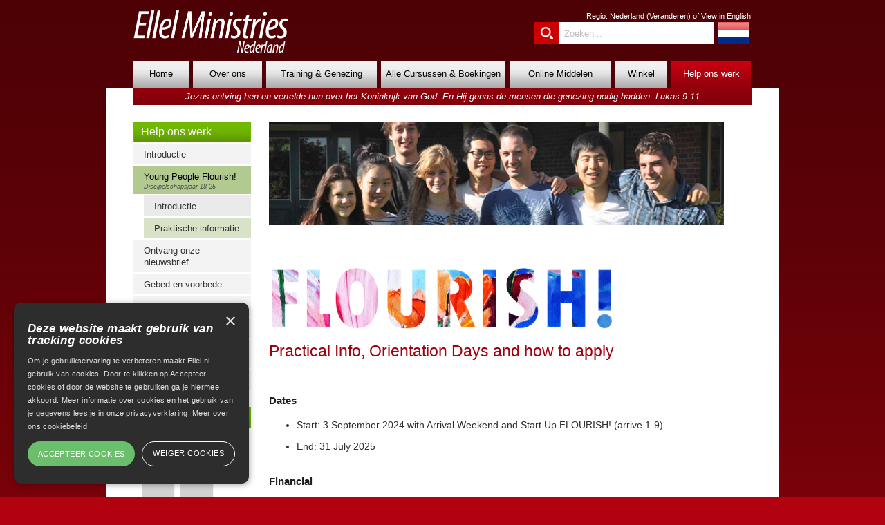

--- FILE ---
content_type: text/html; charset=UTF-8
request_url: https://ellel.org/nl-nl/help-ons-werk/flourish-toepassing
body_size: 30979
content:
<!DOCTYPE html>
<html lang="nl">

<head>

<!-- GLOBAL HEADERS -->
<meta charset="utf-8">
<meta name="author" content="Ellel Ministries International" />
<link rel="icon" href="/favicon.ico" type="image/x-icon"/>
<link rel="stylesheet" href="https://use.typekit.net/lha2drt.css">
<link rel="canonical" href="https://ellel.org/nl-nl/help-ons-werk/flourish-toepassing">

<!-- GLOBAL CSS -->
<link rel="stylesheet" type="text/css" href="/assets/css/frontend.css"/>
<link rel="stylesheet" type="text/css" href="/assets/css/frontend-template.css"/>

<!-- GLOBAL CSS INTERNET EXPLORER -->
<!--[if IE]>
<link rel="stylesheet" type="text/css" href="/assets/css/lib/ie-patch.css" />
<![endif]-->

<!--  GLOBAL JAVASCRIPT -->
<script type="text/javascript" src="/assets/js/lib/jquery-1.7.2.min.js" charset="utf-8"></script>
<script type="text/javascript" src="/assets/js/lib/jquery-accordian-menu.js"></script>
<script type="text/javascript" src="/assets/plugins/royalslider/royalslider/jquery.royalslider.min.js"></script>
<script type="text/javascript" src="/assets/js/frontend.js"></script>
<script type="text/javascript">
	
	var emptySearchText = 'Zoeken';		
		
</script>

<!--Start Cookie Script-->
<script type="text/javascript" charset="UTF-8" src="//cookie-script.com/s/6adb4eaf3f6d3daf9ec5104b4c66c1af.js"></script>
<!--End Cookie Script-->

<!--  GOOGLE ANALYTICS -->
<script type="text/javascript">
var _gaq = _gaq || [];   // || 
 _gaq.push(['_setAccount', 'UA-38786293-1']);
 _gaq.push(['_trackPageview']);
 (function() {
    var ga = document.createElement('script'); ga.type = 'text/javascript'; ga.async = true;
    ga.src = ('https:' == document.location.protocol ? 'https://ssl' : 'http://www') + '.google-analytics.com/ga.js';
    var s = document.getElementsByTagName('script')[0]; s.parentNode.insertBefore(ga, s);
})();
</script>

<!-- LOCAL HEADERS -->
<title>Practical information | Ellel Ministries Nederland</title>
<meta name="description" content="" />
<meta name="keywords" content="" />
<!-- Begin Fancybox 2.1.5 Headers -->
<script type="text/javascript" src="/assets/plugins/fancybox/lib/jquery.mousewheel-3.0.6.pack.js"></script>
<link rel="stylesheet" href="/assets/plugins/fancybox/source/jquery.fancybox.css?v=2.1.5" type="text/css" media="screen" />
<script type="text/javascript" src="/assets/plugins/fancybox/source/jquery.fancybox.pack.js?v=2.1.5"></script>
<link rel="stylesheet" href="/assets/plugins/fancybox/source/helpers/jquery.fancybox-buttons.css?v=1.0.5" type="text/css" media="screen" />
<script type="text/javascript" src="/assets/plugins/fancybox/source/helpers/jquery.fancybox-buttons.js?v=1.0.5"></script>
<script type="text/javascript" src="/assets/plugins/fancybox/source/helpers/jquery.fancybox-media.js?v=1.0.6"></script>
<link rel="stylesheet" href="/assets/plugins/fancybox/source/helpers/jquery.fancybox-thumbs.css?v=1.0.7" type="text/css" media="screen" />
<script type="text/javascript" src="/assets/plugins/fancybox/source/helpers/jquery.fancybox-thumbs.js?v=1.0.7"></script>
<!-- End Fancybox 2.1.5 Headers -->

<script type="text/javascript">
				$(document).ready(function() {
					  
// Website Page Menu 
if (typeof window.initMenu == 'function') { 
initMenu(); 
$('#mentry_2621 ul').show(); $('#mentry_2621').addClass('selectedSideMenu'); 
} 
// End Website Page Menu
					});
				</script>
<meta name="fb:app_id" property="fb:app_id" content="1749021975309669" />
<meta name="og:type" property="og:type" content="website" />
<meta name="og:site_name" property="og:site_name" content="Ellel Ministries Nederland" />
<meta name="og:type" property="og:type" content="website" /></head>

<body>
<div id="window-container">
<div id="page-container">
<div id="print-header">
<img src="/assets/img/logos/nederland.png" border="0">
</div>
<div id="header">
<img border="0" src="/assets/img/logos/nederland-white.png" class="main-logo" alt="Ellel Ministries Nederland">	

<div class="header-options">
	<span class="region-selector">Regio: <script type="text/javascript">var activeRegionName = "Nederland";</script><span class="region-name">Nederland</span> (<a href="/?changeregion=1" style="color: #ffffff;">Veranderen</a>) of <a href="/nl-en/" style="color: #ffffff;">View in English</a></span>
	<p class="clear"></p>
	<div class="flags"><img src="/assets/img/interfaces/flags/flag-netherlands.jpg" title="Nederland"></div>
	<div class="quick-search">		
		<form action="/nl-nl/search" method="GET" name="quickSearchForm" id="quickSearchForm" class="header-search" style="padding: 0; margin: 0; border: 0;">			
			<span id="submit_quick_search"></span><div><input type="text" name="q" class="query-box"></div>
		</form>	
        	<script type="text/javascript">
		$(document).ready(function(){
			$("#submit_quick_search").click(function(){
				$("#quickSearchForm").submit();
			});
		});
		</script>
	</div>	
</div>


</div>
<div id="mainmenu"><div class="mhm">
<ul>
<li class="mentry_2596 left-tab" style="width: 80px;"><a href="https://ellel.org/nl-nl/" title="Waar je ook bent, in het Koninkrijk van God is er altijd een weg naar Huis." style="line-height: 34px;">Home</a>
</li>
<li class="mentry_2592" style="width: 100px;"><a href="https://ellel.org/nl-nl/over-ons/" title="Ontdek meer over Ellel Ministries en wie wij zijn" style="line-height: 34px;">Over ons</a>
<div class="mhm-submenu" style="margin-left: -40px;"><div class="mhm-column"><span><a href="https://ellel.org/nl-nl/over-ons/" title="Waarvoor wij er zijn en wat we voor je kunnen doen">Introductie</a></span><ul><li><a href="https://ellel.org/nl-nl/over-ons/intro-video" title="">Introductie Video's</a></li></ul><span><a href="https://ellel.org/nl-nl/over-ons/ellel-nederland/" title="">Over Ellel Nederland</a></span><span><a href="https://ellel.org/nl-nl/videos/more" title="">Video's Ellel Nederland</a></span><span><a href="https://ellel.org/nl-nl/over-ons/faq" title="">Veelgestelde vragen</a></span><span><a href="https://ellel.org/nl-nl/over-ons/vision-and-mission" title="Het fundament voor wat wij doen">Visie en Missie</a></span><span><a href="https://ellel.org/nl-nl/over-ons/basis-of-faith" title="">Geloofsbasis</a></span><span><a href="https://ellel.org/nl-nl/over-ons/our-centres" title="Al onze centra zijn veilige plekken waar je 'zaken kunt doen' met God. Ontdek waar ze zijn en wat er gebeurt.">Onze centra</a></span><ul><li><a href="https://ellel.org/nl-nl/over-ons/ellel-nederland/" title="">Ellel Nederland <i><span class="strapline">Baak centrum</span></i></a></li><li><a href="https://ellel.org/nl-nl/over-ons/international-centres" title="Ontdek meer over onze Ellel centra wereldwijd">Internationale Centra</a></li><li><a href="https://ellel.org/nl-nl/over-ons/world-map" title="Bekijk op de interactieve wereldkaart waar onze centra zijn">Wereldkaart</a></li></ul></div><div class="mhm-column"><span><a href="https://ellel.org/nl-nl/over-ons/ons-team/" title="">Ons team</a></span><ul><li><a href="https://ellel.org/nl-nl/over-ons/ons-team/" title="">Introductie</a></li><li><a href="https://ellel.org/nl-nl/over-ons/ons-team/international-leaders" title="">Internationale Leiders</a></li><li><a href="https://ellel.org/nl-nl/over-ons/ons-team/local-leaders" title="">Locale leiders</a></li></ul><span><a href="https://ellel.org/nl-nl/over-ons/onze-geschiedenis/" title="Het begon met een auto...">Onze geschiedenis</a></span><span><a href="https://ellel.org/nl-nl/over-ons/our-name" title="">Onze naam</a></span><span><a href="https://ellel.org/nl-nl/over-ons/nieuws/" title="">Nieuws</a></span><ul><li><a href="https://ellel.org/nl-nl/over-ons/nieuws/" title="">Overzicht</a></li></ul><span><a href="https://ellel.org/nl-nl/over-ons/commendations" title="Een aantal andere christelijke leiders over Ellel Ministries ">Aanbevelingen</a></span><span><a href="https://ellel.org/nl-nl/over-ons/testimonies" title="Lees persoonlijke verhalen van wat God wereldwijd doet door het werk van Ellel Ministries in mensen zoals jij en ik.">Getuigenissen</a></span><span><a href="https://ellel.org/nl-nl/over-ons/contact" title="Neem contact op met het dichtsbijzijnde centrum voor antwoord op uw vragen of hulp bij het boeken van een cursus of healing retreat.">Contact</a></span><ul><li><a href="https://ellel.org/nl-nl/over-ons/contact" title="Contact gegevens van ons centrum in Baak">Nederlands Centrum</a></li></ul></div><div class="mhm-column mhm-column-last"><span><a href="https://ellel.org/nl-nl/over-ons/contact" title="Neem contact op met het dichtsbijzijnde centrum voor antwoord op uw vragen of hulp bij het boeken van een cursus of healing retreat.">Contact Cont...</a></span><ul><li><a href="https://ellel.org/nl-nl/over-ons/contact-international" title="Contact gegevens van onze centra wereldwijd.">Internationale Centra</a></li></ul><span><a href="https://ellel.org/nl-nl/over-ons/Algemene-Voorwaarden" title="">Algemene Voorwarden</a></span></div><p class="clear"></p></div>
</li>
<li class="mentry_2595" style="width: 160px;"><a href="https://ellel.org/nl-nl/training-en-genezing/" title="Ontdek de mogelijkheden voor training het ontvangen van genezing" style="line-height: 34px;">Training & Genezing</a>
<div class="mhm-submenu" style="margin-left: -50px;"><div class="mhm-column mhm-column-last"><span><a href="https://ellel.org/nl-nl/training-en-genezing/" title="">Introductie</a></span><span><a href="https://ellel.org/nl-nl/training-en-genezing/korte-cursussens/" title="">Korte cursussen en evenementen<span class="strapline">from 1 day to 1-2 weeks</span></a></span><span><a href="https://ellel.org/nl-nl/training-en-genezing/diepgaand/" title="">Diepgaande Training</a></span><ul><li><a href="https://ellel.org/nl-nl/training-en-genezing/diepgaand/explore/" title="">EXPLORE <i><span class="strapline">De nieuwe Modulaire School</span></i></a></li></ul><span><a href="https://ellel.org/nl-nl/training-en-genezing/healing-retreat" title="">Healing Retreats</a></span><span><a href="https://ellel.org/nl-nl/training-en-genezing/voorgangers-en-leiders/" title="">Voorgangers en Leiders</a></span><ul><li><a href="https://ellel.org/nl-nl/training-en-genezing/voorgangers-en-leiders/" title="">Introductie</a></li><li><a href="https://ellel.org/nl-nl/training-en-genezing/voorgangers-en-leiders/kerkbezoeken" title="">Kerkbezoeken</a></li><li><a href="https://ellel.org/nl-nl/training-en-genezing/voorgangers-en-leiders/building-a-ministry-team" title="">Een Ministry Team opbouwen</a></li></ul><span><a href="https://ellel.org/nl-nl/training-en-genezing/free-events" title="">Gratis evenementen (Open Dagen)</a></span><span><a href="https://ellel.org/nl-nl/training-en-genezing/middelen/" title="">Boekwinkel en middelen</a></span></div><p class="clear"></p></div>
</li>
<li class="mentry_2589" style="width: 180px;"><a href="https://ellel.org/nl-nl/kalender/" title="Overzicht van alle evenementen bij Ellel Nederland" style="line-height: 34px;">Alle Cursussen & Boekingen</a>
</li>
<li class="mentry_2594" style="width: 147px;"><a href="https://ellel.org/nl-nl/online/" title="Bij Ellel kan je online terecht voor blogs, discipelschapsprogramma, lessen en meer..." style="line-height: 34px;">Online Middelen</a>
<div class="mhm-submenu" style="margin-left: -25px;"><div class="mhm-column mhm-column-last"><span><a href="https://ellel.org/nl-nl/online/" title="">Introductie</a></span><span><a href="https://ellel.org/nl-nl/online/overdenkingen/" title="Dagelijkse e-mail met engelstalige overdenking van Ellel medewerkers wereldwijd.">Seeds of the Kingdom<span class="strapline">Engelstalige overdenkingen</span></a></span><ul><li><a href="https://ellel.org/nl-nl/online/overdenkingen/" title="">Introductie</a></li><li><a href="https://ellel.org/nl-nl/online/overdenkingen/abonneren" title="">Abonneer nu</a></li><li><a href="https://ellel.org/nl-nl/online/overdenkingen/browse-the-archive" title="">Zoek in het archief</a></li><li><a href="/nl-nl/daily-devotionals/debt-forgiven-i" title="">Lees de</a></li></ul><span><a href="https://ellel.org/nl-nl/online/leiders-blogs" title="">Blogs van leiders</a></span><span><a href="https://ellel.org/nl-nl/online/artikelen" title="">Onderwijs</a></span></div><p class="clear"></p></div>
</li>
<li class="mentry_2601" style="width: 75px;"><a href="https://ellel.org/nl-nl/winkel/" title="" style="line-height: 34px;">Winkel</a>
</li>
<li class="selected-tab right-tab" style="width: 115px;"><a href="https://ellel.org/nl-nl/help-ons-werk/" title="Van gebedsondersteuning tot discipelschapsjaar" style="line-height: 34px;">Help ons werk</a>
<div class="mhm-submenu" style="margin-left: -270px;"><div class="mhm-column"><span><a href="https://ellel.org/nl-nl/help-ons-werk/" title="">Introductie</a></span><span><a href="https://ellel.org/nl-nl/help-ons-werk/jonge-mensen-team" title="Ellel NL is gestard met FLOURISH! een discipelschapsjaar voor jong volwassenen vanuit de EU: we look forward to taking you on the journey!">Young People Flourish!<span class="strapline">Discipelschapsjaar 18-25</span></a></span><ul><li><a href="https://ellel.org/nl-nl/help-ons-werk/jonge-mensen-team" title="">Introductie</a></li><li><a href="https://ellel.org/nl-nl/help-ons-werk/flourish-toepassing" title="Praktische info over discipelschapsjaar en aanmelding ">Praktische informatie</a></li></ul><span><a href="https://ellel.org/nl-nl/help-ons-werk/ontvang-onze-nieuwsbrief" title="">Ontvang onze nieuwsbrief</a></span><span><a href="https://ellel.org/nl-nl/help-ons-werk/gebed-en-voorbede/" title="">Gebed en voorbede</a></span><ul><li><a href="https://ellel.org/nl-nl/help-ons-werk/gebed-en-voorbede/steungroepen" title="">Voorbedegroep</a></li><li><a href="https://ellel.org/nl-nl/help-ons-werk/gebed-en-voorbede/zeven-dagen-gebedskalender" title="Engelstalig">7-daagse gebedskalender <i><span class="strapline">Engelstalig</span></i></a></li></ul><span><a href="https://ellel.org/nl-nl/help-ons-werk/financieel/een-gift-doen" title="">Financiële ondersteuning</a></span><ul><li><a href="https://ellel.org/nl-nl/help-ons-werk/financieel/een-gift-doen" title="">Een gift doen</a></li><li><a href="https://ellel.org/nl-nl/help-ons-werk/financieel/periodieke-giften" title="">Periodieke giften</a></li></ul></div><div class="mhm-column mhm-column-last"><span><a href="https://ellel.org/nl-nl/help-ons-werk/financieel/een-gift-doen" title="">Financiële ondersteuning Cont...</a></span><ul><li><a href="https://ellel.org/nl-nl/help-ons-werk/financieel/nalaten" title="">Nalaten</a></li></ul><span><a href="https://ellel.org/nl-nl/help-ons-werk/deel-uw-getuigenis" title="">Deel je getuigenis</a></span><span><a href="https://ellel.org/nl-nl/help-ons-werk/gebedsteam" title="">Gebedsteam<span class="strapline">Prayer Ministry Team</span></a></span><span><a href="https://ellel.org/nl-nl/help-ons-werk/full-time-vacatures" title="">Full time vacatures</a></span></div><p class="clear"></p></div>
</li>
</ul>
</div></div>
<div id="mainbody">
<div id="strapline"><i>Jezus ontving hen en vertelde hun over het Koninkrijk van God. En Hij genas de mensen die genezing nodig hadden.  Lukas 9:11</i></div>

<div id="content">
	<!-- BEGIN PAGE CONTENT --><div id="leftbar"><div class="sidemenu-container">
<a class="left-header" href="https://ellel.org/nl-nl/help-ons-werk/">Help ons werk</a>
<ul class="sidemenu">
<li id="mentry_2535">
<a href="https://ellel.org/nl-nl/help-ons-werk/" title="">Introductie</a>
</li>
<li id="mentry_2621">
<a href="https://ellel.org/nl-nl/help-ons-werk/jonge-mensen-team" title="Ellel NL is gestard met FLOURISH! een discipelschapsjaar voor jong volwassenen vanuit de EU: we look forward to taking you on the journey!">Young People Flourish!<span class="strapline">Discipelschapsjaar 18-25</span></a>
<ul>
<li id="mentry_2626"><a href="https://ellel.org/nl-nl/help-ons-werk/jonge-mensen-team" title="">Introductie</a></li>
<li id="mentry_2623"><a href="https://ellel.org/nl-nl/help-ons-werk/flourish-toepassing" title="Praktische info over discipelschapsjaar en aanmelding ">Praktische informatie</a></li>
</ul>
</li>
<li id="mentry_2557">
<a href="https://ellel.org/nl-nl/help-ons-werk/ontvang-onze-nieuwsbrief" title="">Ontvang onze nieuwsbrief</a>
</li>
<li id="mentry_2578">
<a href="https://ellel.org/nl-nl/help-ons-werk/gebed-en-voorbede/" title="">Gebed en voorbede</a>
<ul>
<li id="mentry_2571"><a href="https://ellel.org/nl-nl/help-ons-werk/gebed-en-voorbede/steungroepen" title="">Voorbedegroep</a></li>
<li id="mentry_2549"><a href="https://ellel.org/nl-nl/help-ons-werk/gebed-en-voorbede/zeven-dagen-gebedskalender" title="Engelstalig">7-daagse gebedskalender<span class="strapline">Engelstalig</span></a></li>
</ul>
</li>
<li id="mentry_2537">
<a href="https://ellel.org/nl-nl/help-ons-werk/financieel/een-gift-doen" title="">Financiële ondersteuning</a>
<ul>
<li id="mentry_2536"><a href="https://ellel.org/nl-nl/help-ons-werk/financieel/een-gift-doen" title="">Een gift doen</a></li>
<li id="mentry_2622"><a href="https://ellel.org/nl-nl/help-ons-werk/financieel/periodieke-giften" title="">Periodieke giften</a></li>
<li id="mentry_2577"><a href="https://ellel.org/nl-nl/help-ons-werk/financieel/nalaten" title="">Nalaten</a></li>
</ul>
</li>
<li id="mentry_2610">
<a href="https://ellel.org/nl-nl/help-ons-werk/deel-uw-getuigenis" title="">Deel je getuigenis</a>
</li>
<li id="mentry_2587">
<a href="https://ellel.org/nl-nl/help-ons-werk/gebedsteam" title="">Gebedsteam<span class="strapline">Prayer Ministry Team</span></a>
</li>
<li id="mentry_2581">
<a href="https://ellel.org/nl-nl/help-ons-werk/full-time-vacatures" title="">Full time vacatures</a>
</li>
</ul>
<p class="clear"></p>
</div> <a class="left-header">Testimony</a><div class="testimony-column">De dicipel school, de lering van gods Geest heeft vertrouwen gegeven Hem leren kennen wie Hij is en wat Hij is ,Hij is onze Maker!.... <a href="/nl-nl/popups/testimony-dcccxl" class="button darkgrey fancybox.iframe fit-window"><span>Read More...</span></a></div></div><div id="content-centre-right"><div><img alt="" src="/assets/img/headers/ydtheader.jpg" style="height:150px; width:698px" /></div>

<div>&nbsp;</div>

<div>&nbsp;</div>

<h1><img alt="" src="/assets/img/pages/180315%20Long%20Tryout6_1%20voor%20Pap%20smalle%20marge(2).png" style="height:90px; width:575px" /></h1>

<h1>Practical Info, Orientation Days and how to apply</h1>

<p>&nbsp;</p>

<h3>Dates</h3>

<ul>
	<li>Start: 3 September 2024 with Arrival Weekend and Start Up FLOURISH! (arrive 1-9)</li>
	<li>End: 31 July 2025</li>
</ul>

<h3>Financial</h3>

<ul>
	<li>Costs 2450 euro as contribution to outreach and young people&rsquo;s activities</li>
	<li>You receive:
	<ul>
		<li>free board, lodging and schooling</li>
		<li>a monthly volunteer allowance of 100 euros</li>
	</ul>
	</li>
</ul>

<h3>Want to know more?</h3>

<p>Send an email to <a href="mailto:flourish@ellel.nl?subject=Flourish%20questions%20email">flourish@ellel.nl</a> or call <a href="https://ellel.org/nl-en/about/ellel-netherlands/">our Centre at +31 575 441 452</a>.</p>

<p>Or even better, come and visit us at the place where it happens!</p>

<p>You&#39;re welcome at our next opportunity:</p>

<p>On Orientation Days we personally introduce you and parents or friends to our team, ministry, location and Year of Discipleship. You will participate in parts of the weekend we are running that day and a meal will be included. The day will start with a welcom at 9.00-9.39 hours until about 15.00, with optional dropoff at Railwaystation Zutphen. Please register if you want to come:</p>

<ul>
	<li>
	<h3><a href="mailto:flourish@ellel.nl?subject=Registration%20FLOURISH!%20Orientation%20Day&amp;body=Please%20mention%3A%0A-%20Name(s)%20of%20visitors%0A-%20Phone%20number%20if%20possible%0A-%20Which%20Saturday%20you%20want%20to%20come%20(13-4%2C%2025-5%2C%20personal%20appointment)%0A-%20Any%20questions%2C%20remarks">Register for a FLOURISH! Orientation Day</a></h3>
	</li>
	<li>
	<h3><a href="mailto:flourish@ellel.nl?subject=Personal%20Appointment%20FLOURISH!&amp;body=Please%20mention%3A%0A-%20your%20name%0A-%20your%20phone%20number%20if%20possible%0A-%20your%20question%0A">Make personal appointment if dates don&#39;t fit</a></h3>
	</li>
	<li>
	<h3>Click to register for a general Ellel Open Day:&nbsp;<a href="https://ellel.org/nl-nl/events/2019/07/open-dag"> 6 July</a> or&nbsp;<a href="https://ellel.org/nl-nl/events/2019/08/open-dag"> 27 July 2024</a></h3>
	</li>
</ul>

<h3>Steps to apply</h3>

<ul>
	<li><a href="mailto:flourish@ellel.nl?subject=Flourish%20Application%20Email&amp;body=Please%20mention%3A%0A-%20your%20name%0A-%20your%20phone%20number%0A-%20your%20motivation%20in%20short%0A-%20which%20orientation%20day%20you%20can%20come%0A-%20any%20questions%20or%20remarks">Send us an email at flourish@ellel.nl</a></li>
	<li>We will contact you for further steps:
	<ul>
		<li>Orientation Day</li>
		<li>Fill in Application Form <a id="Download Application Form" name="Download Application Form"></a> <p></p><a href="https://ellel.org/assets/dl/flourish-yod-applicationform-v-nl-190629.doc" class="download-item" target="_blank"><div class="image-block"><img src="/assets/img/interfaces/icons/word-file-icon.svg" title="" border="0"><span class="file-type">Word File</span></div><div class="details-block"><h1>Flourish Application Form</h1><h2>flourish-yod-applicationform-v-nl-190629.doc</h2><span class="description"></span><p class="clear"></p></div><p class="clear"></p></a><p> <a id="Download Reference Request Form" name="Download Reference Request Form"></a> <p></p><a href="https://ellel.org/assets/dl/flourish-yod-reference-request-form-v1803.doc" class="download-item" target="_blank"><div class="image-block"><img src="/assets/img/interfaces/icons/word-file-icon.svg" title="" border="0"><span class="file-type">Word File</span></div><div class="details-block"><h1>Flourish Reference request Form</h1><h2>flourish-yod-reference-request-form-v1803.doc</h2><span class="description"></span><p class="clear"></p></div><p class="clear"></p></a><p> <a id="Download Safeguarding" name="Download Safeguarding"></a> <p></p><a href="https://ellel.org/assets/dl/safeguarding-self-declaration-form-180606.doc" class="download-item" target="_blank"><div class="image-block"><img src="/assets/img/interfaces/icons/word-file-icon.svg" title="" border="0"><span class="file-type">Word File</span></div><div class="details-block"><h1>Safeguarding Self Declaration Form</h1><h2>safeguarding-self-declaration-form-180606.doc</h2><span class="description"></span><p class="clear"></p></div><p class="clear"></p></a><p></li>
		<li>Personal interview: personal (remote countries video call)</li>
		<li>Admission &amp; Agreement</li>
	</ul>
	</li>
</ul>

<h3><a id="Downloads FLOURISH!" name="Downloads FLOURISH!"></a>Download Flyer</h3>

<ul>
	<li>
	<h3>Flyer Nederlands <p></p><a href="https://ellel.org/assets/dl/flourish-flyer-v1901-nl(1).pdf" class="download-item" target="_blank"><div class="image-block"><img src="/assets/img/interfaces/icons/pdf.png" title="" border="0"><span class="file-type">PDF File</span></div><div class="details-block"><h1>Flourish flyer NL</h1><h2>flourish-flyer-v1901-nl(1).pdf</h2><span class="description"></span><p class="clear"></p></div><p class="clear"></p></a><p></h3>
	</li>
	<li>
	<h3>Flyer English <p></p><a href="https://ellel.org/assets/dl/flourish-flyer-v1901-eng(1).pdf" class="download-item" target="_blank"><div class="image-block"><img src="/assets/img/interfaces/icons/pdf.png" title="" border="0"><span class="file-type">PDF File</span></div><div class="details-block"><h1>Flourish flyer ENG</h1><h2>flourish-flyer-v1901-eng(1).pdf</h2><span class="description"></span><p class="clear"></p></div><p class="clear"></p></a><p></h3>
	</li>
	<li>
	<h3>Poster Nederlands and English <p></p><a href="https://ellel.org/assets/dl/flourish-posters-v1905-zonder-data(1).pdf" class="download-item" target="_blank"><div class="image-block"><img src="/assets/img/interfaces/icons/pdf.png" title="" border="0"><span class="file-type">PDF File</span></div><div class="details-block"><h1>Flourish posters 2024 NL and ENG</h1><h2>flourish-posters-v1905-zonder-data(1).pdf</h2><span class="description"></span><p class="clear"></p></div><p class="clear"></p></a><p></h3>
	</li>
</ul>

<h1>We look forward to taking you on the journey!</h1>

<p><img alt="" src="/assets/img/pages/180315%20Long%20Tryout6_1%20voor%20Pap%20smalle%20marge(2).png" style="height:86px; width:545px" /></p>

<div>&nbsp;</div>
</div><div id="content-footer"><div class="social-icons-footer"><a href="https://www.facebook.com/EllelNetherlands" target="_blank"><img src="/assets/img/interfaces/icons/facebook-icon-grey.png"></a> <a href="http://youtube.com/EllelMinistries" target="_blank"><img src="/assets/img/interfaces/icons/youtube-icon-grey.png"></a> <a href="http://seedsofthekingdom.com/rss/" target="_blank"><img src="/assets/img/interfaces/icons/rss-icon-grey.png"></a></div></div><!-- END PAGE CONTENT -->		
	<p class="clear"></p>
</div>
<p class="clear"></p>
</div>
<div id="footer"><div class="sitemap"><table><tr>
<td>
<a href="https://ellel.org/nl-nl/" title="Waar je ook bent, in het Koninkrijk van God is er altijd een weg naar Huis." class="root-link">Home</a><br>
</td>
<td>
<a href="https://ellel.org/nl-nl/over-ons/" title="Ontdek meer over Ellel Ministries en wie wij zijn" class="root-link">Over ons</a><br>
<a href="https://ellel.org/nl-nl/over-ons/" title="Waarvoor wij er zijn en wat we voor je kunnen doen">Introductie</a><br>
<a href="https://ellel.org/nl-nl/over-ons/ellel-nederland/" title="">Over Ellel Nederland</a><br>
<a href="https://ellel.org/nl-nl/videos/more" title="">Video's Ellel Nederland</a><br>
<a href="https://ellel.org/nl-nl/over-ons/faq" title="">Veelgestelde vragen</a><br>
<a href="https://ellel.org/nl-nl/over-ons/vision-and-mission" title="Het fundament voor wat wij doen">Visie en Missie</a><br>
<a href="https://ellel.org/nl-nl/over-ons/basis-of-faith" title="">Geloofsbasis</a><br>
<a href="https://ellel.org/nl-nl/over-ons/our-centres" title="Al onze centra zijn veilige plekken waar je 'zaken kunt doen' met God. Ontdek waar ze zijn en wat er gebeurt.">Onze centra</a><br>
<a href="https://ellel.org/nl-nl/over-ons/ons-team/" title="">Ons team</a><br>
<a href="https://ellel.org/nl-nl/over-ons/onze-geschiedenis/" title="Het begon met een auto...">Onze geschiedenis</a><br>
<a href="https://ellel.org/nl-nl/over-ons/our-name" title="">Onze naam</a><br>
<a href="https://ellel.org/nl-nl/over-ons/nieuws/" title="">Nieuws</a><br>
<a href="https://ellel.org/nl-nl/over-ons/commendations" title="Een aantal andere christelijke leiders over Ellel Ministries ">Aanbevelingen</a><br>
<a href="https://ellel.org/nl-nl/over-ons/testimonies" title="Lees persoonlijke verhalen van wat God wereldwijd doet door het werk van Ellel Ministries in mensen zoals jij en ik.">Getuigenissen</a><br>
<a href="https://ellel.org/nl-nl/over-ons/contact" title="Neem contact op met het dichtsbijzijnde centrum voor antwoord op uw vragen of hulp bij het boeken van een cursus of healing retreat.">Contact</a><br>
<a href="https://ellel.org/nl-nl/over-ons/Algemene-Voorwaarden" title="">Algemene Voorwarden</a><br>
</td>
<td>
<a href="https://ellel.org/nl-nl/training-en-genezing/" title="Ontdek de mogelijkheden voor training het ontvangen van genezing" class="root-link">Training & Genezing</a><br>
<a href="https://ellel.org/nl-nl/training-en-genezing/" title="">Introductie</a><br>
<a href="https://ellel.org/nl-nl/training-en-genezing/korte-cursussens/" title="">Korte cursussen en evenementen</a><br>
<a href="https://ellel.org/nl-nl/training-en-genezing/diepgaand/" title="">Diepgaande Training</a><br>
<a href="https://ellel.org/nl-nl/training-en-genezing/healing-retreat" title="">Healing Retreats</a><br>
<a href="https://ellel.org/nl-nl/training-en-genezing/voorgangers-en-leiders/" title="">Voorgangers en Leiders</a><br>
<a href="https://ellel.org/nl-nl/training-en-genezing/free-events" title="">Gratis evenementen (Open Dagen)</a><br>
<a href="https://ellel.org/nl-nl/training-en-genezing/middelen/" title="">Boekwinkel en middelen</a><br>
</td>
<td>
<a href="https://ellel.org/nl-nl/kalender/" title="Overzicht van alle evenementen bij Ellel Nederland" class="root-link">Alle Cursussen & Boekingen</a><br>
</td>
<td>
<a href="https://ellel.org/nl-nl/online/" title="Bij Ellel kan je online terecht voor blogs, discipelschapsprogramma, lessen en meer..." class="root-link">Online Middelen</a><br>
<a href="https://ellel.org/nl-nl/online/" title="">Introductie</a><br>
<a href="https://ellel.org/nl-nl/online/overdenkingen/" title="Dagelijkse e-mail met engelstalige overdenking van Ellel medewerkers wereldwijd.">Seeds of the Kingdom</a><br>
<a href="https://ellel.org/nl-nl/online/leiders-blogs" title="">Blogs van leiders</a><br>
<a href="https://ellel.org/nl-nl/online/artikelen" title="">Onderwijs</a><br>
</td>
<td>
<a href="https://ellel.org/nl-nl/winkel/" title="" class="root-link">Winkel</a><br>
</td>
<td>
<a href="https://ellel.org/nl-nl/help-ons-werk/" title="Van gebedsondersteuning tot discipelschapsjaar" class="root-link">Help ons werk</a><br>
<a href="https://ellel.org/nl-nl/help-ons-werk/" title="">Introductie</a><br>
<a href="https://ellel.org/nl-nl/help-ons-werk/jonge-mensen-team" title="Ellel NL is gestard met FLOURISH! een discipelschapsjaar voor jong volwassenen vanuit de EU: we look forward to taking you on the journey!">Young People Flourish!</a><br>
<a href="https://ellel.org/nl-nl/help-ons-werk/ontvang-onze-nieuwsbrief" title="">Ontvang onze nieuwsbrief</a><br>
<a href="https://ellel.org/nl-nl/help-ons-werk/gebed-en-voorbede/" title="">Gebed en voorbede</a><br>
<a href="https://ellel.org/nl-nl/help-ons-werk/financieel/een-gift-doen" title="">Financiële ondersteuning</a><br>
<a href="https://ellel.org/nl-nl/help-ons-werk/deel-uw-getuigenis" title="">Deel je getuigenis</a><br>
<a href="https://ellel.org/nl-nl/help-ons-werk/gebedsteam" title="">Gebedsteam</a><br>
<a href="https://ellel.org/nl-nl/help-ons-werk/full-time-vacatures" title="">Full time vacatures</a><br>
</td>
</tr></table></div>
<p style="text-align: center;">Ellel Ministries <script type="text/javascript">var activeRegionName = "Nederland";</script><span class="region-name">Nederland</span> <i>89 pagina 's</i><br><a href="/nl-nl/sitemap">Sitemap</a> | <a href="/nl-nl/over-ons/voorwaarden">Voorwaarden</a> | <a href="/nl-nl/over-ons/privacybeleid">Privacybeleid</a> | Probleem met de website?  <a href="/nl-nl/popups/response-forms/report-an-issue-iii?requestURI=/nl-nl/help-ons-werk/flourish-toepassing" class="feature2 fancybox.iframe">
<span>
E-mail het webteam
</span>
</a><br>
©MMXXV Ellel Ministries International.  Stichting Ellel Ministries Nederland, KvK 30211733 Wichmondseweg 19, 7223LH Baak, the Netherlands, info@ellel.nl, IBAN: NL50 INGB 0006 0065 24, BIC: INGBNL2A, BTW: NL817074934B01  <br>
&nbsp;</p>
</div>
</div>
</div>

</body>
</html>

--- FILE ---
content_type: text/css
request_url: https://ellel.org/assets/css/frontend.css
body_size: 10977
content:
@charset "UTF-8";

@import '../plugins/royalslider/royalslider/royalslider.css';
@import '../plugins/royalslider/royalslider/default/rs-default.css';

@import 'lib/base.css';
@import 'lib/template.css';
@import 'lib/menu.css';
@import 'lib/events.css';
@import 'lib/products.css';
@import 'lib/features.css';
@import 'lib/forms.css';
@import 'lib/lists.css';
@import 'lib/buttons.css';
@import 'lib/plugins.css';

div.course-emphasis {
	font-size: 18px;
	letter-spacing: 1px;
}

div.videofeature {
	margin-bottom: 8px;
}

img.affiliate-logo {
	width: 50%;
	height: 50%;
}

ul.centre-links {
	margin: 0px;
	padding: 7px 0px 7px 0px;
	list-style-type: none;
}

ul.centre-links li {
	background: url('/assets/img/interfaces/icons/next.png') left center no-repeat;
	padding: 3px 0px 3px 30px;
	height: 20px;
	line-height: 20px;
	margin-bottom: 0px;
}

div.course-column-content ul {
	line-height: 20px;
	list-style: none;
	margin: 5px 0px 5px 0px;
}

div.course-column-content li {
	margin-left: -40px;
	padding: 0px 0px 7px 25px;
}

ul.more-info-options li {
	background-image: url("/assets/img/interfaces/icons/info.png");
	background-repeat: no-repeat;
	background-position: 0px 0px;
}

span.course-column-title {
	color: #000000;
	font-weight: bold;
	display: block;
	padding: 0px 0px 0px 0px;
	margin: 6px 0px 5px 0px;
}

div.course-column-content {
	padding: 7px 8px 15px 12px;
	font-size: 10pt;
	line-height: 150%;
	color: #2d2d2d;
}

span.course-column-indent {
	display: block;
	padding-left: 25px;
	margin: 0px 0px 0px 0px;
}

div.course-column span.venue-note {
	display: block;
	font-size: 9pt;
	font-style: italic;
	line-height: 125%;
	color: #2d2d2d;
	text-align: left;
	margin: 5px 0px 5px 0px;
	padding: 5px 10px 0px 10px;
}

div.course-column-content div.button-wrapper {
	margin: 10px 0px 10px 0px;
	padding: 0px 0px 0px 0px;
}

div.course-column-content-last {
	border-bottom: 2px solid #71b800;
}

/* Search Page */

table.servio-listsearch {
	border: 1px solid #C0C0C0;
	margin: 0px 0px 3px 0px;
	border-collapse: collapse;
}

table.servio-listsearch td {
	vertical-align: middle;
	padding: 2px;
	background-color: #f0f0f0;
}

table.servio-listsearch thead td {
	vertical-align: middle;
	text-align: left;
	font-weight: bold;
	background-color: #c0c0c0;
	padding: 3px;
	border-bottom: 1px solid #c0c0c0;
}

table.servio-listnav {
	border-collapse: collapse;
	border: 1px solid #C0C0C0;
	padding: 0px;
	margin: 0px;
	cursor: default;
	background: transparent;
}

table.servio-listnav tbody td {
	border: 0px;
	margin: 0px;
	padding: 0px;
	background-color: #f0f0f0;
}

table.servio-listnav tbody tr:hover td {
	background-color: #f0f0f0;
}

table.servio-listnav td td {
	vertical-align: middle;
}

table.servio-listnav td select {
	font-size: 11px;
}

@media print {
	.noPrintMessage {
		display: none;
	}
}

div.column-right-item {
	margin-bottom: 12px;
}

table.horiz-month-select td {
	font-size: 8pt;
	text-align: center;
}

table.column-content tbody td {
	min-height: 50px;
	padding: 5px 10px 10px 10px;
	background-color: #f3f3f3;
}

table.column-feature {
	border-collapse: collapse;
	border: 1px solid #c0c0c0;
	width: 100%;
	background-color: #f3f3f3;
	margin: 0px;
}

table.column-feature thead th {
	background: url("/assets/img/interfaces/menu/backer-selected.jpg") repeat-x;
	height: 28px;
	vertical-align: top;
	text-align: left;
	padding: 4px 6px 0px 10px;
	color: #ffffff;
	font-weight: normal;
	font-size: 12pt;
}

table.column-feature tbody td {

	min-height: 50px;
	padding: 5px 10px 10px 10px;
}

div.core-training-overview {

	width: 660px;
}

div.core-training-overview div {

	background-color: green;
	width: 100%;
	padding: 6px;
	z-index: 200;
	margin-top: 20px;
}

div.core-training-overview table {

	width: 100%;
	border-collapse: collapse;
	margin: 0px;
	position: relative;
	top: -20px;
	left: 0px;
	z-index: 300;
}

div.core-training-overview table tr {

	height: 8px;
}

div.core-training-overview table tr td {

	width: 10px;
	padding: 2px;
}

div.link-summary {

	padding: 7px 0px 7px 15px;
}

div.vacancy-summary {

	width: 100%;
	padding: 7px 0px 7px 15px;
	font-size: 10pt;
}

div.vacancy-summary-title {

	color: #a3010c;
	padding: 6px 6px 6px 0px;
	font-size: 12pt;
	line-height: 22px;
	margin-bottom: 10px;
}

table.response-form {

	border-collapse: collapse;
}

table.response-form th {

	font-weight: bold;
	text-align: left;
	padding: 4px;
}

table.response-form td {

	font-size: 10pt;
	font-weight: normal;
	text-align: left;
	padding: 2px;
}

table.tweetbox {

}

table.tweetbox tr {

}

table.tweetbox tr td {

	line-height: 150%;
	font-size: 11pt;
	background-color: #f5f5f5;
	margin-bottom: 4px;
	vertical-align: middle;
	padding: 4px;
}

div.centre-list {

	margin-bottom: 40px;
	line-height: 150%;
}

div.centre-list h1 {

	margin-top: 0px;
	padding: 0px 30px 0px 0px;
	font-size: 18px;
}

div.centre-list div.centre-image {

	float: left;
	z-index: 100;
	width: 140px;
	height: auto;
	text-align: center;
}

div.centre-list div.centre-description {

	float: right;
	z-index: 200;
	width: 526px;
}

div.centre-list div.centre-description h2 {

	margin-bottom: 4px;
}

div.contact-list {

	margin: 20px 0px 30px 0px;
	line-height: 150%;
	width: 698px;
}

div.contact-list h3 {

	margin-top: 0px;
	padding: 0px 30px 0px 0px;
}

div.contact-list div.centre-image {

	float: left;
	z-index: 100;
	width: 100px;
	height: auto;
	text-align: center;
}

div.contact-list div.centre-description {

	float: right;
	z-index: 200;
	width: 574px;
}

div.international-contact-list {

}

div.international-contact-list h1 {

	margin: 6px 0px 12px 0px;
}

div.international-contact-list h3 {

	cursor: pointer;
	font-size: 13pt;
	text-transform: uppercase;
}

div.international-contact-list h3:hover {

	text-decoration: underline;
}

div.international-contact-list h4 {

}

div.international-contact-list h5 {

}

div.international-contact-list p {

	margin: 0px;
}

div.international-contact-list blockquote {

	margin: 0px 0px 0px 20px;
}

div.international-contact-list ul {

	margin: 0px 0px 0px 0px;
}

div.international-contact-list li {

	margin: 0px 0px 0px 0px;
}

img.main-logo {
	height: 75px;
	width: auto;
	float: left;
}

img.header {

	margin: 0px 0px 20px 0px;
}

div.header-options {

	float: right;
	margin: 10px 1px 0px 0px;
}

div.header-options span.region-selector {

	display: block;
	text-align: right;
	font-size: 8pt;
	color: #ffffff;
	float: right;
}

div.header-options div.flags {

	display: block;
	margin: 3px 0px 3px 3px;
	float: right;
}

div.header-options div.flags img {
	border: 0px;
	margin: 0px 2px;
}

div.header-options div.quick-search {

	display: block;
	margin: 3px 0px 3px 0px;
	float: right;
}

div.header-options div.quick-search input.query-box {

	width: 210px;
	height: 30px;
	border: 1px solid #ffffff;
	font-size: 13px;
	margin-right: 0px;
	float: right;
	padding: 0px 6px 0px 6px;
}

div.header-options div.quick-search img {

	width: 28px;
	height: 32px;
	float: right;
}

div.newslayout {

	width: 698px;
}

div.newslayout div.twitter {

	width: 336px;
	float: right;
}

div.newslayout div.news {

	width: 336px;
	float: left;
}

div.news-list div.list-navigation {
	width: 314px;
}

div.newslayout div.news a.newsitem {

	display: block;
	position: relative;
	top: 0px;
	left: 0px;
	margin: 4px 0px 4px 0px;
	padding: 6px 6px 6px 12px;
	background-color: #eeeeee;
	width: 310px;
	border-left: 8px solid #eeeeee;
	text-decoration: none;
	font-size: 13px;
	min-height: 100px;
}

div.newslayout div.news a.newsitem:hover {

	border-left: 8px solid #67a502;
}

div.newslayout div.news a.newsitem h1 {

	margin: 0px 0px 0px 0px;
	padding: 0px 0px 4px 0px;
	font-size: 12pt;
	font-weight: bold;
	text-align: left;
}

div.newslayout div.news a.newsitem h2 {

	margin: 0px 0px 4px 0px;
	padding: 0px 0px 0px 0px;
	font-size: 9.5pt;
	font-weight: bold;
	text-align: left;
	color: #000000;
}

div.newslayout div.news a.newsitem h3 {

	float: right;
	margin: 3px -2px 0px 10px;
	padding: 4px 6px 4px 6px;
	text-align: right;
	font-size: 14px;
	font-weight: bold;
	background-color: #565656;
	color: #ffffff;
	text-transform: uppercase;
}

div.newslayout div.news a.newsitem span {

	margin: 0px 15px 0px 0px;
}

div.newslayout div.news a.newsitem img.newsimg {

}

table.list-table {

	border-collapse: collapse;
}

table.list-table td {

	padding: 0px;
	margin: 0px;
}

div.social-media-container {

	float: left;
	padding-top: 3px;
}

div.shop-product {

	margin: 0px 0px 0px 0px;
	padding: 0px 0px 0px 0px;
}

div.shop-product div.productinfo {

	width: 460px;
	float: left;
}

div.shop-product div.productinfo h1.title {
	float: left;
	line-height: 125%;
	width: 460px;
	margin-top: 0px;
	padding-top: 0px;
}

div.shop-product div.productinfo span.description {

	float: left;
	color: #1c1c1c;
	line-height: 125%;
	padding: 0px 0px 12px 0px;
	margin: 0px 0px 0px 0px;
}

div.shop-product div.productinfo div.social-media {

	float: left;
	width: 350px;
	padding: 0px 0px 12px 0px;
}

div.shop-product div.productinfo div.reviews {

	float: left;
	margin: 24px 0px 0px 0px;
}

div.shop-product div.productinfo div.reviews div.review {

	background-color: #f3f3f3;
	margin: 4px 0px 4px 0px;
	padding: 4px 2px 12px 12px;
	position: relative;
	border-radius: 8px;
}

div.shop-product div.productinfo div.reviews div.review h1 {

	float: right;
	margin: 3px -2px 0px 10px;
	padding: 4px 6px 4px 6px;
	text-align: right;
	font-size: 13pt;
	font-weight: bold;
	background-color: #959595;
	color: #ffffff;
}

div.shop-product div.productinfo div.reviews div.review span {

	font-size: 9pt;
	font-style: italic;
	color: #2d2d2d;
	margin: 8px 0px 0px 25px;
	padding: 0px 0px 0px 0px;
	display: block;
}

div.shop-product div.productinfo div.reviews div.review img.quotemark {

	width: 25px;
	height: auto;
	position: absolute;
	top: 5px;
	left: 5px;
}

div.shop-product div.imagebar {

	float: right;
	width: 171px;
	text-align: center;
	background-color: #f3f3f3;
	padding: 36px 18px 18px 18px;
	margin: 0px 0px 0px 18px;
}

div.shop-product div.imagebar img.product {

	max-width: 171px;
	height: auto;
	margin: 0px 0px 8px 0px;
}

div.shop-product div.imagebar h1 {

	font-size: 18px;
	text-align: center;
	color: #2d2d2d;
}

div.shop-product div.imagebar a {

	margin: 10px auto 15px auto;
}

div.shop-product div.imagebar div.store-notice {

	text-align: right;
	margin: 32px 0px 0px 0px;
	padding: 12px 12px 12px 12px;
	background-color: #cecece;
}

div.shop-product div.imagebar div.store-notice h1 {

	font-size: 14px;
	font-weight: bold;
	padding: 0px;
	margin: 0px 0px 8px 0px;
	text-align: left;
}

div.shop-product div.imagebar div.store-notice img {

	max-width: 140px;
	height: auto;
	margin: 0px 6px 0px 0px;
}

div.shop-product div.imagebar div.store-notice span {

	display: block;
	font-size: 13px;
	font-style: italic;
	padding: 6px 6px 6px 6px;
	text-align: left;
	color: #2d2d2d;
}

a.donation-wizard-close{
float: right;
padding-right: 10px;
cursor: pointer;
}
#donation-wizard-iframe{
	margin-top: 14px;
	border: none;
}
input[type=text]::-ms-clear { display: none; }


div.news-list a.download-item {
	display: none;
}


--- FILE ---
content_type: text/css
request_url: https://ellel.org/assets/css/frontend-template.css
body_size: 56
content:
@charset "UTF-8";



body {

	background: url("/assets/img/interfaces/backgrounds/main-site-background.jpg") repeat-x;

	background-attachment: fixed;

	background-color: #b2020f;

}

--- FILE ---
content_type: text/css
request_url: https://ellel.org/assets/css/lib/base.css
body_size: 2389
content:
@charset "UTF-8";

body {
	width: 100%;
	height: auto;
	font-family: "Segoe UI","Segoe WP","Segoe UI Regular","Lucida Grande","Helvetica Neue",Helvetica,Tahoma,"Arial Unicode MS",sans-serif;
	font-size: 13px;
	margin: 0;
	padding: 0;
	color: #484848;
}

@font-face{font-family: 'WebRupee';src: url('https://cdn.webrupee.com/WebRupee.V2.0.eot');src: local('WebRupee'), url('https://cdn.webrupee.com/WebRupee.V2.0.ttf') format('truetype'),  url('https://cdn.webrupee.com/WebRupee.V2.0.woff') format('woff'), url('https://cdn.webrupee.com/WebRupee.V2.0.svg') format('svg');font-weight: normal;font-style: normal;}

.WebRupee{font-family: 'WebRupee';}

p {
	margin: 0px 0px 14px 0px;
	line-height: 150%;
}
p.clear {
	clear: both;
	margin: 0px;
	padding: 0px;
	height: 0;
}
h1 {
	font-weight: 400;
	font-size: 23px;
	text-align: left;
	color: #a3010c;
	margin: 12px 0px 12px 0px;
	line-height: 125%;
}
h1.absolute {
	padding-top: 0px;
}
h1.reduced {
	font-size: 20px;
}
h2 {
	font-weight: normal;
	font-size: 12pt;
	text-align: left;
	color: #001402;
	margin: -10px 0px 14px 0px;
	font-style: italic;

}
h3 {
	font-weight: 600;
	font-size: 11pt;
	text-align: left;
	color: #1e1e1e;
	margin: 15px 0px 4px 0px;
}
h4 {
	font-weight: normal;
	font-size: 10pt;
	text-align: left;
	color: #414141;
	margin: -5px 0px 14px 0px;
	font-style: italic;

}
h5 {
	font-weight: normal;
	font-size: 10pt;
	text-align: left;
	color: #414141;
	margin: 7px 0px 14px 0px;
	font-style: italic;

}
h6 {
	font-weight: 600;
	font-size: 14pt;
	text-align: left;
	color: #1e1e1e;
	margin: 15px 0px 0px 0px;
	line-height: 150%;
}
img.shadow {
	box-shadow: 0 0 7px rgba(0,0,0,0.4);
	-moz-box-shadow: 0 0 7px rgba(0,0,0,0.4);
	-webkit-box-shadow: 0 0 7px rgba(0,0,0,0.4);
}
a:link {
	color: #0044a6;
	text-decoration: none;
}
a:active {
	color: #0044a6;
	text-decoration: none;
}
a:visited {
	color: #3d66a3;
	text-decoration: none;
}
a:hover {
	color: #0044a6;
	text-decoration: underline;
}
a:focus {
	-moz-outline-style: none;
}
form {
	margin: 0 0 0 0;
}

ul {
	margin-bottom: 30px;
}

ul a {
	display: inline;
}

li {
	margin-bottom: 10px;
}

img {
	border: 0px;
}

img.header-image {
	margin: 0px 0px 20px 0px;
}

div.dev-notice {
position: fixed; bottom: 0px; left: 0px; z-index: 99999; display: block; width: 100%; background-color: #ffcc66; color: #332200; border-top: 1px dashed #e69900; border-bottom: 1px dashed #e69900; box-shadow: 0 2px 4px 0 rgba(0,0,0,0.16),0 2px 10px 0 rgba(0,0,0,0.12) !important; margin: 0 -0.25rem; padding: 0.25rem 0.25rem; text-align: center;
}


--- FILE ---
content_type: text/css
request_url: https://ellel.org/assets/css/lib/template.css
body_size: 4512
content:
@charset "UTF-8";
/* Staging Preview */
#preview-course {
	margin: 35px;
	padding: 0px 0px 0px 0px;
	width: 698px;
	overflow: hidden;
}
#preview-block {
	width: auto;
	padding: 15px;
}
#preview-page {
	margin: 15px auto;
	width: auto;
}
/* Print */
#row-print-header {
	display: none;
}
/* Background */
span.dobox {
	color: blue;
	cursor: pointer;
}
div.more-info-box {
	width: 628px;
	background-color: #ffffff;
}
/* Layout */
html {
	overflow: -moz-scrollbars-vertical;
	overflow: scroll;
}
#window-container {
	position: absolute;
	top: 0px;
	left: 0px;
	width: 100%;
}
#page-container {
	margin: 0px auto 0px auto;
	padding: 0px;
	width: 974px;
}
#header {
	margin: 0px auto 0px auto;
	padding: 0px;
	padding-top: 7px;
	width: 894px;
	height: 80px;
}
#print-header {
	display: none;
	text-align: right;
	width: 100%;
}
#mainmenu {
	margin: 0px auto 0px auto;
	padding: 0px;
	width: 894px;
	height: 40px;
}
#mainbody {
	margin: 0px auto 0px auto;
	padding: 0px 40px 24px 40px;
	width: 894px;
	min-height: 900px;
	background-color: #ffffff;
	font-size: 14px;
	margin: 0px;
	color: #2d2d2d;
}
#strapline {
	margin: 0px;
	padding: 0px;
	width: 894px;
	height: 25px;
	line-height: 25px;
	text-align: center;
	font-weight: normal;
	font-size: 13px;
	background: url('/assets/img/interfaces/backgrounds/strapline.jpg') repeat-x;
	color: #ffffff;
}
/* Main Layout */
#content {
	margin: 0px 0px 0px 0px;
	padding: 24px 0px 0px 0px;
	width: 894px;
	line-height: 150%;
}
#leftbar {
	float: left;
	width: 170px;
	margin: 0px 26px 20px 0px;
	padding: 0px 0px 0px 0px;
	overflow: hidden;
	line-height: 100%;
}
#rightbar {
	float: right;
	width: 220px;
	margin: 0px 0px 20px 0px;
	padding: 0px 0px 0px 0px;
	line-height: 100%;
}
#rightbar-inline {
	float: right;
	width: 220px;
	margin: 0px -40px 0px 0px;
	padding: 0px 0px 0px 0px;
	line-height: 100%;
}
#rightbar-course {
	float: right;
	width: 200px;
	margin: 0px 0px 0px 0px;
	padding: 5px 0px 0px 0px;
}
#content-centre {
	float: left;
	margin: 0px 0px 20px 0px;
	padding: 0px 0px 0px 0px;
	width: 456px;
}
#content-centre-left {
	float: left;
	margin: 0px 24px 0px 0px;
	padding: 0px 0px 0px 0px;
	width: 650px;
}
#content-centre-right {
	float: right;
	margin: 0px 0px 0px 0px;  /* bottom changed from 20px to 0px 21-05-2019 */
	padding: 0px 0px 0px 0px;
	width: 658px;
	padding-right: 40px;
}
#content-centre-right img {
	max-width: 658px;
}

#content-centre-right-full {
	float: left;
	margin: 0px 0px 0px 0px;
	padding: 0px 0px 0px 0px;
	width: 698px;
}
#content-course {
	float: left;
	margin: 0px 0px 0px 0px;
	padding: 0px 0px 0px 0px;
	width: 660px;
}
#content-full {
	float: left;
	margin: 0px 0px 0px 0px;
	padding: 0px 0px 0px 0px;
	width: 894px;
}
#content-footer {
	float: left;
	margin: 0px 0px 0px 0px;
	padding: 20px 0px 0px 0px;
	width: 894px;
}
#footer-container {
	width: 100%;
	background-color: #2d2d2d;
	border: 1px solid #2d2d2d;
	padding: 0px 40px 0px 40px;
	font-size: 8.5pt;
}
#footer {
	margin: 14px auto 0px auto;
	padding: 0px 40px 0px 40px;
	width: 894px;
	background-color: #2d2d2d;
	border: 1px solid #2d2d2d;
	font-size: 8.5pt;
}
#footer p {
	color: #aaaaaa;
}
#footer p a {
	color: #ffffff;
}
#footer-container p {
	color: #aaaaaa;
}
#footer-container p a {
	color: #ffffff;
}
/* Breadcrumbs */
div.breadcrumbs {
	display: block;
	height: 24px;
	color: #c0c0c0;
	font-size: 10px;
	line-height: 24px;
	padding: 0px 10px 0px 0px;
	margin: 0px;
}
/* Header Search */
form.header-search {
	margin: 0px;
	padding: 0px;
	height: 32px;
}
form.header-search input {
	height: 30px;
	margin: 0px;
	padding: 0px;
	border: 1px solid #c0c0c0;
}
form.header-search div {
	display: inline-block;
	margin: 0px;
	padding: 0px;
	border: 0px;
}
form.header-search span {
	display: inline-block;
	width: 37px;
	height: 32px;
	background-image: url('/assets/img/interfaces/icons/white-search.png');
	background-color: #cc0001;
	background-repeat: no-repeat;
	background-position: center center;
	margin: 0px;
	padding: 0px;
	border: 0px;
	cursor: pointer;
}
input.empty-search-box {
	color: #c0c0c0;
}
/* Page Footer */
div.affiliations-footer {
	margin: 8px 0px 0px 0px;
	text-align: right;
	float: left;
}
div.social-icons-footer {
	margin: 8px 0px 0px 0px;
	text-align: right;
	float: right;
}
/* Printing */
@media print {
	#print-header {
		display: block;
	}
	#header {
		display: none;
	}
	#mainmenu {
		display: none;
	}
	#strapline {
		display: none;
	}
	#leftbar {
		display: none;
	}
	#content {
		width: auto;
	}
	div.product-slider-header, div.product-slider, div.social-icons-footer {
		display: none;
	}
	#footer {
		display: none;
	}
}

img.main-logo.belgium {
	padding: 4px 0px;
	height: 67px;
}


--- FILE ---
content_type: text/css
request_url: https://ellel.org/assets/css/lib/menu.css
body_size: 8279
content:
@charset "UTF-8";



/* Main Horizontal Menu */



div.mhm {

	width: 894px;

	height: 40px;

	border: 0px;

	margin: 0px 0px 0px 0px;

	padding: 0px 0px 0px 0px;

	font-size: 13px;

}



div.mhm ul {

	width: 894px;

	height: 40px;

	border: 0px;

	margin: 0px 0px 0px 0px;

	padding: 0px 0px 0px 0px;

	list-style: none;

}

div.mhm ul li {

	width: 124px;

	height: 39px;

	float: left;

	padding: 0px 0px 0px 0px;

	margin: 0px 2px 0px 2px;

	background: url('/assets/img/interfaces/menu/block-blur.jpg') repeat-x;

	border: 1px solid #530106;

	border-bottom: 0px;

}



div.mhm ul li:hover {

	background: url('/assets/img/interfaces/menu/block-blur-reverse.jpg');

}



div.mhm ul li:hover a {

	color: #000000;

}



div.mhm ul li:hover div a {

	color: #000000;

}



div.mhm ul li:hover div {

	display: block;

}



div.mhm ul li:first-child {

	margin-left: 0px;

}

div.mhm ul li:last-child {

	margin-right: 0px;

}

div.mhm li a {

	display: block;

	height: 39px;

	padding: 2px 2px 3px 2px;

	line-height: 17px;

	color: #000000;

	cursor: pointer;

	text-align: center;

	text-decoration: none;

}

div.mhm li a:hover {

	text-decoration: none;

}



div.mhm div.mhm-submenu {

	width: auto;

	height: 400px;

	border: 0px;

	margin: -5px 0px 0px 0px;

	padding: 0px 0px 0px 0px;

	position: absolute;

	display: none;

	background-color: #f0f0f0;

	background-image: -webkit-gradient(linear,0% 0,0% 100%,from(#f0f0f0),to(#ffffff));

	background-image: -moz-linear-gradient(0% 0 270deg,#f0f0f0,#ffffff);

	-moz-box-shadow: 0 6px 6px rgba(0,0,0,0.3);

	-webkit-box-shadow: 0 6px 6px rgba(0,0,0,0.3);

	box-shadow: 0 6px 6px rgba(0,0,0,0.3);

	z-index: 999;

}



div.mhm div.mhm-submenu div.mhm-column {

	width: 176px;

	height: 372px;

	border: none;

	border-right: 1px dotted #cccccc;

	margin: 0px 0px 0px 0px;

	padding: 16px 12px 12px 12px;

	background: transparent;

	float: left;

	position: static;

	font-size: 9pt;

	font-weight: normal;

}



div.mhm div.mhm-submenu div.mhm-column-last {

	border-right: 0px;

}

div.mhm div.mhm-submenu div.mhm-column span {

	width: auto;

	height: auto;

	border: 0px;

	margin: 0px 0px 0px 0px;

	padding: 0px 0px 0px 0px;

	background: transparent;

	position: static;

}



div.mhm div.mhm-submenu div.mhm-column span.strapline {

	font-size: 7pt;

	line-height: 100%;

	font-style: italic;

	display: block;

	color: #555555;

	padding: 2px 0px 0px 0px;

}



div.mhm div.mhm-submenu div.mhm-column span a {

	width: auto;

	height: auto;

	border: 0px;

	margin: 10px 0px 5px 0px;

	padding: 0px 0px 0px 15px;

	background-image: url('/assets/img/interfaces/menu/pointer.png');

	background-repeat: no-repeat;

	background-position: top left;

	position: static;

	line-height: 16px;

	text-align: left;

	text-decoration: none;

	font-weight: bold;

	font-size: 10pt;

}

div.mhm div.mhm-submenu div.mhm-column span a:hover {

	text-decoration: underline;

	color: #e51d40;

	background-image: url('/assets/img/interfaces/menu/pointer-hover.png');

	background-repeat: no-repeat;

	background-position: top left;

}



div.mhm div.mhm-submenu div.mhm-column span a:hover span.strapline {

	color: #e51d40;	

}



div.mhm div.mhm-submenu div.mhm-column ul {

	width: auto;

	height: auto;

	border: 0px;

	margin: 0px 0px 0px 0px;

	padding: 0px 0px 0px 0px;

	position: static;

	list-style: none;

}

div.mhm div.mhm-submenu div.mhm-column ul li {

	width: auto;

	height: auto;

	border: 0px;

	margin: 0px 0px 0px 0px;

	padding: 0px 0px 5px 15px;

	background: none;

	position: static;

	float: none;

}



div.mhm div.mhm-submenu div.mhm-column ul li span.strapline {

	padding: 0px 0px 0px 0px;

}



div.mhm div.mhm-submenu div.mhm-column ul li a {

	width: auto;

	height: auto;

	border: 0px;

	margin: 0px 0px 0px 0px;

	padding: 2px 0px 0px 0px;

	background: transparent;

	position: static;

	line-height: 16px;

	text-align: left;

	text-decoration: none;

}



div.mhm div.mhm-submenu div.mhm-column ul li a span {

	margin: 1px 0px 0px 0px;

}



div.mhm div.mhm-submenu div.mhm-column ul li:hover {

	background: none;

}



div.mhm div.mhm-submenu div.mhm-column ul li a:hover {

	text-decoration: underline;

	color: #e51d40;

}



div.mhm div.mhm-submenu div.mhm-column ul li a:hover span {

	text-decoration: underline;

	color: #e51d40;

}

div.mhm ul li.selected-tab {

	background: url('/assets/img/interfaces/menu/backer-selected.jpg') repeat-x;

}

div.mhm ul li.selected-tab:hover {

	background: url('/assets/img/interfaces/menu/block-blur-reverse.jpg');

}

div.mhm ul li.selected-tab a {

	color: #ffffff;

}

div.mhm ul li.selected-tab:hover a {

	color: #000000;

}



div.mhm ul li.selected-tab:hover div a {

	color: #000000;

}



div.mhm ul li.selected-tab div a {

	color: #000000;

}

div.mhm ul li.selected-tab div a:hover {

	color: #e51d40;

}

div.mhm ul li.left-tab {

	margin-left: 0px;

	border-left: 0px;

}

div.mhm ul li.right-tab {

	margin-right: 0px;

	border-right: 0px;

}





/* Site Map */



.sitemap table {

	width: 100%;

	margin-top: 6px;

}

.sitemap td {

	text-align: left;

	vertical-align: top;

	font-size: 8.5pt;

	padding: 0px 6px 0px 6px;

}

.sitemap td a {

	color: #bcbcbc;

	text-decoration: none;

	display: inline-block;

	margin: 4px 0px 2px 0px;

	line-height: 13px;

}

.sitemap td a:link {

	color: #bcbcbc;

}

.sitemap td a:active {

	color: #bcbcbc;

}

.sitemap td a:visited {

	color: #bcbcbc;

}

.sitemap td a:hover {

	color: #bcbcbc;

	text-decoration: underline;

}

.sitemap td a.root-link {

	color: #ffffff;

	font-weight: bold;

	text-decoration: none;

}

.sitemap td a.root-link :hover {

	text-decoration: underline;

}





/* Side Vertical Menu */



div.sidemenu-container {

	margin: 0px 0px 24px 0px;

	font-size: 13px;

	line-height: 17px;

}



a.sidemenu-back-header {

	display: block;

	position: relative;

	background-image: url("/assets/img/interfaces/backgrounds/column-header-grey.jpg");

	background-repeat: repeat-x;

	background-position: top left;

	/*background-color: #1d1d1d;*/

	height: 28px;

	padding: 0px 0px 0px 0px;

	margin: 0px 0px 5px 0px;

	border: 1px solid #1d1d1d;

	overflow: hidden;

	text-decoration: none;

}



a.sidemenu-back-header span {

	background-image: url("/assets/img/interfaces/icons/white-back.png");

	background-repeat: no-repeat;

	background-position: 5px 3px;

	display: block;

	height: 28px;

	line-height: 28px;

	vertical-align: top;

	text-align: left;

	color: #ffffff;

	font-weight: normal;

	font-size: 13px;

	padding: 0px 5px 0px 33px;

}



/*

 a.sidemenu-back-header img {

 position: absolute;

 top: 6px;

 left: 10px;

 z-index: 200;

 }*/



ul.sidemenu {

	display: none;

}



ul.sidemenu li {

	margin: 0px;

}



ul.sidemenu, ul.sidemenu ul {

	list-style-type: none;

	margin: 0;

	padding: 0;

	width: 170px;

}

ul.sidemenu a {

	display: block;

	text-decoration: none;

}

ul.sidemenu li {

	margin-top: 2px;

}



ul.sidemenu li span.strapline {

	font-size: 7pt;

	line-height: 100%;

	font-style: italic;

	display: block;

	color: #555555;

	padding: 2px 0px 0px 0px;

}



ul.sidemenu li a {

	background-color: #f3f3f3;

	color: #333333;

	padding: 0.5em;

	padding-left: 10px;

	border-left: 5px solid #f3f3f3;

}

ul.sidemenu li a:hover {

	border-left: 5px solid #70aa00;

}

ul.sidemenu li ul li a {

	background-color: #f3f3f3;

	color: #333333;

	margin-left: 15px;

	border-left: 5px solid #f3f3f3;

	padding-left: 10px;

}

ul.sidemenu li ul li a:hover {



	border-left: 5px #67a502 solid;

	padding-left: 10px;

}



ul.sidemenu li.selectedSideMenu {



}



ul.sidemenu li.selectedSideMenu a {

	font-weight: normal;

	border-left: 5px solid #b2c98f;

	padding-left: 10px;

	background-color: #b2c98f;

	color: #000000;

}

ul.sidemenu li.selectedSideMenu a:hover {

	font-weight: normal;

	border-left: 5px #67a502 solid;

}



ul.sidemenu li.selectedSideMenu li a {

	font-weight: normal;

	background-color: #eaeaea;

	padding-left: 10px;

	color: #333333;

	border-left: 5px solid #eaeaea;

}

ul.sidemenu li.selectedSideMenu li a:hover {

	font-weight: normal;

}



ul.sidemenu li.selectedSideMenu li.selectedSideMenu a {

	font-weight: normal;

	background-color: #d7e2c7;

	border-left: 5px #d7e2c7 solid;

	padding-left: 10px;

}



ul.sidemenu li.selectedSideMenu li.selectedSideMenu a:hover {

	font-weight: normal;

	border-left: 5px #67a502 solid;

}





--- FILE ---
content_type: text/css
request_url: https://ellel.org/assets/css/lib/events.css
body_size: 20516
content:
@charset "UTF-8";

/* Event Page Enhancements */

div.course-description {
	font-size: 15px;
	line-height: 25px;
	margin-bottom: 35px;
}

h1.event-title {
	font-size: 28px;
}

h1.event-subtitle {
	font-size: 21px;
}

h1.call {
	display: block;
	font-size: 24px;
	line-height: 34px;
	text-align: left;
	font-weight: 400;
	padding-bottom: 20px;
	color: black;
}

h2.q1 {
	font-style: normal;
	font-size: 20px;
	line-height: 30px;
	margin: 8px 0px 8px 8px;
}

h2.q2 {
	font-style: normal;
	font-size: 20px;
	line-height: 30px;
	margin: 8px 0px 8px 8px;
	color: #a3010c;
}

h2.q3 {
	font-style: normal;
	font-size: 20px;
	line-height: 30px;
	margin: 8px 0px 8px 8px;
}

h3.elevator {
	background-color: rgb(243, 243, 243, 0.8);
	padding: 15px 25px 15px 25px;
	font-size: 18px;
	line-height: 25px;
	text-align: justify;
	font-weight: 300;
	margin: -10px 0px 15px 0px;
}

h3.elevator.micronets {
	padding-right: 135px;
	background-image: url('/assets/img/pages/micronets-logo-for-web.png');
	background-position: calc(100% - 15px) calc(100% - 15px);
	background-repeat: no-repeat;
	background-size: 100px 100px;
}

ul.leading-questions {
	list-style-type: none;
	padding-left: 25px;
}

ul.leading-questions li {
	font-style: normal;
	font-size: 20px;
	line-height: 30px;
	margin: 8px 0px 8px 16px;
}

ul.leading-questions li:nth-child(2) {
	color: #a3010c;
}

ul.leading-questions li:before {
	content: '\2192';
	margin-left: -25px;
	margin-right: 8px;
}

p.schedule-info {

	font-size: 10pt;
	font-style: italic;
	line-height: 125%;
}

/* Event Advert */

div.event-title {
	text-transform: uppercase;
	font-size: 14pt;
	padding-bottom: 14px;
}

/* Course Calendar */

table.course-calendar-list {
	margin: 16px 0px 16px 0px;
	line-height: 125%;
	width: 698px;
	border-collapse: collapse;
}


/* Event Calendar */

div.event-calendar-bar {
    line-height: 150%;
    width: 190px;
    margin-right: 2px;
}

div.event-calendar-bar h3.date-selector-label {
	display: block;



}

.eventcalendar-date-selector {
	font-size: 12px;
	color: #2d2d2d;
	padding: 3px 3px 3px 3px;
	margin: 1px 0px 6px 0px;
}

div.event-calendar-bar div.checklist-buttons input {
	font-size: 9pt;
	margin: 2px 2px 2px 2px;
	padding: 2px 6px 2px 6px;
	/* color: #2d2d2d;
	border: 1px solid #c0c0c0; */
}

table.event-calendar-list {
	margin: 4px 0px 4px 0px;
	line-height: 125%;
	width: 698px;
	border-collapse: collapse;
}

table.event-calendar-list td.none-found {
	font-size: 14pt;
	font-weight: normal;
	padding: 0px;
}

table.event-calendar-list tr {
	width: 698px;
	padding: 0px;
}

table.event-calendar-list td {
	width: 698px;
	padding: 0px 0px 4px 0px;
}

a.event-calendar-item {
	display: block;
	position: relative;
	top: 0px;
	left: 0px;
	margin: 4px 0px 4px 0px;
	padding: 0px 0px 0px 0px;
	background-color: #eeeeee;
	width: 690px;
	border-left: 8px solid #e5e5e5;
	text-decoration: none;
	min-height: 100px;
}

a.event-calendar-item:hover {
	border-left: 8px solid #67a502;
}

a.event-calendar-item div.image-block {
	position: absolute;
	top: 0px;
	left: 0px;
	width: 150px;
	height: 94px;
	margin: 4px 0px 0px 8px;
	padding: 4px 0px 4px 0px;
}

a.event-calendar-item div.image-block span {
	line-height: 20px;
	height: 20px;
	display: block;
	color: #ffffff;
	font-size: 9pt;
	font-weight: bold;
	text-align: center;
	background-color: #5d5d5d;
	background-image: -webkit-gradient(linear,0% 0,0% 100%,from(#a8a8a8),to(#6c6c6c));
	background-image: -moz-linear-gradient(0% 0 270deg,#a8a8a8,#6c6c6c);
}

a.event-calendar-item div.image-block img {
	width: 150px;
	height: 66px;
	margin: 0px 0px 0px 0px;
	padding: 0px 0px 0px 0px;
	vertical-align: middle;
}

a.event-calendar-item div.details-block {
	position: relative;
	top: 0px;
	left: 164px;
	margin: 0px 0px 0px 4px;
	padding: 4px 0px 4px 4px;
	width: 516px;
	z-index: 600;
}

a.event-calendar-item.directory.feature-free-event div.details-block span.description {
	padding-right: 53px;
}

a.event-calendar-item div.feedback-block {
	position: absolute;
	bottom: 2px;
	right: 7px;
	margin: 0px 0px 0px 4px;
	padding: 0px 6px 6px 0px;
	width: 80px;
	text-align: left;
}

a.event-calendar-item div.feature-block {
	position: absolute;
	top: 7px;
	right: 70px;
	margin: 0px 0px 0px 4px;
	padding: 0px 6px 6px 0px;
	width: 150px;
	text-align: left;
	z-index: 500;
}

a.event-calendar-item.directory div.feature-block {
	right: 7px;
}

a.event-calendar-item.feature-free-event div.feature-block {
	width: 35px;
	height: 35px;
	padding: 0px 0px 0px 0px;
	background-image: url('/assets/img/interfaces/features/free-event-square.jpg');
	background-repeat: no-repeat;
}

a.event-calendar-item div.feedback-block span.testimonies {
	display: block;
	background-image: url('/assets/img/interfaces/icons/blue-testimony.png');
	background-position: left top;
	background-repeat: no-repeat;
	min-width: 200px;
	margin: 0px 0px 0px 0px;
	padding: 0px 6px 0px 30px;
	height: 22px;
	line-height: 22px;
	text-transform: uppercase;
	color: #276685;
	font-size: 12px;
	font-weight: bold;
}

a.event-calendar-item div.feedback-block span.testimonies span {
	font-size: 16px;
	font-weight: bold;
	line-height: 22px;
}

a.event-calendar-item h1 {
	margin: 0px 0px 0px 0px;
	padding: 0px 0px 4px 0px;
	font-size: 12pt;
	font-weight: bold;
	text-align: left;
}

a.event-calendar-item h2 {
	margin: 0px 0px 4px 0px;
	padding: 0px 0px 0px 0px;
	font-size: 9.5pt;
	font-weight: bold;
	font-style: normal;
	text-align: left;
	color: #2f2f2f;
}

a.event-calendar-item h3 {
	float: right;
	margin: 3px -2px 0px 0px;
	padding: 4px 6px 4px 6px;
	text-align: right;
	font-size: 14px;
	font-weight: bold;
	background-color: #929292;
	color: #ffffff;
	text-transform: uppercase;
	z-index: 600;
}

a.event-calendar-item div.details-block span.description {
	float: left;
	margin: 0px 0px 0px 0px;
	padding: 0px 4px 0px 0px;
	font-size: 9pt;
	font-weight: normal;
	font-style: italic;
	text-align: left;
	color: #2d2d2d;
	max-width: 415px;
}

a.event-calendar-item.psg {
	min-height: 50px;
}

a.event-calendar-item.hs {
	min-height: 50px;
}

/* Event Highlight */

a.event-highlight {
	display: block;
	position: relative;
	top: 0px;
	left: 0px;
	margin: 4px 0px 4px 0px;
	padding: 0px 0px 0px 0px;
	background-color: #eeeeee;
	width: 442px;
	border-left: 8px solid #eeeeee;
	text-decoration: none;
	min-height: 100px;
}

a.event-highlight:hover {
	border-left: 8px solid #67a502;
}

a.event-highlight div.titles {
	float: left;
	width: 268px;
	margin: 8px 0px 0px 8px;
}

a.event-highlight div.titles h1 {
	font-size: 16px;
	margin: 0px;
	padding: 0px;
	font-weight: bold;
}

a.event-highlight div.titles h2 {
	font-size: 14px;
	margin: 0px;
	padding: 0px;
	font-weight: bold;
}

a.event-highlight div.titles h3 {
	font-size: 13px;
	margin: 0px;
	padding: 0px;
	font-weight: normal;
}

a.event-highlight div.image {
	float: right;
	width: 150px;
	height: auto;
	margin: 8px 8px 0px 0px;
	padding: 0px 0px 0px 0px;
}

a.event-highlight div.image img {
	width: 150px;
	height: auto;
	margin: 0px 0px 0px 0px;
	padding: 0px 0px 0px 0px;
}

a.event-highlight div.message {
	float: left;
	width: 434px;
	margin: 8px 8px 8px 8px;
}

/* Healing Service List */

table.healing-services-list {
	margin-top: -6px;
	border-collapse: collapse;
	width: 100%;
}

table.healing-services-list span.revolution {
	color: #a3010c;
	font-weight: bold;
	display: block;
	margin: 16px 0px 2px 0px;
}

table.healing-services-list span.item-name {
	display: block;
	margin: 2px 0px 2px 12px;
}



/* Course and Event Basics */

div.course-column {
	margin: 0px 0px 0px 9px;
}

div.course-column.left {
	margin: 0px 0px 0px 0px;
}

div.course-column.main {
	margin: 0px 0px 0px 0px;
}

div.course-column.news, div.course-column.twitter
 {
	margin: 0px 0px 0px 0px;
}

div.course-column div.header {
	display: block;
	background: url("/assets/img/interfaces/backgrounds/column-header-blue.jpg") repeat-x #5083A5;
	height: 30px;
	padding: 0px 0px 0px 0px;
	border: 1px solid #71a7c9;
	overflow: hidden;
	margin: 5px 0px 0px 0px;
}

div.course-column div.header.spacing {
	margin-bottom: 10px;
}

div.course-column div.header span {
	display: block;
	text-decoration: none;
	font-weight: normal;
	font-size: 14px;
	color: #ffffff;
	text-align: left;
	vertical-align: middle;
	height: 30px;
	line-height: 30px;
	padding: 0px 6px 0px 10px;
	letter-spacing: 1px;
	text-transform: uppercase;
}

div.course-column div.header.withstrapline span {
	padding-top: 1px;
	height: 29px;
	line-height: 17px;
}

div.course-column div.header.availability span {
	background-image: url('/assets/img/interfaces/icons/white-calendar.png');
	background-position: left center;
	background-repeat: no-repeat;
	padding-left: 30px;
	margin-left: 7px;
}

div.course-column div.header.world span {
	background-image: url('/assets/img/interfaces/icons/white-map.png');
	background-position: left center;
	background-repeat: no-repeat;
	padding-left: 30px;
	margin-left: 7px;
}

div.course-column div.header.testimonies span {
	background-image: url('/assets/img/interfaces/icons/white-testimonies.png');
	background-position: left center;
	background-repeat: no-repeat;
	padding-left: 30px;
	margin-left: 7px;
}

div.course-column div.header.information span {
	background-image: url('/assets/img/interfaces/icons/white-info.png');
	background-position: left center;
	background-repeat: no-repeat;
	padding-left: 30px;
	margin-left: 7px;
}

div.course-column div.header.newsletters span {
	background-image: url('/assets/img/interfaces/icons/white-newsletter.png');
	background-position: left center;
	background-repeat: no-repeat;
	padding-left: 30px;
	margin-left: 7px;
}

div.course-column div.header.rss span {
	background-image: url('/assets/img/interfaces/icons/white-rss.png');
	background-position: left center;
	background-repeat: no-repeat;
	padding-left: 30px;
	margin-left: 7px;
}

div.course-column div.header.socialmedia span {
	background-image: url('/assets/img/interfaces/icons/white-social.png');
	background-position: left center;
	background-repeat: no-repeat;
	padding-left: 30px;
	margin-left: 7px;
}

div.course-column div.header.nextsteps span {
	background-image: url('/assets/img/interfaces/icons/white-next.png');
	background-position: left center;
	background-repeat: no-repeat;
	padding-left: 30px;
	margin-left: 7px;
}

div.course-column div.header span span.strapline {
	background-image: none;
	background-color: transparent;
	display: block;
	text-decoration: none;
	font-weight: normal;
	font-style: italic;
	font-size: 9px;
	height: auto;
	width: auto;
	padding: 0px;
	margin: 0px;
	letter-spacing: 0px;
	line-height: 100%;
}

div.course-column span.title {
	display: block;
	font-weight: bold;
	padding: 15px 10px 5px 10px;
}

div.course-column span.detail {
	display: block;
	font-weight: normal;
	padding: 15px 10px 5px 10px;
}

div.course-column span.detail.availability {
	font-size: 9pt;
	padding-bottom: 15px;
}

div.course-column span.availability-notice {
	display: block;
	font-weight: normal;
	font-size: 10pt;
	padding: 5px 10px 5px 10px;
	margin: 0px 0px 10px 0px;
	border-bottom: 1px solid #c0c0c0;
}

div.course-column span.not-scheduled {
	display: block;
	font-weight: normal;
	font-size: 10pt;
	padding: 5px 10px 5px 25px;
	margin: 0px 0px 10px 10px;
	background-image: url('/assets/img/interfaces/icons/info.png');
	background-repeat: no-repeat;
	background-position: left center;
}

div.course-column div.sharing-tools {
	display: block;
	padding: 15px 10px 15px 10px;
}

div.course-column div.sharing-tools div {
	display: block;
	margin-top: 5px;
	margin-bottom: 5px;
}

div.course-column ul {
	list-style: none;
	margin: 0px 10px 10px 10px;
	padding: 0px 0px 0px 0px;
}

div.course-column ul li {
	padding: 4px 0px;
	margin-bottom: 0px;
}

	/* Availability List */

	div.course-column ul.availability {
		margin-bottom: 25px;
	}

	/* Spacious List */

	div.course-column ul.spacious {
		padding: 14px 0px 10px 0px;
	}

	div.course-column ul.spacious li {
		padding: 6px 0px 12px 0px;
	}

	/* Venue Address Option */

	div.course-column li.venue-address {
		font-size: 9pt;
		line-height: 16px;
		padding-top: 0px;
		padding-bottom: 6px;
	}

	/* No Booking Required Notice */
	span.no-booking-required.top {
		margin: 10px 0px 4px 0px;
	}

	/* Phone Option */

	div.course-column li.phone-option {
		line-height: 125%;
	}

	span.call-to-book {
		display: block;
		height: 30px;
		background-image: url('/assets/img/interfaces/icons/phone-icon.png');
		background-repeat: no-repeat;
		background-position: left center;
		padding: 0px 4px 0px 36px;
		margin: 2px 0px 12px 0px;
		font-size: 13px;
	}

	span.call-to-book.top {
		margin: 10px 0px 4px 0px;
	}

	/* Link Options */

	div.course-column ul li.link-option {
		background-image: url('/assets/img/interfaces/icons/next.png');
		background-repeat: no-repeat;
		background-position: left top;
		padding: 2px 0px 4px 28px;
		margin-top: 4px;
		margin-bottom: 6px;
		font-size: 13px;
	}

	div.course-column ul li.link-option a {
		display: inline;
	}

	/* Event Options */

	div.course-column ul li.event-option {
		background-image: url('/assets/img/interfaces/icons/next.png');
		background-repeat: no-repeat;
		background-position: left top;
		padding: 2px 0px 4px 28px;
		margin-top: 0px;
		margin-bottom: 6px;
		position: relative;
	}

	div.course-column ul li.event-option a {
		display: block;
		border: 0px;
		text-decoration: none;
	}

	div.course-column ul li.event-option:hover a {
		text-decoration: underline;
	}

	div.course-column ul li.event-option a span.where {
		font-size: 9pt;
		display: block;
	}

	div.course-column ul li.event-option div.regional-flags {
		position: absolute;
		top: 4px;
		right: 0px;
		z-index: 100;
	}

	div.course-column ul li.event-option div.regional-flags img.regional-flag {
		max-width: 23px;
	}

/* Booking Option Summary */

div.course-column div.booking-option-summary {
	padding: 0px 10px 10px 10px;
}

div.course-column div.booking-option-summary table {
	font-size: 9pt;
	width: 100%;
	margin: 0px;
	border-collapse: separate;
	border-spacing: 0px 4px;
	line-height: 16px;
}

div.course-column div.booking-option-summary table tr.option:hover {
	background-color: #f3f3f3;
	cursor: default;
}

div.course-column div.booking-option-summary table td {
	border-bottom: 1px solid #dbdbdb;
	padding: 2px 0px 0px 0px;
}

div.course-column div.booking-option-summary table td.converter {
	border-bottom: none;
}

div.course-column div.booking-option-summary table td.option {
	text-align: left;
	padding-right: 2px;
}

div.course-column div.booking-option-summary table td.info {
	text-align: left;
}

div.course-column div.booking-option-summary table td.info span {
	font-weight: bold;
	color: #0044a6;
	cursor: pointer;
}

div.course-column div.booking-option-summary table td.price {
	text-align: right;
}

div.course-column div.booking-option-summary table td.sold-out div.option-price {
	color: red;
}

div.option-name {
	font-weight: 500;
}

div.option-price {
	padding: 2px 0px 4px 0px;
	font-size: 12px;
	color: #000000;
}

div.course-column div.booking-option-summary table td.currency {
	text-align: left;
	font-size: 14px;
	color: #a42929;
	border-bottom: none;
	padding-bottom: 4px;
}

div.course-column div.booking-option-summary span.currency-converter-label {
	display: block;
	margin: 4px 0px 0px 0px;
	padding: 2px 1px 0px 1px;
	font-size: 10px;
	font-style: normal;
	color: #a42929;
}

div.course-column iframe.social-media {
	width: 192px;
	height: 140px;
	overflow: hidden;
	border: none;
}

div.iframe-window {
	margin: 0px;
	height: 100%;
	padding: 0px;
}

div.iframe-window span.detail {
	display: block;
	font-weight: normal;
	padding: 15px 10px 5px 10px;
}

hr.course-divider {

	margin: 0px;
	border: 0;
	color: #ffffff;
	background-color: #ffffff;
	height: 1px;
	width: auto;
	margin: 20px 0px 10px 0px;

}

div.course-description {
	line-height: 150%;
	padding: 5px 10px 0px 0px;
	margin: 0px 0px 20px 0px;
	text-align: left;
}

div.course-description h1 {
	margin: 6px 0px 12px 0px;
}

div.course-description p {
	line-height: 24px;
}

span.terms-notice {
	display: block;
	background-color: #f3f3f3;
	margin: 10px;
	padding: 4px;
	font-size: 9pt;
	text-align: center;
}

/* Event Price Table IFrame */

div.pricing-table-iframe {
	padding: 20px;
}

div.pricing-table-iframe span.type-description {
	display: block;
	padding: 10px 50px;

}

/* Events Price List */

table.in-depth-dates-list {
	border-collapse: collapse;
	border-spacing: 0px;
	margin: 0px;
	width: 550px;
}

table.in-depth-dates-list td {
	padding: 2px 0px;
}

table.in-depth-dates-list td.prices-link {
	width: 150px;
}



/* Event Price Table Module */

table.price-table.large {

	 width: 100%;
	 border-collapse: collapse;
	 border-bottom: 1px solid #c0c0c0;
	 font-size: 13px;
	 line-height: 100%;
}

table.price-table.large td.boCol {
	width: auto;
}

table.price-table.large td.boCol span.description {
	font-size: 10px;
	font-style: italic;
}

table.price-table.large tr.title td {
	padding: 0px 0px 5px 0px;
}

table.price-table.large tr.labels td {
	vertical-align: top;
	font-weight: bold;
	border-bottom: 1px solid #f3f3f3;
	padding: 4px 4px;
}

table.price-table.large  tr.labels td.ccCol select {
	margin: 4px 0px;
}

table.price-table.large tr.option td {
	padding: 7px 4px;
	vertical-align: top;
}

/* Course Directory */

table.course-directory-list {
	border-collapse: collapse;
	margin: 16px 0px 16px 0px;
	width: 698px;
	line-height: 125%;
}

table.course-directory-list td.none-found {
	font-size: 14pt;
	font-weight: normal;
	padding: 0px;
}

a.course-directory-entry {
	display: block;
	position: relative;
	top: 0px;
	left: 0px;
	margin: 4px 0px 4px 0px;
	padding: 0px 0px 0px 0px;
	background-color: #eeeeee;
	width: 690px;
	border-right: 8px solid #eeeeee;
	text-decoration: none;
	min-height: 94px;
}

a.course-directory-entry:hover {
	border-right: 8px solid #67a502;
}

a.course-directory-entry div.image-block {
	position: absolute;
	top: 50%;
	right: 0px;
	width: 150px;
	height: 94px;
	margin: -47px 8px 0px 0px;
	padding: 4px 0px 4px 0px;
}

a.course-directory-entry div.image-block span {
	line-height: 20px;
	height: 20px;
	display: block;
	color: #ffffff;
	font-size: 9pt;
	font-weight: bold;
	text-align: center;
	background-color: #5d5d5d;
	background-image: -webkit-gradient(linear,0% 0,0% 100%,from(#9d9d9d),to(#7d7d7d));
	background-image: -moz-linear-gradient(0% 0 270deg,#9d9d9d,#7d7d7d);
}

a.course-directory-entry div.image-block img {
	width: 150px;
	height: 66px;
	margin: 0px 0px 0px 0px;
	padding: 0px 0px 0px 0px;
	vertical-align: middle;
}

a.course-directory-entry div.details-block {
	position: relative;
	top: 0px;
	left: 0px;
	margin: 0px 0px 0px 4px;
	padding: 4px 0px 4px 4px;
	width: 516px;
}

a.course-directory-entry h1 {
	margin: 0px 0px 0px 0px;
	padding: 0px 0px 4px 0px;
	font-size: 11pt;
	font-weight: bold;
	text-align: left;
	text-shadow: 1px 1px 1px #c0c0c0;
}

a.course-directory-entry h2 {
	margin: 0px 0px 4px 0px;
	padding: 0px 0px 0px 0px;
	font-size: 10pt;
	font-weight: normal;
	text-align: left;
	color: #000000;
}

a.course-directory-entry h3 {
	float: right;
	margin: 0px 0px 0px 0px;
	padding: 0px 4px 0px 0px;
	text-align: right;
	font-size: 10pt;
	font-weight: bold;
}

a.course-directory-entry div.details-block span.description {
	float: left;
	margin: 0px 0px 0px 0px;
	padding: 0px 4px 0px 0px;
	font-size: 9pt;
	font-weight: normal;
	font-style: italic;
	text-align: left;
	color: #2d2d2d;
}

/* Course Directory */

div.short-course-list {
	margin-bottom: 12px;
	border-top: 1px solid #ffffff;
	border-bottom: 1px solid #ffffff;
	width: 450px;
}

div.short-course-list:hover {
	border-top: 1px solid #c0c0c0;
	border-bottom: 1px solid #c0c0c0;
}

div.short-course-list table {
	width: 100%;
	height: 66px;
	margin: 0px;
	border-collapse: collapse;
	border: 0px;
	cursor: default;
	background-color: transparent;
}

div.short-course-list table td {
	vertical-align: middle;
	text-align: center;
	padding: 0px;
	height: 66px;
}

div.short-course-list table td table {
	width: 100%;
	padding-left: 6px;
}

div.short-course-list table td table td {
	vertical-align: middle;
	text-align: left;
	background-color: #F0F0F0;
	padding: 0px 0px 0px 6px;
	height: auto;
}

div.feature-row {
	border: 1px solid #c0c0c0;
	background-color: #f0f0f0;
	width: auto;
	margin-top: 20px;
	padding: 5px 5px 10px 5px;
}

div.feature-row h3 {
	font-weight: normal;
	font-size: 12pt;
	color: #555555;
	text-align: left;
	margin: 0px;
}

div.feature-buttons {
	height: 30px;
	width: 620px;
	background: transparent;
	position: relative;
	left: 0px;
	bottom: 15px;
	padding: 0px;
	text-align: right;
}


--- FILE ---
content_type: text/css
request_url: https://ellel.org/assets/css/lib/products.css
body_size: 3979
content:
@charset "UTF-8";



/* Product Footer Header */



div.product-slider-header {

	background-color: #686868;

	color: #ffffff;

	padding: 2px 5px 2px 38px;

	line-height: 21px;

	font-size: 12px;

	/* Note: This gradient may render differently in browsers that don't support the unprefixed gradient syntax */



	/* IE10 Consumer Preview */

	background-image: -ms-linear-gradient(top right, #ADADAD 0%, #686868 100%);

	/* Mozilla Firefox */

	background-image: -moz-linear-gradient(top right, #ADADAD 0%, #686868 100%);

	/* Opera */

	background-image: -o-linear-gradient(top right, #ADADAD 0%, #686868 100%);

	/* Webkit (Safari/Chrome 10) */

	background-image: -webkit-gradient(linear, right top, left bottom, color-stop(0, #ADADAD), color-stop(1, #686868));

	/* Webkit (Chrome 11+) */

	background-image: -webkit-linear-gradient(top right, #ADADAD 0%, #686868 100%);

	/* W3C Markup, IE10 Release Preview */

	background-image: linear-gradient(to bottom left, #ADADAD 0%, #686868 100%);

}



div.product-slider-header a {

	color: #ffffff;

	text-decoration: none;

}



div.product-slider-header a:hover {

	color: #d4d4d4;

	text-decoration: underline;

}



/* Product Ribbons */



div.product-ribbon {



}



div.product-ribbon.homepage {

	width: 606px;

	height: 115px;

	background-color: #f3f3f3;

	padding: 0px 32px;

}



div.product-ribbon.page-footer {

	width: 830px;

	height: 115px;

	padding: 0px 32px;

	background-color: #ebeaea;

	/* Note: This gradient may render differently in browsers that don't support the unprefixed gradient syntax */



	/* IE10 Consumer Preview */

	background-image: -ms-linear-gradient(top left, #FAF9F9 0%, #EBEAEA 100%);

	/* Mozilla Firefox */

	background-image: -moz-linear-gradient(top left, #FAF9F9 0%, #EBEAEA 100%);

	/* Opera */

	background-image: -o-linear-gradient(top left, #FAF9F9 0%, #EBEAEA 100%);

	/* Webkit (Safari/Chrome 10) */

	background-image: -webkit-gradient(linear, left top, right bottom, color-stop(0, #FAF9F9), color-stop(1, #EBEAEA));

	/* Webkit (Chrome 11+) */

	background-image: -webkit-linear-gradient(top left, #FAF9F9 0%, #EBEAEA 100%);

	/* W3C Markup, IE10 Release Preview */

	background-image: linear-gradient(to bottom right, #FAF9F9 0%, #EBEAEA 100%);

}



/* Product Features */



div.product-feature {

	width: auto;

	padding: 6px 6px 6px 6px;

	margin: 6px 0px 6px 0px;

	cursor: pointer;

}



div.product-feature:hover {

	background-color: #dbdbdb;

}



div.product-feature a {

	padding: 0px 0px 0px 0px;

	margin: 0px 0px 0px 0px;

	text-decoration: none;

}



div.product-feature img {

	float: left;

	width: auto;

	height: auto;

	max-width: 70px;

	max-height: 75px;

}



div.product-feature div {

	float: left;

	width: 133px;

	padding: 0px 0px 0px 10px;

}



div.product-feature div h2 {

	display: block;

	font-weight: bold;

	font-style: normal;

	padding: 0px 0px 0px 0px;

	margin: 0px 0px 0px 0px;

	font-size: 13px;

	line-height: 15px;

	width: 165px;

}



div.product-feature div h3 {

	display: block;

	font-size: 9pt;

	font-weight: normal;

	font-style: italic;

	padding: 0px 0px 0px 0px;

	margin: 0px 0px 0px 0px;

}



div.product-feature div h4 {

	display: block;

	font-size: 10pt;

	font-style: normal;

	font-weight: normal;

	padding: 0px 0px 0px 0px;

	margin: 0px 0px 0px 0px;

}



div.product-feature.rightbar {

	width: 194px;

}



div.product-feature.ribbon {

	width: 248px;

	height: 75px;

	margin: 10px 6px;

	padding: 9px 5px 9px 9px;

	float: left;

	border: 1px solid #c7cebf;

	overflow: hidden;

	background-color: #d9dbd9;

}



div.product-feature.ribbon:hover {

	background-color: #d7e2c7;

}



#fp-product-slider div.product-feature.ribbon {

	width: 274px;

}



/* Kindle Button */



div.kindlelink {

	float: left;

	width: 118px;

	height: 31px;

	background-color: #215da6;

	padding: 4px;

	font-size: 8pt;

	font-weight: bold;

	line-height: 14px;

	color: #ffffff;

	text-align: center;

	margin: 2px 6px 2px 6px;

	border-radius: 5px;

}



div.kindlelink  a {

	color: #ffffff;

}



div.kindlelink  a span {

	color: #ffffff;

	font-size: 10pt;

	text-transform: uppercase;

}



--- FILE ---
content_type: text/css
request_url: https://ellel.org/assets/css/lib/features.css
body_size: 34552
content:
@charset "UTF-8";

/* Search Results */

div.search-results {
	margin: 24px 20px 0px 36px;
}

div.search-results h3 {
	margin: 0px 0px 12px 0px;
	color: #a3010c;
}

div.search-results div.result {
	margin: 0px 0px 10px 0px;
}

div.search-results div.result a.title {
	display: block;
	font-size: 12pt;
	text-decoration: underline;
}

div.search-results div.result span.description {
	padding: 3px 0px 3px 0px;
	display: block;
}

div.search-results div.result span.url {
	color: #0e774a;
	display: block;
}

div.search-results div.resultnav {
	font-size: 16px;
	font-weight: bold;
	text-align: center;
	margin: 24px 0px 0px 0px;
}

div.search-results div.resultnav a.previous {
	margin: 0px 25px 0px 0px;
}

div.search-results div.resultnav a.next {
	margin: 0px 0px 0px 25px;
}

div.search-results div.resultnav a.page {
	font-weight: normal;
	margin: 0px 0px 0px 3px;
}

div.search-results div.resultnav a.active-page {
	font-weight: bold;
	margin: 0px 0px 0px 3px;
}

/* Under Construction Page */

div.under-construction-notice {
	width: 448px;
	margin: 40px auto;
	padding: 0px 0px 0px 252px;
	background-image: url('/assets/img/interfaces/features/under-construction.jpg');
	background-position: left center;
	background-repeat: no-repeat;
	min-height: 280px;
}

div.under-construction-notice div.contact-list {
	width: 474px;
	margin: 0px;
	padding: 0px;
}

div.under-construction-notice div.contact-list div.centre-description {
	width: 350px;

}

/* Homepage Icons and Ad */

div.icon-bar {
	margin: 0px 0px 2px 0px;
	width: 210px;
	height: 35px;
}

div.icon-bar a {
	display: block;
	float: left;
	width: 34px;
	height: 35px;
	background-position: center center;
	background-repeat: no-repeat;
	margin: 0px 9px 0px 0px;
}

div.icon-bar a.email {
	background-color: #a80016;
	background-image: url('/assets/img/interfaces/icons/newsletters-logo-white.png');
}

div.icon-bar a.donate {
	background-color: #40ad53;
	background-image: url('/assets/img/interfaces/icons/donate-us-logo-white.png');
}

div.icon-bar a.donateuk {
	background-color: #40ad53;
	background-image: url('/assets/img/interfaces/icons/donate-uk-logo-white.png');
}

div.icon-bar a.facebook {
	background-color: #3d5c97;
	background-image: url('/assets/img/interfaces/icons/facebook-logo-white.png');
}

div.icon-bar a.twitter {
	background-color: #27acdd;
	background-image: url('/assets/img/interfaces/icons/twitter-logo-white.png');
	margin-left: 8px;
}

div.icon-bar a.rss {
	background-color: #f18136;
	background-image: url('/assets/img/interfaces/icons/rss-logo-white.png');
	margin-right: 0px;
}


div.homepage-ad {
	margin: 9px 0px 14px 0px;
}

div.homepage-ad img {
	width: 210px;
	height: 117px;
}

/* 404 Error Page */

div.page-not-found {
	width: 800px;
	margin: 60px auto 210px auto;
}

div.page-not-found img.feature {
	float: right;
	width: 350px;
	height: 350px;

}

div.page-not-found h1 {
	float: left;
	font-size: 32pt;
	min-width: 250px;
}

div.page-not-found h2 {
	float: left;
	font-size: 17pt;
	min-width: 250px;
	color: #484848;
}

div.page-not-found div.search {
	float: left;
	width: 350px;
	margin: 50px 0px 0px 0px;
}

div.page-not-found div.search span.search-label {
	display: block;
	width: 200px;
	color: #484848;
	font-size: 12pt;
}

div.page-not-found div.search input.search-box {
	width: 80%;
	border: 1px solid #c0c0c0;
	margin: 6px 0px;
	padding: 6px;
}
div.page-not-found div.search input.search-button {
	border: 1px solid #484848;
	margin: 6px 0px;
	padding: 2px 7px;
}


/* Regional Home Page */

div.homepage {
	width: 894px;
	margin: 0px;
	padding: 0px;
}

div.homepage div.main-slider {
	width: 894px;
	height: 250px;
	margin: 0px 0px 14px 0px;
}

div.homepage div.videofeature {
	width: 670px;
	height: 377px;
	float: left;
	margin-bottom: 17px;
}

div.homepage div.linktable {
	width: 670px;
	height: 285px;
	float: left;
	margin-bottom: 17px;
}

div.homepage div.linktable p {
	font-size: 9pt;
	color: #0042ab;
}

div.homepage div.linktable p span {
	font-size: 14px;
	font-weight: normal;
	color: #191b1a;
	display: inline-block;
	margin: 0px 0px 1px 0px;
}

div.homepage div.linktable input {
	margin: 0px;
}

div.homepage div.linktable div.title {
	width: 670px;
	height: 37px;
	padding: 0px;
	background: url("/assets/img/interfaces/backgrounds/column-header-green.jpg") repeat-x;
}

div.homepage div.linktable div.title div.column1 {
	width: 434px;
	height: 25px;
	padding: 0px 0px 0px 14px;
	margin: 5px 0px 7px 0px;
	border-right: 1px solid white;
	line-height: 25px;
	vertical-align: middle;
	text-align: left;
	color: #ffffff;
	font-weight: normal;
	font-size: 13.5pt;
	float: left;
}

div.homepage div.linktable div.title div.column3 {
	width: 206px;
	height: 25px;
	padding: 0px 0px 0px 0px;
	margin: 5px 0px 7px 0px;
	line-height: 25px;
	vertical-align: middle;
	text-align: left;
	color: #ffffff;
	font-weight: normal;
	font-size: 13.5pt;
	float: right;
}

div.homepage div.linktable div.body {
	width: 670px;
	height: 245px;
	padding: 0px 0px 0px 0px;
	background-color: #f3f3f3;
	font-weight: normal;
	font-size: 10pt;
	color: #191b1a;
}

div.homepage div.linktable div.body div.column1 {
	width: 200px;
	height: 225px;
	margin: 10px 7px 10px 0px;
	padding: 0px 0px 0px 14px;
	float: left;
}

div.homepage div.linktable div.body div.column2 {
	width: 200px;
	height: 225px;
	margin: 10px 0px 10px 7px;
	padding: 0px 0px 0px 14px;
	float: left;
}

div.homepage div.linktable div.body div.column3 {
	width: 186px;
	height: 225px;
	margin: 10px 0px 10px 6px;
	padding: 0px 14px 0px 17px;
	float: left;
	border-left: 1px solid #c0c0c0;
}

div.homepage div.course-preview {
	width: 670px;
	height: 145px;
	float: left;
	text-align: center;
	margin-bottom: 17px;
}

div.homepage div.product-preview {
	width: 670px;
	height: 154px;
	margin: 0px 0px 0px 0px;
	float: left;
}

div.homepage div.rightbar {
	width: 210px;
	height: 558px;
	float: right;
}

/* Connect Buttons - Right Side Bar */

div.connect-buttons {
	margin-bottom: 13px;
	width: 220px;
}

div.connect-buttons a.connect-button {
	display: block;
	width: 165px;
	margin: 0px 0px 8px 0px;
	padding: 0px 0px 0px 46px;
	border: 0px;
	background-color: #f3f3f3;
	text-align: left;
	vertical-align: top;
	height: 35px;
	line-height: 35px;
	background-repeat: no-repeat;
	font-size: 14px;
}

div.connect-buttons a.connect-button.email {
	background-image: url('/assets/img/interfaces/backgrounds/banner-email.jpg');
}

div.connect-buttons a.connect-button.facebook {
	background-image: url('/assets/img/interfaces/backgrounds/banner-facebook.jpg');
}

div.connect-buttons a.connect-button.twitter {
	background-image: url('/assets/img/interfaces/backgrounds/banner-twitter.jpg');
}

div.connect-buttons a.connect-button.donate {
	background-image: url('/assets/img/interfaces/backgrounds/banner-donate.jpg');
	margin: 0px 0px 0px 0px;
}

div.connect-buttons a.connect-button.donateuk {
	background-image: url('/assets/img/interfaces/backgrounds/banner-donateuk.jpg');
	margin: 0px 0px 0px 0px;
}

div.connect-buttons a.connect-button.donatenl {
    background-image: url('/assets/img/interfaces/backgrounds/banner-donate-eu.jpg');
    margin: 0px 0px 0px 0px;
}

/* Seeds of the Kingdom Preview - Right Side Bar */

div.seeds-bar {
	position: relative;
	width: 206px;
	height: 386px;
	background-color: #f3f3f3;
	border: 1px solid #f3f3f3;
	background-image: url('/assets/img/interfaces/backgrounds/header-seeds.jpg');
	background-repeat: no-repeat;
	padding: 34px 6px 6px 6px;
	overflow: hidden;
}

div.seeds-bar h2 {
	margin: 2px 0px 2px 0px;
	color: #2d2d2d;
}

div.seeds-bar h3 {
	font-style: italic;
	margin: 2px 2px 5px 0px;
	color: #4487b2;
}

div.seeds-bar span {
	color: #656565;
	font-style: italic;
	font-family: Georgia;
	font-size: 9pt;
	line-height: 20px;
	display:block;
	height:300px;
	overflow:hidden;
}

div.seeds-bar a {
	position: absolute;
	text-align:right;
	display:block;
	bottom: 0px;
	right: 0px;
	padding: 0px 6px 2px 0px;
	font-family: Georgia;
	background-color: #f3f3f3;
	opacity: 0.5;
}

div.seeds-bar a:hover {
	opacity: 1;
}

/* Blue Column - Right Side Bar */

div.right-bar-item {
	background-color: #f3f3f3;
	background-image: url('/assets/img/interfaces/backgrounds/column-header-blue.jpg');
	background-repeat: repeat-x;
	padding: 0px 6px 0px 6px;
	margin: 0px 0px 14px 0px;
	border: 1px solid #f3f3f3;
	width: 206px;
}

div.right-bar-item h1 {
	padding: 0px 0px 0px 0px;
	margin: 0px 0px 0px 0px;
	height: 30px;
	line-height: 30px;
	font-size: 12pt;
	font-weight: normal;
	color: #ffffff;
	text-align: left;
}

div.horizontal-bar-item {
	width: 684px;
}

div.right-bar-event {
	width: 194px;
	padding: 6px 6px 6px 6px;
	margin: 6px 0px 6px 0px;
	cursor: pointer;
}

div.right-bar-event:hover {
	background-color: #dbdbdb;
}

div.right-bar-event a {
	padding: 0px 0px 0px 0px;
	margin: 0px 0px 0px 0px;
	text-decoration: none;
}

div.right-bar-event img {
	float: right;
	width: 194px;
	height: auto;
	margin: 1px 0px 9px 0px;
}

div.right-bar-event div {
	float: left;
	padding: 0px 0px 0px 0px;
}

div.right-bar-event div span.description {
	font-size: 8pt;
	color: #505050;
}

div.right-bar-event div h2 {
	display: block;
	font-size: 10pt;
	font-weight: bold;
	padding: 0px 0px 0px 0px;
	margin: 0px 0px 1px 0px;
}

div.right-bar-event div h3 {
	display: block;
	font-size: 9pt;
	font-weight: normal;
	font-style: italic;
	padding: 0px 0px 0px 0px;
	margin: 0px 0px 3px 0px;
	color: #a3010c;
}

div.right-bar-event div h4 {
	display: block;
	font-size: 9pt;
	font-weight: normal;
	padding: 0px 0px 0px 0px;
	margin: 0px 0px 0px 0px;
}

div.horizontal-bar-event {
	float: left;
	width: 208px;
	padding: 8px 8px 10px 8px;
	margin-left: 3px;
	margin-right: 3px;
	min-height: 230px;
	line-height: 125%;
	background-color: #e3e3e3;
}

div.horizontal-bar-event.first {
	margin-left: 0px;
	margin-right: 3px;
}

div.horizontal-bar-event.last {
	margin-left: 3px;
	margin-right: 0px;
}

div.horizontal-bar-event a img {
	width: 208px;
}

div.right-bar-centre {
	width: 194px;
	padding: 6px 6px 6px 6px;
	margin: 6px 0px 6px 0px;
	cursor: pointer;
	line-height: 125%;
}

/* Green Headed Column - Left Side Bar */

a.left-header {
	display: block;
	background: url("/assets/img/interfaces/backgrounds/column-header-green.jpg") repeat-x;
	height: 28px;
	line-height: 28px;
	vertical-align: top;
	text-align: left;
	padding: 0px 6px 0px 10px;
	color: #ffffff;
	font-weight: normal;
	font-size: 12pt;
	border: 1px solid #71b800;
	text-decoration: none;
	overflow: hidden;
}

/* Event Preview Bar (Homepage) */

div.event-preview-bar {
width: 670px;
height: 145px;
}

div.event-preview-bar a.event-block-ad {
position: relative;
float: left;
display: block;
text-decoration: none;
}

div.event-preview-bar a.event-block-ad.end {

}

div.event-preview-bar a.event-block-ad.middle {
padding-right: 14px;
padding-left: 14px;
}

div.event-preview-bar a.event-block-ad div.image {
	z-index: 100;
	position: relative;
}

div.event-preview-bar a.event-block-ad div.bar1 {
	z-index: 200;
	position: relative;
	min-height: 14px;
	background-color: #1a1a1a;
	width: 100%;
}

div.event-preview-bar a.event-block-ad div.bar1 div {
	position: relative;
	left: 3%;
	padding: 1px;
	vertical-align: middle;
	text-align: center;
	color: #FFFFFF;
	min-height: 14px;
	max-height: 21px;
	overflow: hidden;
	width: 94%;
	background: none;
	font-size: 10px;
}

div.event-preview-bar a.event-block-ad div.bar2 {
	position: relative;
	height: auto;
	min-height: 30px;
	background: url("/assets/img/interfaces/menu/backer-selected.jpg") repeat-x;
}

div.event-preview-bar a.event-block-ad div.bar2 div {
	min-height: 32px;
}

div.event-preview-bar a.event-block-ad div.bar2 div table {
	width: 100%;
	height: 32px;
	border-collapse: collapse;
}

div.event-preview-bar a.event-block-ad div.bar2 div table td {
	width: 100%;
	height: 100%;
	vertical-align: middle;
	text-align: center;
	color: #FFFFFF;
	padding: 1px 7px 3px 7px;
	line-height: 13px;
	font-size: 10pt;
}

div.event-preview-bar a.event-block-ad.long-title div.bar2 div table td {
	font-size: 9pt;
}

/* Header Images */

div.header-image-container {
	position: relative;
	z-index: 100;
	margin: 0px 0px 20px 0px;
	width:  450px;
}

div.header-image-container.snug {
	margin-bottom: 4px;
}

div.header-image-container h1, div.header-image-container h2, div.header-image-container h3, div.header-image-container h4 {
	position: absolute;
	color: #ffffff;
	padding: 8px 8px 8px 8px;
	margin: 0px 0px 0px 0px;
	z-index: 200;
	font-weight: normal;
	font-size: 16pt;
	text-align: left;
	line-height: 100%;
}

div.header-image-container h1.soft, div.header-image-container h2.soft, div.header-image-container h3.soft, div.header-image-container h4.soft {
	opacity:0.7;
}

div.header-image-container h1.shadow, div.header-image-container h2.shadow, div.header-image-container h3.shadow, div.header-image-container h4.shadow {
	text-shadow: 1px 1px 2px #000000;
}

div.header-image-container h1 {
	bottom: 8px;
	left: 8px;
}

div.header-image-container h2 {
	top: 8px;
	left: 8px;
}

div.header-image-container h3 {
	top: 8px;
	right: 8px;
}

div.header-image-container h4 {
	bottom: 8px;
	right: 8px;
}

/* FancyBox */

div.feature1-wrapper {
	width: 450px;
	margin: 5px 0px 10px 10px;
}

/* Sliders */

div.product-slider {
	width: 894px;
	height: 95px;
	margin: 0px;
	background-color: #ffffff;
	border-bottom: 1px dotted #c0c0c0;
}

div.product-slider-homepage {
	width: 670px;
	height: 95px;
	margin: 0px;
	background-color: #ffffff;

}

/* Screen Tips */

	div.screentip-box {
		background: #799450;
		background: -moz-linear-gradient(
			90deg,
			#7f9b53 44%,
			#799450 72%
		);
		background: -webkit-gradient(
			linear,
			left bottom,
			left top,
			color-stop(0.44, #7f9b53),
			color-stop(0.72, #799450)
		);
		color: #fff;
		display: none;

		padding: 5px 10px;
		position: absolute;
		z-index: 1000;
		max-width: 320px;
		min-width: 200px;


	}

	div.screentip-box:before {
		border-width: 12px;
		border-style: solid;
		border-color: transparent transparent #799450 transparent;
		content: "";

		height: 2px;
		width: 2px;
		position: absolute;
		top: -26px;
		left: 46px;

	}

	div.screentip-box:hover, div.screentip-box:hover:before {
		display: block;
	}


	div.screentip-left-box {
		background: #799450;
		background: -moz-linear-gradient(
			90deg,
			#7f9b53 44%,
			#799450 72%
		);
		background: -webkit-gradient(
			linear,
			left bottom,
			left top,
			color-stop(0.44, #7f9b53),
			color-stop(0.72, #799450)
		);
		color: #fff;
		display: none;

		padding: 5px 10px;
		position: absolute;
		z-index: 1000;
		max-width: 320px;
		min-width: 200px;


	}

	div.screentip-left-box:before {
		border-width: 12px;
		border-style: solid;
		border-color: transparent transparent transparent #799450;
		content: "";

		height: 2px;
		width: 2px;
		position: absolute;
		top: 0px;
		right: -26px;

	}

	div.screentip-left-box:hover, div.screentip-left-box:hover:before {
		display: block;
	}

/* Downloads */

a.download-item {

	display: block;
	position: relative;
	top: 0px;
	left: 0px;
	margin: 8px 0px 8px 0px;
	padding: 0px 0px 4px 0px;
	background-color: #eeeeee;
	/* width: 690px; */
	width: auto;
	border-left: 8px solid #e5e5e5;
	text-decoration: none;
	min-height: 50px;
	background-image: url('/assets/img/interfaces/features/white-download.png');
	background-position: 100% 100%;
	background-repeat: no-repeat;
}

a.download-item:hover {

	border-left: 8px solid #67a502;
}

a.download-item div.image-block {
	float: left;
	max-width: 100px;
	max-height: 50px;
	margin: 11px 0px 0px 8px;
	padding: 0px 0px 0px 0px;
}

a.download-item div.image-block span.file-type {
	font-size: 12px;
	display: inline-block;
	margin: 0px 10px 0px 0px;
	padding: 0px 0px 0px 0px;
}

a.download-item div.image-block img {

	max-width: 100px;
	max-height: 50px;
	margin: 0px 0px 0px 0px;
	padding: 0px 0px 0px 0px;
	vertical-align: middle;
}


a.download-item div.details-block {
	float: left;
	margin: 0px 0px 0px 4px;
	padding: 4px 0px 4px 12px;
	width: 280px;
	min-height: 42px;
}

a.download-item h1 {

	margin: 0px 0px 0px 0px;
	padding: 3px 0px 4px 0px;
	font-size: 12pt;
	font-weight: bold;
	text-align: left;
}

a.download-item h2 {

	margin: 0px 0px 4px 0px;
	padding: 0px 0px 0px 0px;
	font-size: 9.5pt;
	font-weight: bold;
	text-align: left;
	color: #000000;
}

a.download-item div.details-block span.description {

	float: left;
	margin: 0px 0px 0px 0px;
	padding: 0px 4px 0px 0px;
	font-size: 10pt;
	font-weight: normal;
	font-style: italic;
	text-align: left;
	color: #2d2d2d;
}

a.download-item div.feedback-block {

	position: absolute;
	right: 60px;
	bottom: 0px;
	margin: 0px 4px 4px 0px;
	padding: 0px 4px 0px 0px;
	text-align: right;
	font-size: 9pt;
	font-weight: bold;
	font-style: italic;
	vertical-align: baseline;
}

/* Images */

img.right-feature {

	float: right;
	margin: 0px -40px 30px 30px;
}

img.right-feature.fade {
	margin-left: 15px;
}

img.left-feature {

	float: left;
	margin: 0px 30px 30px 0px;
}

div.image-feature {
	display: block;
	position: relative;
	width: 640px;
	margin: 12px 9px;
	padding: 0px;
	text-align: center;
}

div.image-feature img {
	margin: 0;
	padding: 0;
	border: 0;
}

div.image-feature span {
	display: block;
	position: absolute;
	bottom: 6px;
	right: 0px;
	margin: 4px 4px;
	padding: 3px 6px;
	font-size: 9pt;
	color: #f0f0f0;
	background-color: #a3010c;
}

/* Currency Converter */

div.target-price {
	display: inline-block;
	margin: 0px 0px 0px 30px;
	min-width: 150px;
	font-weight: bold;
}

/* Map Content */

div.map-content {
	margin: 0px;
	padding: 0px 6px 0px 92px;
	position: relative;
	text-align: left;
	overflow: visible;
	min-height: 90px;
	max-width: 400px;
}

div.map-content img.centre {
	width: 80px;
	height: auto;
	position: absolute;
	top: 0px;
	left: 6px;
}

div.map-content h1 {
	color: #000000;
	font-size: 13px;
	line-height: 13px;
	font-weight: bold;
	margin: 0px 0px 0px 0px;
	padding: 0px 0px 3px 0px;
}

div.map-content h2 {
	color: #484848;
	font-size: 12px;
	line-height: 12px;
	font-weight: normal;
	margin: 0px 0px 0px 0px;
	padding: 0px 0px 2px 0px;
}

div.map-content span {
	display: block;
	margin: 0px 0px 0px 0px;
	padding: 2px 0px 2px 0px;
}

div.map-content span.description {
	line-height: 100%;
	font-size: 10px;
	font-weight: normal;
}

div.map-content span.contact {
	line-height: 100%;
	font-size: 10px;
	font-weight: normal;
}

/* Bullet Lists */

ul.arrow-green {
	list-style: none;
	margin: 20px 10px 10px 10px;
	padding: 0px 0px 0px 0px;
	margin-bottom: 25px;
}


ul.arrow-green li {
	background-image: url('/assets/img/interfaces/icons/next.png');
	background-repeat: no-repeat;
	background-position: left 1px;
	padding: 0px 0px 4px 28px;
	margin-top: 0px;
	margin-bottom: 10px;
}


ul.arrow-green.spacious {
	padding: 14px 0px 10px 0px;
}

ul.arrow-green.spacious li {
	padding: 6px 0px;
}

/* Event Bookings */

#bookings-wizard {
	width: 100%;
	margin: 0px 0px 18px 0px;
	display: none;
}

.bookings-iframe {
	margin: 0;
	border: 1px solid #c0c0c0;
	overflow-y: hidden;
}

/* Terms Window */

div.terms-window {
	padding: 20px;
}

/* Seeds Archive */

a.seeds-archive-item {

	display: block;
	position: relative;
	top: 0px;
	left: 0px;
	margin: 8px 0px 8px 0px;
	padding: 0px 0px 14px 0px;
	background-color: #eeeeee;
	width: 690px;
	border-left: 8px solid #e5e5e5;
	text-decoration: none;
	min-height: 50px;
	background-image: url('/assets/img/interfaces/features/white-seeds.png');
	background-position: 635px 100%;
	background-repeat: no-repeat;
}

a.seeds-archive-item:hover {

	border-left: 8px solid #67a502;
}

a.seeds-archive-item h3 {
	float: right;
	margin: 15px 0px 0px 0px;
	padding: 4px 6px 4px 6px;
	text-align: right;
	font-size: 12px;
	font-weight: bold;
	background-color: #929292;
	color: #ffffff;
	text-transform: uppercase;
}

a.seeds-archive-item div.title-block {
	float: left;
	margin: 0px 0px 0px 4px;
	padding: 4px 0px 4px 12px;
	width: auto;
}

a.seeds-archive-item div.title-block h1 {
	margin: 0px 0px 0px 0px;
	padding: 3px 0px 0px 0px;
	font-size: 12pt;
	font-weight: bold;
	text-align: left;
}

a.seeds-archive-item div.title-block h2 {
	margin: 0px 0px 4px 0px;
	padding: 0px 0px 0px 0px;
	font-size: 9.5pt;
	font-weight: bold;
	text-align: left;
	color: #000000;
}

a.seeds-archive-item div.details-block {
	float: left;
	margin: 0px 0px 0px 4px;
	padding: 4px 0px 4px 12px;
	width: 650px;
	min-height: 42px;
}

a.seeds-archive-item div.details-block span.description {

	float: left;
	margin: 0px 0px 0px 0px;
	padding: 0px 4px 0px 0px;
	font-size: 10pt;
	font-weight: normal;
	font-style: italic;
	text-align: left;
	color: #2d2d2d;
}

a.seeds-archive-item div.feedback-block {

	position: absolute;
	right: 60px;
	bottom: 2px;
	margin: 0px 4px 4px 0px;
	padding: 0px 4px 0px 0px;
	text-align: right;
	font-size: 9pt;
	font-weight: bold;
	font-style: italic;
	vertical-align: baseline;
}

/* Seeds Page */

div.seed-devotional {

}

div.seed-devotional div.title {

}

div.seed-devotional div.title h3 {
width: 100%;
text-align: right;
}
div.seed-devotional div.title div.left {
	float: left;
}

div.seed-devotional div.title div.right {
	float:right;
}

div.seed-devotional div.body {

}

div.seed-devotional div.body div.left {
	float: left;
}

div.seed-devotional div.body div.right {
	float:right;
}

div.seed-devotional div.social-media {
	margin: 4px 0px;
}

div.seed-devotional div.commentary {
	margin: 10px 0px;
}

div.seed-devotional div.author-biography {
	min-height: 102px;
	position: relative;
	background-color: #f3f3f3;
	padding: 8px;
}

div.seed-devotional div.author-biography p {
	padding-right: 115px;
}

div.seed-devotional div.author-biography img {
	position: absolute;
	top: 8px;
	right: 8px;
	max-width: 100px;
	max-height: 102px;
}


/* Commendations */

a.commendation-index-item {

	display: block;
	position: relative;
	top: 0px;
	left: 0px;
	margin: 8px 0px 8px 0px;
	padding: 0px 0px 22px 0px;
	background-color: #eeeeee;
	width: 690px;
	border-left: 8px solid #e5e5e5;
	text-decoration: none;
	min-height: 50px;
	background-image: url('/assets/img/interfaces/features/white-quotemark.png');
	background-position: 100% 100%;
	background-repeat: no-repeat;
}

a.commendation-index-item:hover {

	border-left: 8px solid #67a502;
}

a.commendation-index-item div.image-block {

	/* position: absolute;
	top: 0px;
	left: 0px; */
	float: left;
	width: 100px;
	height: auto;
	margin: 13px 0px 0px 8px;
	padding: 0px 0px 0px 0px;
}

a.commendation-index-item div.image-block img {

	width: 100px;
	height: auto;
	margin: 0px 0px 0px 0px;
	padding: 0px 0px 0px 0px;
	vertical-align: middle;
}

a.commendation-index-item div.details-block {
	float: left;
	margin: 0px 0px 0px 4px;
	padding: 4px 0px 4px 12px;
	width: 550px;
	min-height: 42px;
}

a.commendation-index-item h1 {

	margin: 0px 0px 0px 0px;
	padding: 3px 0px 4px 0px;
	font-size: 12pt;
	font-weight: bold;
	text-align: left;
}

a.commendation-index-item h2 {

	margin: 0px 0px 4px 0px;
	padding: 0px 0px 0px 0px;
	font-size: 9.5pt;
	font-weight: bold;
	text-align: left;
	color: #000000;
}

a.commendation-index-item div.details-block span.description {

	float: left;
	margin: 0px 0px 0px 0px;
	padding: 0px 4px 0px 0px;
	font-size: 10pt;
	font-weight: normal;
	font-style: italic;
	text-align: left;
	color: #2d2d2d;
}

a.commendation-index-item div.feedback-block {

	position: absolute;
	right: 60px;
	bottom: 0px;
	margin: 0px 4px 4px 0px;
	padding: 0px 4px 0px 0px;
	text-align: right;
	font-size: 9pt;
	font-weight: bold;
	font-style: italic;
	vertical-align: baseline;
}

/* Outsize Videos */

div.vzaar-video {
	max-width: 640px;
	height: auto;
	background-color: #000000;
	margin: 25px 29px;
}

div.vzaar-video iframe {
	display: block;
	margin: 0 auto;
	max-width: 640px;
}

div.vzaar-video.narrow {
	width: 456px;
	height: auto;
	background-color: #000000;
	margin: 25px 0px;
}

div.vzaar-video.narrow iframe {
	max-width: 456px;
}

/* Affiliation Logos */


/* Quotes */

div.quote1 {

	padding: 20px 130px 20px 0px;
	margin: 20px 38px 30px 38px;
	width: 492px; /* 510 for 640 (+40) */

	line-height: 185%;
	font-size: 11pt;
	font-style: italic;
	color: #787878;

	background-image: url('/assets/img/interfaces/features/quotemark2.png');
	background-position: right 30px;
	background-repeat: no-repeat;

	border-top: 1px solid #cdcdcd;
	border-bottom: 1px solid #cdcdcd;

	min-height: 100px;
}

div.quote1 p {

	padding: 0px 0px 0px 0px;
	margin: 0px 0px 16px 0px;

}

div.quote2 {

	padding: 10px 72px 10px 0px;
	margin: 20px auto 20px auto;
	width: 338px; /* 378 for 450 */

	line-height: 185%;
	font-size: 10.5pt;
	font-style: italic;
	color: #787878;

	background-image: url('/assets/img/interfaces/features/smaller-quotemark2.png');
	background-position: right 15px;
	background-repeat: no-repeat;

	border-top: 1px solid #cdcdcd;
	border-bottom: 1px solid #cdcdcd;

	min-height: 50px;
}

div.quote2 p {
	padding: 0px 0px 0px 0px;
	margin: 0px 0px 8px 0px;
	line-height: 175%;
}

/* Testimonies */

div.testimony-column {
	width: auto;
	background-image: url('/assets/img/interfaces/features/quotemark.png');
	background-repeat: no-repeat;
	background-position: left top;
	margin: 20px 10px 0px 12px;
	padding: 104px 0px 10px 0px;
	font-size: 12pt;
	/*	font-family: Georgia;	*/
	font-style: italic;
	line-height: 150%;
	color: #484848;
	text-align: left;
	border-bottom: 2px solid #d2d2d2;
}

div.testimony-column a {
	display: block;
	margin-top: 10px;
	font-weight: normal;
}

a.testimony-browser-item {
	display: block;
	position: relative;
	top: 0px;
	left: 0px;
	margin: 8px 0px 8px 0px;
	padding: 0px 0px 22px 0px;
	background-color: #eeeeee;
	width: 690px;
	border-left: 8px solid #e5e5e5;
	text-decoration: none;
	min-height: 50px;
	background-image: url('/assets/img/interfaces/features/white-quotemark.png');
	background-position: 10px 100%;
	background-repeat: no-repeat;
}

a.testimony-browser-item:hover {

	border-left: 8px solid #67a502;
}

a.testimony-browser-item div.details-block {

	margin: 0px 0px 0px 4px;
	padding: 4px 0px 4px 70px;
	width: 600px;
	min-height: 42px;
}

a.testimony-browser-item h1 {

	margin: 0px 0px 0px 0px;
	padding: 3px 0px 4px 0px;
	font-size: 12pt;
	font-weight: bold;
	text-align: left;
}

a.testimony-browser-item h2 {

	margin: 0px 0px 4px 0px;
	padding: 0px 0px 0px 0px;
	font-size: 9.5pt;
	font-weight: bold;
	text-align: left;
	color: #000000;
}

a.testimony-browser-item div.details-block span.description {

	float: left;
	margin: 0px 0px 0px 0px;
	padding: 0px 4px 0px 0px;
	font-size: 10pt;
	font-weight: normal;
	font-style: italic;
	text-align: left;
	color: #2d2d2d;
}

a.testimony-browser-item div.feedback-block {

	position: absolute;
	right: 0px;
	bottom: 0px;
	margin: 0px 4px 4px 0px;
	padding: 0px 4px 0px 0px;
	text-align: right;
	font-size: 9pt;
	font-weight: bold;
	font-style: italic;
	vertical-align: baseline;
}

div.testimony-feature {

	padding: 0px 130px 0px 40px;
}

div.testimony-feature a {

	margin-bottom: 10px;
}

div.testimony-feature p {

	line-height: 200%;
	font-size: 11pt;
	font-style: italic;
}

/* Scripture */

div.scripture {
	max-width: 640px;
	margin: 25px auto 25px auto;
}

div.scripture p {
	margin: 0px;
}

div.scripture.seeds {
	float: right;
	width: 325px;
	margin: 6px 0px 20px 20px;
}

div.scripture.indent {
	width: auto;
	margin: 25px;
}

div.scripture div.text {
	background-color: #f8f2dd;
	z-index: 200;
	position: relative;
	line-height: 150%;
	font-size: 15px;
	padding: 20px 30px 20px 30px;
	text-align: justify;
	min-height: 45px;
}

div.scripture div.text:first-letter {
	font-family: 'Times New Roman';
	float: left;
	font-style: normal;
	font-size: 45px;
	line-height: 0.85em;
	margin: 3px 4px 0px 0px;
}

div.scripture div.text span.feature {
	display: block;
	margin: 0px 0px 0px 60px;
}

div.scripture div.reference {

	background-color: #e4d291;
	padding: 5px 30px 5px 30px;
	/* font-family: 'Times New Roman';  */
	font-size: 16px;
	text-align: right;
	color: #484848;
	letter-spacing: 1px;
	font-variant: small-caps;

}

div.scripture div.reference a {

	color: #484848;
}

/* Info Box */

div.infobox {

	margin: 25px 0px 25px 0px;
}

div.infobox div.title {

	background-color: #97c6d9;
	padding: 5px 30px 5px 30px;
	font-family: 'Times New Roman';
	font-size: 16pt;
	text-align: left;
	letter-spacing: 1px;
	font-variant: small-caps;
}

div.infobox div.text {

	background-color: #cee2ea;
	z-index: 200;
	position: relative;
	line-height: 150%;
	font-family: 'Times New Roman';
	font-size: 17px;
	padding: 20px 30px 20px 30px;
}

/* Google Maps */

div.google-map {
	width: 640px;
	height: 450px;
	margin: 15px auto;
}

div.world-map div.google-map {
	width: 894px;
	height: 500px;
}

div.slim-map div.google-map {
	width: 450px;
	height: 400px;
}

/* Profiles */

div.profile-window {
	padding: 0px 26px 12px 12px;
	width: 640px;
	margin: 0 auto;

}

div.profile-window img.right-feature {
	margin-right: 0px;
}

div.profile-people {
	width: 698px;
}

a.profile-person {

	display: block;
	width: 102px;
	float: left;
	margin: 4px;
	text-decoration: none;
}

a.profile-person.with-link:hover {

	text-decoration: none;
	box-shadow: 0 0 7px rgba(0,0,0,0.4);
	-moz-box-shadow: 0 0 7px rgba(0,0,0,0.4);
	-webkit-box-shadow: 0 0 7px rgba(0,0,0,0.4);
}

a.profile-person span.image {

	display: block;
	width: 100px;
	height: 110px;
	overflow: hidden;
	margin: 0px;
	padding: 0px;
	border: 1px solid #c0c0c0;
}

a.profile-person span.name {

	display: block;
	width: 102px;
	height: auto;
	min-height: 22px;
	background: url('/assets/img/interfaces/buttons/button-darkgrey-left.jpg') repeat-x;
	font-size: 8pt;
	color: #ffffff;
	line-height: 22px;
	margin: 0px;
	padding: 0px;
	text-align: center;
	overflow: hidden;
	white-space: nowrap;
}

div.profile {

}

div.profile img.photo-right {

	float: right;
	margin: 15px;
}

/* Header Feature */

div.header-feature {

	position: relative;
	width: 698px;
	height: 200px;
	margin: 0px 0px 20px 0px;
	padding: 0px 0px 0px 0px;
	border: 0px;
	background-color: #e0e0e0;

	/* IE10 Consumer Preview */
	background-image: -ms-linear-gradient(top, #FFFFFF 0%, #D0D0D0 100%);

	/* Mozilla Firefox */
	background-image: -moz-linear-gradient(top, #FFFFFF 0%, #D0D0D0 100%);

	/* Opera */
	background-image: -o-linear-gradient(top, #FFFFFF 0%, #D0D0D0 100%);

	/* Webkit (Safari/Chrome 10) */
	background-image: -webkit-gradient(linear, left top, left bottom, color-stop(0, #FFFFFF), color-stop(1, #D0D0D0));

	/* Webkit (Chrome 11+) */
	background-image: -webkit-linear-gradient(top, #FFFFFF 0%, #D0D0D0 100%);

	/* W3C Markup, IE10 Release Preview */
	background-image: linear-gradient(to bottom, #FFFFFF 0%, #D0D0D0 100%);
}

div.header-feature h5 {
	text-transform: uppercase;
}

div.header-feature div.grey-bar {

	position: absolute;
	top: 0px;
	left: 0px;
	z-index: 100;
	width: 683px;
	height: 23px;
	padding: 5px 15px 3px 0px;
	margin: 0px 0px 0px 0px;
	text-align: right;
	line-height: 23px;
	color: #ffffff;
	font-size: 13pt;
	font-weight: bold;
	letter-spacing: 0px;
	text-transform: uppercase;

	background-color: #8a8a8a;

	/* IE10 Consumer Preview */
	background-image: -ms-linear-gradient(left, #B8B8B8 0%, #8A8A8A 100%);

	/* Mozilla Firefox */
	background-image: -moz-linear-gradient(left, #B8B8B8 0%, #8A8A8A 100%);

	/* Opera */
	background-image: -o-linear-gradient(left, #B8B8B8 0%, #8A8A8A 100%);

	/* Webkit (Safari/Chrome 10) */
	background-image: -webkit-gradient(linear, left top, right top, color-stop(0, #B8B8B8), color-stop(1, #8A8A8A));

	/* Webkit (Chrome 11+) */
	background-image: -webkit-linear-gradient(left, #B8B8B8 0%, #8A8A8A 100%);

	/* W3C Markup, IE10 Release Preview */
	background-image: linear-gradient(to right, #B8B8B8 0%, #8A8A8A 100%);
}

div.header-feature.centre div.grey-bar {
	font-size: 11.5pt;
}

div.header-feature img.header-image {

	width: 450px;
	height: 200px;
	position: absolute;
	top: 0px;
	left: 0px;
	border: 0px;
	margin: 0px 0px 0px 0px;
	padding: 0px 0px 0px 0px;
	z-index: 200;
}

div.header-feature div.shadow-bar {

	background: url('/assets/img/interfaces/backgrounds/header-image-right-fade.png') repeat-y;
	width: 14px;
	height: 200px;
	z-index: 200;
	position: absolute;
	top: 0px;
	left: 450px;
}

div.header-feature div.info {

	width: 195px;
	height: 155px;
	margin: 0px 0px 0px 0px;
	padding: 12px 16px 4px 0px;
	position: absolute;
	top: 32px;
	right: 0px;
	z-index: 200;
	overflow: hidden;
	font-weight: bold;
	line-height: 125%;
}

div.header-feature div.info a.more-info-notice {
	display: block;
	margin-top: 40px;
}

div.header-feature div.info a.more-info-notice:hover {
	text-decoration: none;
	color: #484848;
}

div.header-feature div.info span.seeds-date {

	font-size: 28pt;
}

div.header-feature div.info h5 {

	margin: 0px 0px 0px 0px;
}

div.header-feature div.info p {
	font-weight: normal;
	margin: 0px 0px 8px 0px;
	line-height: 125%;
}

div.header-feature div.social-media {

	margin: 0px 0px 0px 0px;
	padding: 5px 43px 6px 33px;
	height: 30px;
	width: 340px;
	position: absolute;
	bottom: 0px;
	right: 0px;
	z-index: 200;
}

/* Centre Lists */

div.international-centres-list {


}

div.international-centres-list h3 {

	text-transform: uppercase;
	font-size: 18px;
	margin-bottom: 10px;
}

div.international-centres-list h1 {


	font-size: 18px;

}

div.international-centres-contact-list {


}

div.international-centres-contact-list h3.continent {

	text-transform: uppercase;
	font-size: 18px;
	margin-bottom: -10px;
	text-align: center;
}

div.international-centres-contact-list h4 {

	text-align: center;
}


/* Centre Images */

div.centre-image {

	width: 450px;
	height: 200px;
	margin: 0px;
	padding: 0px;
	position: relative;
}

div.centre-image span {

	display: block;
	height: 29px;
	width: 430px;
	position: absolute;
	bottom: 0px;
	left: 0px;
	background-color: #000000;
	line-height: 30px;
	font-size: 14pt;
	color: #ffffff;
	padding: 0px 10px 0px 10px;
	font-family: 'Times New Roman';
	letter-spacing: 2px;
	font-variant: small-caps;
	text-align: center;
	border-top: 1px solid #7b7b7b;
}

/* Gallery */

div.gallery {

	text-align: center;
}

a.gallery-image {

	margin: 15px;
	display: inline-block;
	/* border-left: 5px solid #c0c0c0; */
}

a.gallery-image:hover {

	/* border-left: 5px solid #67a502; */
}

a.gallery-image img {

}

/* Modular School Table */

table.modular-schools-centres {
	width: 100%;
	margin: 10px 0px 40px 0px;
	border-bottom: 1px solid #C0C0C0;
}

table.modular-schools-centres td {
	padding: 4px 6px;
}

table.modular-schools-centres td.header {
	padding: 0px;
}


table.modular-schools-centres td.label {
	padding-top: 12px;
	border-bottom: 1px solid #C0C0C0;
}


--- FILE ---
content_type: text/css
request_url: https://ellel.org/assets/css/lib/forms.css
body_size: 18979
content:
@charset "UTF-8";

/* Form Elements */

form {
	margin: 0px;
}

input, select, textarea {
	font-family: "Segoe UI","Segoe WP","Segoe UI Regular","Open Sans","Helvetica Neue",Helvetica,Tahoma,"Arial Unicode MS",sans-serif;
	font-size: 13px;
	/* box-sizing: border-box; */
	outline:none;

}
input:focus,
select:focus,
textarea:focus,
button:focus {
    outline: none;
}

/* Form Submit Interface */

div.form-loader {
	margin: 0px;
	padding: 0px;
	background: url('/assets/img/interfaces/anim/loader-red-64x64.gif') no-repeat center center;
	width: 100%;
	height: 415px;
}

div.form-ajax-loader {
	height: 100%;
	position: absolute;
	z-index: 100;
	display: none;
}

/* Form Housing */

div.form-housing {
	width: 640px;
	margin: 25px 20px 25px 20px;
	border: 1px solid #e8e8e8;
	background-color: #f4f4f4;
	position: relative;
}

div.form-housing.popup {
	margin: 15px;
}

div.form-housing h1 {
	display: block;
	margin: 0px 10px 10px 10px;
	padding: 0px;
	background-image: url('/assets/img/interfaces/backgrounds/column-header-blue.jpg');
	background-repeat: repeat-x;
	line-height: 100%;
}

div.form-housing h1 span {
	display: block;
	margin: 0px;
	padding: 4px 7px 4px 32px;
	background-image: url('/assets/img/interfaces/icons/white-directory.png');
	background-repeat: no-repeat;
	background-position: 7px center;
	color: #ffffff;
	font-size: 16px;
	font-weight: normal;
	text-transform: uppercase;
	height: 23px;
	overflow: hidden;
}

div.form-housing div.response {
	height: 250px;
	padding: 20px 10px;
}

div.form-housing div.response h2 {
	color: #3a3a3a;
	font-size: 36px;
	font-weight: normal;
	text-align: left;
	font-style: normal;
	margin: 42px 10px 6px 10px;
	padding: 0px 7px;
}

div.form-housing div.response p {
	color: #555555;
	margin: 20px 0px;
	color: #484848;
	font-size: 16px;
	font-weight: normal;
	text-align: left;
	font-style: normal;
	margin: 12px 10px 6px 10px;
	padding: 7px;
}

/* Form Housing 1*/

div.form-housing1 {
	width: 640px;
	margin: 25px 20px 25px 20px;
	border: 1px solid #e8e8e8;
	background-color: #f4f4f4;
}

div.form-housing1.popup {
	margin: 15px;
}

div.form-housing1 h1 {
	display: block;
	margin: 0px 10px 10px 10px;
	padding: 0px;
	background-image: url('/assets/img/interfaces/backgrounds/column-header-blue.jpg');
	background-repeat: repeat-x;
	line-height: 100%;
}

div.form-housing1 h1 span {
	display: block;
	margin: 0px;
	padding: 4px 7px 4px 32px;
	background-image: url('/assets/img/interfaces/icons/white-directory.png');
	background-repeat: no-repeat;
	background-position: 7px center;
	color: #ffffff;
	font-size: 16px;
	font-weight: normal;
	text-transform: uppercase;
	height: 23px;
	overflow: hidden;
}

div.form-housing1 div.response {
	height: 250px;
	padding: 20px 10px;
}

div.form-housing1 div.response h2 {
	color: #3a3a3a;
	font-size: 36px;
	font-weight: normal;
	text-align: left;
	font-style: normal;
	margin: 42px 10px 6px 10px;
	padding: 0px 7px;
}

div.form-housing1 div.response p {
	color: #555555;
	margin: 20px 0px;
	color: #484848;
	font-size: 16px;
	font-weight: normal;
	text-align: left;
	font-style: normal;
	margin: 12px 10px 6px 10px;
	padding: 7px;
}

/* Default Form Styles */

	.field-validation-error {
		border: 1px solid #C00;
		padding: 2px;
		background-color: #FFD7D7;
	}
	div.field-validation-message {
		font-size: 8pt;
		color: #C00;
		font-style: italic;
		padding-bottom: 2px;
		line-height: 100%;
	}


	div.checklist-vertical label.checklist-option {
		margin: 2px 0px 2px 0px;
		padding: 0px 0px 0px 0px;
		line-height: 25px;
		vertical-align: middle;
		display: block;
		cursor: pointer;
	}

	div.checklist-vertical label.checklist-option input[type="checkbox"] {
		margin: 4px;
		vertical-align: middle;
	}
	div.checklist-vertical label.checklist-option span.option-label {
		margin: 0px 0px 0px 0px;
		padding: 0px 4px 0px 4px;
		vertical-align: middle;
		display: inline-block;
	}


/* Query Builder Layouts */

div.qb-sidebar-container {
	padding: 6px 6px 6px 10px;
	margin: 0 auto;
}

div.qb-sidebar-container span.option-label {
	width: 122px;
}

div.qb-field-3rd {
	display: inline-block;
	width: 170px;
	margin: 0px;
}


/* Form Style (1) */

	div.form-style-1.field-wrapper {
		margin: 3px 0 6px 0;
		padding: 6px;
	}

	div.form-style-1.field-wrapper div.field-wrapper-inner {
		float: none;
		padding: 4px;
		border-style: solid;
		background-color: #EEE;
		border-width: 2px;
		border-color: #D0D0D0;
	}

	div.form-style-1.field-wrapper:hover {
		background-color: #f8f2dc;
	}

	div.form-style-1.field-wrapper label.field-label {
		float: none;
		clear: both;
		width: auto;
		text-align: left;
		font-weight: bold;
		position: relative;
		line-height: 150%;
		font-size: 14px;
		color: #333;
	}

	div.form-style-1.field-wrapper div.uploaded-file {
		border: 1px solid black;
		background-color: #d9d9d9;
		padding: 4px;
		font-size: 10pt;
		margin: 2px;
		width: 98%;
	}

	input[type="text"].form-style-1, input[type="password"].form-style-1, input[type="file"].form-style-1 {
		-webkit-appearance: none;
		display: block;
		margin: 0;
		padding: 4px;
		border: 0;
		background: none;
		width: 98%;
		font-size: 16px;
		color: #333;
	}

	input[type="checkbox"].form-style-1 {
		margin: 2px 4px 4px 4px;
		border: 0;
		background: none;
		color: #333;
		vertical-align: middle;
	}

	div.form-style-1.field-wrapper label.checkbox-label {
		font-weight: normal;
		line-height: 25px;
		padding-left: 3px;
		cursor: pointer;
		display: inline-block;
	}

	select.form-style-1 {
		margin: 4px;
		width: 99%;
		color: #333;
	}

	textarea.form-style-1 {
		width: 96%;
		margin: 6px;
		-webkit-appearance: none;
		padding: 4px;
		border: 0;
		background: none;
		font-size: 16px;
		color: #333;
	}

	input.form-style-1.select-custom-box {
		background-color: #ffffff;
		margin: 4px;
		width: 96%;
		border: 1px solid #c0c0c0;
	}

		/* Radio List */

		div.form-style-1 div.radios-vertical label.radios-option {
			margin: 2px 0px 2px 0px;
			padding: 0px 0px 0px 0px;
			line-height: 25px;
			vertical-align: middle;
			display: block;
			cursor: pointer;
		}

		div.form-style-1 div.radios-vertical label.radios-option:hover {
			background-color: #f3f3f3;
		}
		div.form-style-1 div.radios-vertical label.radios-option input[type="radio"] {
			margin: 4px;
			vertical-align: middle;

		}
		div.form-style-1 div.radios-vertical label.radios-option span.option-label {
			margin: 0px 0px 0px 0px;
			padding: 0px 4px 0px 4px;
			font-size: 9pt;
			vertical-align: middle;
			display: inline-block;
		}

		/* Multiple Checkbox List */

		div.form-style-1 div.checklist-vertical label.checklist-option {
			margin: 2px 0px 2px 0px;
			padding: 0px 0px 0px 0px;
			line-height: 25px;
			vertical-align: middle;
			display: block;
			cursor: pointer;
		}

		div.form-style-1 div.checklist-vertical label.checklist-option:hover {
			background-color: #f3f3f3;
		}
		div.form-style-1 div.checklist-vertical label.checklist-option input[type="checkbox"] {
			margin: 4px;
			vertical-align: middle;

		}
		div.form-style-1 div.checklist-vertical label.checklist-option span.option-label {
			margin: 0px 0px 0px 0px;
			padding: 0px 4px 0px 4px;
			font-size: 10pt;
			vertical-align: middle;
			display: inline-block;
		}

		div.form-style-1 div.checklist-vertical label.checklist-option span.option-description {
			margin: 0px 0px 0px 0px;
			padding: 0px 4px 0px 24px;
			font-size: 9pt;
			font-style: italic;
			display: block;
			line-height: 100%;
			color: #9b000c;
		}

		div.form-style-1 div.checklist-vertical div.checklist-buttons input {
			font-size: 8pt;
			font-style: italic;
		}

		/* Form Validation Errors */

		div.form-style-1 .field-validation-error {
			border: 1px solid #C00;
			padding: 2px;
			background-color: #FFD7D7;
		}
		div.form-style-1 div.field-validation-message {
			font-size: 8pt;
			color: #C00;
			font-style: italic;
			padding-bottom: 2px;
			line-height: 100%;
		}


/* Form Style (2) - for vertical query builder controls */

	div.form-style-2.field-wrapper label.field-label {
		float: none;
		clear: both;
		width: auto;
		text-align: left;
		font-weight: bold;
		position: relative;
		line-height: 150%;
		font-size: 14px;
		color: #333;
	}

	div.form-style-2 div.checklist-vertical label.checklist-option {
		margin: 6px 0px 6px 0px;
		padding: 0px 0px 0px 0px;
		line-height: 100%;
		vertical-align: middle;
		display: block;
		cursor: pointer;
	}

	div.form-style-2 div.checklist-vertical label.checklist-option:hover {
		background-color: #f3f3f3;
	}
	div.form-style-2 div.checklist-vertical label.checklist-option input[type="checkbox"] {
		margin: 2px 4px 2px 1px;
		vertical-align: top;

	}
	div.form-style-2 div.checklist-vertical label.checklist-option span.option-label {
		margin: 0px 0px 0px 0px;
		padding: 0px 4px 0px 4px;
		font-size: 10pt;
		vertical-align: middle;
		display: inline-block;
		line-height: 125%;
	}

	div.form-style-2 div.checklist-vertical label.checklist-option span.option-description {
		margin: 0px 0px 0px 0px;
		padding: 0px 0px 0px 0px;
		font-size: 8pt;
		font-style: italic;
		display: block;
		line-height: 100%;
		color: #9b000c;
	}


	div.form-style-2 div.checklist-vertical div.checklist-buttons input {
		font-size: 7pt;
		font-style: italic;
		margin:0;
	}
	.field-wrapper-inner{
		margin-bottom:5px;
	}
/* Form Style (3) */

	div.form-style-3.wrapper {
		padding: 20px 10px;
		position: relative;
	}

	div.form-style-3.field-wrapper {
		margin: 3px 10px 6px 10px;
		padding: 6px;
		width: 278px;
		float: left;
	}

	div.form-style-3.button-wrapper {
		margin: 6px 10px 0px 10px;
		padding: 0px;
		width: auto;
		float: right;
	}

	div.form-style-3.field-wrapper.wide {
		width: 592px;
	}

	div.form-style-3.field-wrapper div.field-wrapper-inner {
		float: none;
		padding: 4px 0px;
	}

	div.form-style-3.field-wrapper div.field-wrapper-inner span.note {
		font-style: normal;
		font-size: 12px;
		line-height: 14px;
		color: #b2b0bd;
		display: inline-block;
		width: auto;
		margin: 6px 0px 0px 0px;
	}

	div.form-style-3.field-wrapper label.field-label {
		float: none;
		clear: both;
		width: auto;
		text-align: left;
		font-weight: bold;
		position: relative;
		line-height: 150%;
		font-size: 14px;
		color: #3a3a3a;
	}

	div.form-style-3.field-wrapper div.uploaded-file {
		border: 1px solid black;
		background-color: #d9d9d9;
		padding: 4px;
		font-size: 10pt;
		margin: 2px;
		width: 98%;
	}

	input[type="text"].form-style-3, input[type="password"].form-style-3, input[type="file"].form-style-3 {
		-webkit-appearance: none;
		display: block;
		margin: 0px;
		padding: 4px;
		border: 1px solid #d8d8d8;
		background-color: #ffffff;
		font-size: 16px;
		color: #333;
		width: 267px;
	}

	input[type="checkbox"].form-style-3 {
		margin: 2px 4px 4px 4px;
		border: 0;
		background: none;
		color: #333;
		vertical-align: middle;
	}

	div.form-style-3.field-wrapper label.checkbox-label {
		font-weight: normal;
		line-height: 25px;
		padding-left: 3px;
		cursor: pointer;
		display: inline-block;
	}

	select.form-style-3 {
		margin: 0px;
		width: auto;
		min-width: 267px;
		color: #333;
		background-color: #ffffff;
		border: 1px solid #d8d8d8;
		padding: 4px;
		font-size: 13px;
	}

	textarea.form-style-3 {
		width: 96%;
		margin: 6px;
		-webkit-appearance: none;
		padding: 4px;
		margin: 0px;
		background-color: #ffffff;
		font-size: 16px;
		color: #333;
		border: 1px solid #d8d8d8;
	}

	input.form-style-3.select-custom-box {
		background-color: #ffffff;
		margin: 4px;
		width: 96%;
		border: 1px solid #c0c0c0;
		background-color: #ffffff;
	}

		/* Radio List */

		div.form-style-3 div.radios-vertical label.radios-option {
			margin: 2px 0px 2px 0px;
			padding: 0px 0px 0px 0px;
			line-height: 25px;
			vertical-align: middle;
			display: block;
			cursor: pointer;
		}

		div.form-style-3 div.radios-vertical label.radios-option:hover {
			background-color: #f3f3f3;
		}
		div.form-style-3 div.radios-vertical label.radios-option input[type="radio"] {
			margin: 4px;
			vertical-align: middle;

		}
		div.form-style-3 div.radios-vertical label.radios-option span.option-label {
			margin: 0px 0px 0px 0px;
			padding: 0px 4px 0px 4px;
			font-size: 9pt;
			vertical-align: middle;
			display: inline-block;
			line-height: 25px;
		}

		/* Vertical Checkbox List */

		table.multicheckbox-column-layout {
			border-collapse: collapse;
			margin: 0px;
			padding: 0px;
			border: 0px;
		}

		table.multicheckbox-column-layout td {
			margin: 0px;
			padding: 0px;
			border: 0px;
		}

		div.form-style-3 div.checklist-vertical label.checklist-option {
			margin: 6px 0px 6px 0px;
			padding: 0px 0px 0px 0px;
			line-height: 100%;
			vertical-align: middle;
			display: block;
			cursor: pointer;
			position: relative;
		}

		div.form-style-3 div.checklist-vertical label.checklist-option:hover {
			background-color: #f3f3f3;
		}
		div.form-style-3 div.checklist-vertical label.checklist-option input[type="checkbox"] {
			margin: 2px 4px;
			position: absolute;
			top: 0px;
			left: 0px;
		}
		div.form-style-3 div.checklist-vertical label.checklist-option span.option-label {
			margin: 0px 0px 0px 20px;
			padding: 0px 4px 0px 4px;
			font-size: 10pt;
			vertical-align: middle;
			display: inline-block;
			line-height: 125%;
			color: #333;
		}

		div.form-style-3 div.checklist-vertical label.checklist-option span.option-description {
			margin: 0px 0px 4px 0px;
			padding: 0px 0px 0px 0px;
			font-size: 8pt;
			font-style: italic;
			display: block;
			line-height: 100%;
			color: #767676;
		}

		div.form-style-3 div.checklist-vertical div.checklist-buttons {
			margin: 12px 0px 0px 20px;
		}

		div.form-style-3 div.checklist-vertical div.checklist-buttons input {
			font-size: 8pt;
			font-style: italic;
			color: #2a2a2a;
		}

		/* Form Validation Errors */

		div.form-style-3 .field-validation-error {
			border: 1px solid #C00;
			padding: 2px;
			background-color: #FFD7D7;
		}
		div.form-style-3 div.field-validation-message {
			font-size: 8pt;
			color: #C00;
			font-style: italic;
			padding-bottom: 2px;
			line-height: 100%;
		}


/* edit mode forms */

div.edit-mode-forms.field-wrapper {
	margin-bottom: 12px;
}

div.edit-mode-forms.field-wrapper div.field-wrapper-inner {
	float: none;
	padding: 2px 0px 4px 12px;
}

select.edit-mode-forms {
	margin-bottom: 4px;
}

/* form style 4 */


	div.form-style-4.wrapper {
		padding: 20px 10px;
	}

	div.form-style-4.field-wrapper {
		margin: 3px 10px 6px 10px;
		padding: 6px;
		width: 280px;
		float: left;
		height: 75px;
	}

	div.form-style-4.button-wrapper {
		margin: 6px 10px 0px 10px;
		padding: 0px;
		width: auto;
		float: right;
	}

	div.form-style-4.field-wrapper.wide {
		width: 592px;
	}

	div.form-style-4.field-wrapper div.field-wrapper-inner {
		float: none;
		padding: 4px 0px;
	}

	div.form-style-4.field-wrapper div.field-wrapper-inner span.note {
		font-style: normal;
		font-size: 11px;
		line-height: 14px;
		color: #b2b0bd;
		display: inline-block;
		width: auto;
		font-weight:bold;
		}

	div.form-style-4.field-wrapper label.field-label {
		float: none;
		clear: both;
		width: auto;
		text-align: left;
		font-weight: bold;
		position: relative;
		line-height: 150%;
		font-size: 14px;
		color: #3a3a3a;
	}


	input[type="text"].form-style-4, input[type="password"].form-style-4, input[type="file"].form-style-4 {
		-webkit-appearance: none;
		display: block;
		margin: 0px;
		padding: 4px;
		border: 1px solid #d8d8d8;
		background-color: #ffffff;
		font-size: 16px;
		color: #333;
		width: 267px;
	}

	input[type="checkbox"].form-style-4 {
		margin: 2px 4px 4px 4px;
		border: 0;
		background: none;
		color: #333;
		vertical-align: middle;
	}

	div.form-style-4.field-wrapper label.checkbox-label {
		font-weight: normal;
		line-height: 25px;
		padding-left: 3px;
		cursor: pointer;
		display: inline-block;
	}

	select.form-style-4 {
		margin: 0px;
		width: auto;
		min-width: 267px;
		color: #333;
		background-color: #ffffff;
		border: 1px solid #d8d8d8;
		padding: 4px;
		font-size: 13px;
	}



	input.form-style-4.select-custom-box {
		background-color: #ffffff;
		margin: 4px;
		width: 96%;
		border: 1px solid #c0c0c0;
		background-color: #ffffff;
	}
	input.form-style-4.amount_text{
		width:70px;
		}
		select.amount_text{
		min-width:75px;
		}

		/* Radio List */

		div.form-style-4 div.radios-vertical label.radios-option {
			margin: 2px 0px 2px 0px;
			padding: 0px 0px 0px 0px;
			line-height: 25px;
			vertical-align: middle;
			display: block;
			cursor: pointer;
		}

		div.form-style-4 div.radios-vertical label.radios-option:hover {
			background-color: #f3f3f3;
		}
		div.form-style-4 div.radios-vertical label.radios-option input[type="radio"] {
			margin: 4px;
			vertical-align: middle;

		}
		div.form-style-4 div.radios-vertical label.radios-option span.option-label {
			margin: 0px 0px 0px 0px;
			padding: 0px 4px 0px 4px;
			font-size: 9pt;
			vertical-align: middle;
			display: inline-block;
			line-height: 25px;
		}

		/* Vertical Checkbox List */

		div.form-style-4 div.checklist-vertical label.checklist-option {
			margin: 6px 0px 6px 0px;
			padding: 0px 0px 0px 0px;
			line-height: 100%;
			vertical-align: middle;
			display: block;
			cursor: pointer;
			position: relative;
		}

		div.form-style-4 div.checklist-vertical label.checklist-option:hover {
			background-color: #f3f3f3;
		}
		div.form-style-4 div.checklist-vertical label.checklist-option input[type="checkbox"] {
			margin: 2px 4px;
			position: absolute;
			top: 0px;
			left: 0px;
		}
		div.form-style-4 div.checklist-vertical label.checklist-option span.option-label {
			margin: 0px 0px 0px 20px;
			padding: 0px 4px 0px 4px;
			font-size: 10pt;
			vertical-align: middle;
			display: inline-block;
			line-height: 125%;
			color: #333;
		}

		div.form-style-4 div.checklist-vertical label.checklist-option span.option-description {
			margin: 0px 0px 4px 0px;
			padding: 0px 0px 0px 0px;
			font-size: 8pt;
			font-style: italic;
			display: block;
			line-height: 100%;
			color: #767676;
		}

		div.form-style-4 div.checklist-vertical div.checklist-buttons {
			margin: 12px 0px 0px 20px;
		}

		div.form-style-4 div.checklist-vertical div.checklist-buttons input {
			font-size: 8pt;
			font-style: italic;
			color: #2a2a2a;
		}

		/* Form Validation Errors */

		div.form-style-4 .field-validation-error {
			border: 1px solid #C00;
			padding: 2px;
			background-color: #FFD7D7;
		}
		div.form-style-4 div.field-validation-message {
			font-size: 8pt;
			color: #C00;
			font-style: italic;
			padding-bottom: 2px;
			line-height: 100%;
		}

		select.frequency_select{
			margin-top:20px;
			}



/* Special Rules */

div.sidemenu-container span.option-label {
	max-width: 130px;
}

#leftbar span.option-label {
	max-width:126px;
}

/* ddList Plugin */

.ddListContainer {
	margin-bottom: 0px;
}

.ddListContainer > a, .ddListContainer > a:hover, .ddListContainer > ul {
	border: 1px solid #bababa;
}

.ddListContainer > a > img, .ddListContainer > ul li a > img {
	max-width: 125px;
}

.ddListContainer > a, .ddListContainer > ul li a {
	padding-top: 4px;
	padding-bottom: 4px;
	padding-left: 4px;
}


--- FILE ---
content_type: text/css
request_url: https://ellel.org/assets/css/lib/lists.css
body_size: 3639
content:
@charset "UTF-8";



table.seeds-archive-list {

	margin: 4px 0px 4px 0px;

	width: 698px;

	border-collapse: collapse;

}



table.seeds-archive-list td.none-found {

	font-size: 14pt;

	font-weight: normal;

	padding: 0px;

}



table.seeds-archive-list tr {

	width: 698px;	

	padding: 0px;

}



table.seeds-archive-list td {

	width: 698px;	

	padding: 0px 0px 4px 0px;

}



/* Table Styling */



table.servio-select

	{

	border-collapse: collapse;

	}



table.servio-select td

	{

	padding: 0px;

	}



td.none-found {

	margin: 25px 0px 0px 0px;

	background-color: #f3f3f3;

	height: 75px;

	text-align: center;

	vertical-align: middle;

	font-style: italic;

}



/* Query Builders */



div.qb-simple {

	background-color: #f3f3f3;

	border: 1px solid #c0c0c0;

}



div.qb-simple div {

	

	display: inline-block;

	float: left;

	margin: 3px 2px;

}



div.qb-simple div span {

	display: block;

	margin: 0px 0px 0px 0px;

	padding: 0px;

	font-size: 12px;

	font-weight: normal;

	

}



div.qb-simple-embed {

	padding: 4px;

	display: table-cell;

}



div.qb-simple-embed div {

	vertical-align: bottom;

	display: inline-block;

	float: left;

	margin: 0px;

	height: 100%;

}



div.qb-simple-embed div span {

	display: block;

	margin: 0px 0px 0px 2px;

	padding: 0px;

	font-size: 11px;

	line-height: 11px;

	font-weight: normal;

	color: #484848;

}



/* List Navigation Controls */



div.list-navigation {

	padding: 2px;

	height: auto;

	border-left: 8px solid #c0c0c0;

	background-color: #e2e2e2;	



/* IE10 Consumer Preview */ 

background-image: -ms-linear-gradient(right, #E6E6E6 0%, #F7F7F7 100%);



/* Mozilla Firefox */ 

background-image: -moz-linear-gradient(right, #E6E6E6 0%, #F7F7F7 100%);



/* Opera */ 

background-image: -o-linear-gradient(right, #E6E6E6 0%, #F7F7F7 100%);



/* Webkit (Safari/Chrome 10) */ 

background-image: -webkit-gradient(linear, right top, left top, color-stop(0, #E6E6E6), color-stop(1, #F7F7F7));



/* Webkit (Chrome 11+) */ 

background-image: -webkit-linear-gradient(right, #E6E6E6 0%, #F7F7F7 100%);



/* W3C Markup, IE10 Release Preview */ 

background-image: linear-gradient(to left, #E6E6E6 0%, #F7F7F7 100%);



}



div.list-navigation span.signpost {

	float: left;

	display: block;

	height: 22px;

	line-height: 22px;

	padding: 2px 2px 2px 4px;

	font-style: italic;

	font-size: 10pt;

	color: #484848;

}



div.list-navigation div.controls {

	float: right;



}





div.list-navigation div.controls input {







}



div.list-navigation div.controls select {





}



div.list-navigation.front-end {

	padding: 2px 2px 2px 12px;

	width: 676px;

}



div.list-navigation.front-end h1 {

	margin: 0px;

	padding: 4px 4px;

	font-size: 20px;

	font-weight: bold;

	float: left;

}



div.list-navigation.front-end span.per-page {

	display: block;

	float: right;

	font-size: 10pt;

	margin: 0px;

	padding: 4px 4px;	

}



div.list-navigation.front-end span.signpost {

	display: block;

	float: left;	

	margin: 0px;

	padding: 4px 4px;	

}



div.list-navigation.front-end ul.page-links {

	display: block;

	float: right;	

	list-style: none;

	margin: 0px;

	padding: 4px 4px;	

	font-size: 9pt;

}

div.list-navigation.front-end ul.page-links li {

	float: left;

	margin: 0px 0px 0px 0px;

	padding: 0px 0px 0px 0px;	

}

div.list-navigation.front-end ul.page-links li a {

	display: block;

	padding: 0px 4px;

	margin: 0px 2px;

}

div.list-navigation.front-end ul.page-links li a:hover {

	display: block;

	background-color: #b2c98f;

	color: #ffffff;

}

div.list-navigation.front-end ul.page-links li a.current {

	background-color: #95b269;

	color: #ffffff;

}

div.list-navigation.front-end ul.page-links li a.current:hover {

	background-color: #95b269;

	color: #ffffff;

	text-decoration: none;

}





--- FILE ---
content_type: text/css
request_url: https://ellel.org/assets/css/lib/buttons.css
body_size: 6172
content:
@charset "UTF-8";

a.button {
	display: table;
	min-width: 50px;
	height: 29px;
	background-repeat: repeat-x;
	text-decoration: none;
	padding: 0px 0px 0px 5px;
	margin: 0px 0px 0px 0px;
	border: 0px;
	border-spacing: 0px;
	cursor: pointer;
}

a.button span {
	display: block;
	height: 23px;
	background-image: url('/assets/img/interfaces/buttons/button-arrow.png');
	background-repeat: no-repeat;
	background-position: center right;
	padding: 3px 42px 3px 9px;
	margin: 0px 0px 0px 0px;
	line-height: 23px;
	font-size: 10pt;
	font-weight: normal;
	font-style: normal;
	text-transform: uppercase;
	text-decoration: none;
	color: #ffffff;
}

a.button.back {
	padding: 0px 5px 0px 0px;
}

a.button.back span {
	background-image: url('/assets/img/interfaces/buttons/button-arrow-back.png');
	background-position: center left;
	padding: 3px 9px 3px 42px;
}

a.button.small {
	height: 20px;
}

a.button.small span {
	height: 16px;
	line-height: 16px;
	padding: 2px 25px 2px 6px;
	margin: 0px 4px 0px 0px;
	background-image: url('/assets/img/interfaces/buttons/small-button-arrow.png');
	background-repeat: no-repeat;
	background-position: center right;
}

a.button.calendar, a.button.directory, a.button.map, a.button.video {
	padding: 1px 1px 1px 8px;
}

a.button.calendar span {
	background-image: url('/assets/img/interfaces/buttons/button-arrow.png'), url('/assets/img/interfaces/icons/white-calendar.png');
	background-repeat: no-repeat;
	background-position: center right, center left;	
	padding-left: 35px;
}

a.button.directory span {
	background-image: url('/assets/img/interfaces/buttons/button-arrow.png'), url('/assets/img/interfaces/icons/white-directory.png');
	background-repeat: no-repeat;
	background-position: center right, center left;	
	padding-left: 30px;	
}

a.button.map span {
	background-image: url('/assets/img/interfaces/buttons/button-arrow.png'), url('/assets/img/interfaces/icons/white-map.png');
	background-repeat: no-repeat;
	background-position: center right, center left;	
	padding-left: 30px;	
}

a.button.video span {
	background-image: url('/assets/img/interfaces/buttons/button-arrow.png'), url('/assets/img/interfaces/icons/white-video.png');
	background-repeat: no-repeat;
	background-position: center right, center left;	
	padding-left: 30px;	
}

a.button.pay-cash span {
	background-image: url('/assets/img/interfaces/buttons/button-arrow.png'), url('/assets/img/interfaces/icons/white-cash.png');
	background-repeat: no-repeat;
	background-position: center right, center left;	
	padding-left: 30px;	
}

a.button.pay-cheque span {
	background-image: url('/assets/img/interfaces/buttons/button-arrow.png'), url('/assets/img/interfaces/icons/white-cheque.png');
	background-repeat: no-repeat;
	background-position: center right, center left;	
	padding-left: 45px;	
}

a.button.pay-card span {
	background-image: url('/assets/img/interfaces/buttons/button-arrow.png'), url('/assets/img/interfaces/icons/white-creditcard.png');
	background-repeat: no-repeat;
	background-position: center right, center left;	
	padding-left: 40px;
}

a.button.pay-pal span {
	background-image: url('/assets/img/interfaces/buttons/button-arrow.png'), url('/assets/img/interfaces/icons/white-paypal.png');
	background-repeat: no-repeat;
	background-position: center right, center left;	
	padding-left: 40px;
}

a.button.adjacent {
	float: left;
	margin: 0px 10px 0px 0px;
}

a.button.lightgreen {
	background-image: url('/assets/img/interfaces/buttons/button-lightgreen-left.jpg');
}

a.button.lightgreen span {
	background-image: url('/assets/img/interfaces/buttons/button-arrow-grey.png');	
	color: #292929;
}

a.button.lightblue {
	background-image: url('/assets/img/interfaces/buttons/button-lightblue-left.jpg');
}

a.button.lightblue span {
	background-image: url('/assets/img/interfaces/buttons/button-arrow-grey.png');	
	color: #292929;
}

a.button.grey {
	background-image: url('/assets/img/interfaces/buttons/button-lightgrey-left.jpg');
}
a.button.darkgrey {
	background-image: url('/assets/img/interfaces/buttons/button-darkgrey-left.jpg');
}
a.button.blue {
	background-image: url('/assets/img/interfaces/buttons/button-blue-left.jpg');
}
a.button.green {
	background-image: url('/assets/img/interfaces/buttons/button-green-left.jpg');
}
a.button.red {
	background-image: url('/assets/img/interfaces/buttons/button-red-left.jpg');
}
a.button.orange {
	background-image: url('/assets/img/interfaces/buttons/button-orange-left.jpg');
}

a.button.inline {
	display: inline-block;
}

a.button.right-top-inline {
	display: inline-block;
	float: right;
	margin-top: -4px;
	margin-right: -40px;
}

/* Buy or Book Button */

a.buy-button {
	display: block;
	width: 162px;
	height: 34px;
	background: url('/assets/img/interfaces/buttons/button-buy.png');
	background-repeat: no-repeat;
	margin: 10px 0px 15px 0px;
	padding: 0px 0px 0px 0px;
}
a.buy-button span {
	display: block;
	width: 108px;
	height: 19px;
	line-height: 19px;
	padding: 9px 11px 6px 44px;
	margin: 0px 0px 0px 0px;
	overflow: hidden;
	text-transform: uppercase;
}

/* Text Links */

a.textlink1 {
	display: block;
	padding: 0px 0px 5px 25px;
	background-image: url('/assets/img/interfaces/icons/next.png');
	background-repeat: no-repeat;
	background-position: top left;
}

a.textlink1 span {
	line-height: 20px;
}

a.textlink2 {
	display: block;
	padding: 0px 0px 5px 25px;
	margin: 0px 0px 0px 30px;
	background-image: url('/assets/img/interfaces/icons/next.png');
	background-repeat: no-repeat;
	background-position: top left;
}

a.textlink2 span {
	line-height: 20px;
}

a.up-link {
	display: block;
	padding: 0px 0px 5px 25px;
	margin: 0px 0px 0px 30px;
	background-image: url('/assets/img/interfaces/icons/top.png');
	background-repeat: no-repeat;
	background-position: top left;
}

a.up-link span {
	line-height: 20px;
}

a.textlink10 {
	display: block;
	padding: 0px 0px 5px 25px;
	background-image: url('/assets/img/interfaces/icons/download.png');
	background-repeat: no-repeat;
	background-position: top left;
}

a.textlink10 span {
	line-height: 20px;
}

/* Bookings Wizard */

div.wizard-nav-left {
	display: inline;
	position: absolute;
	bottom: 8px;
	left: 8px;
	text-align: left;
	margin: 0px;
	padding: 0px;
}

div.wizard-nav-right {
	display: inline;
	position: absolute;
	bottom: 8px;
	right: 8px;	
	text-align: right;
	margin: 0px;
	padding: 0px;
}


--- FILE ---
content_type: text/css
request_url: https://ellel.org/assets/css/lib/plugins.css
body_size: 4498
content:
@charset "UTF-8";


/* Royal Slider */


#video-gallery {


	width: 100%;
	color: #FFF;
}


.videoGallery .rsCloseVideoBtn {


	display: none;
}

.videoGallery .fader {
	position: absolute;
	top: 0px;
	right: 0px;
	height: 250px;
	width: 14px;
	background-image: url('/assets/img/interfaces/backgrounds/header-image-left-fade.png');
	background-repeat: repeat-y;
	background-position: top right;
	z-index: 400;
}


/* Styling thumbnails */


.videoGallery h5 {


	margin: 0;
	font-size: 14px;
	line-height: 29px;
	color: #f3f3f3;
	/* font-family: "Lucida Sans Unicode", "Lucida Grande", "Trebuchet MS", Arial, Sans-Serif; */
	font-weight: normal;
}


.videoGallery p {


	color: #ddd;
	font-size: 13px;
}

.videoGallery .rsNav {

}

.videoGallery .rsNavItem  {
	background: #363636;	
}

.videoGallery .rsTmb {


	padding: 10px 10px 10px 17px;
}


.videoGallery .rsThumbs .rsThumb {


	width: 217px;
	height: 49px;
	overflow: hidden;
	border-bottom: 1px solid #2E2E2E;
}


.videoGallery .rsThumbs.rsThumbsVer {


	width: 217px;
	padding: 0;
}


.videoGallery .rsThumb:hover {


	/*	background: #000; */
		background: #525252;	
}


.videoGallery .rsThumb.rsNavSelected {


	/* background-color: #02874A; */
	/* border-bottom: 1px solid #009E56;*/
	background-color: #161616;	
	border-bottom: 1px solid #000000;
}


.rsDefault .rsOverflow, .rsDefault .rsSlide, .rsDefault .rsVideoFrameHolder, .rsDefault .rsThumbs {


	background: #202020;
}


.sampleBlock {


	left: 3%;
	top: 1%;
	width: 100%;
	max-width: 400px;
}


@media screen and (min-width: 0px) and (max-width: 500px) {


	.videoGallery .rsTmb {


		padding: 6px 8px;
	}


	.videoGallery h5 {


		font-size: 15px;
		line-height: 17px;
	}


	.videoGallery .rsThumbs.rsThumbsVer {


		width: 100px;
		padding: 0;
	}


	.videoGallery .rsThumbs .rsThumb {


		width: 100px;
		height: 47px;
	}


	.videoGallery .rsTmb p {


		display: none;
	}


	.videoGallery .rsOverflow, .royalSlider.videoGallery {


		height: 300px !important;
	}


	.sampleBlock {


		font-size: 14px;
	}


}

/* Footer Product Slider */

#footer-product-slider .rsOverflow {
	background-color: #f3f3f3;
}

#footer-product-slider .rsArrow {
	height: 100%;
	width: 26px;
	position: absolute;
	display: block;
	cursor: pointer;
	z-index: 21;
}
#footer-product-slider .rsVer .rsArrow {
	width: 100%;
	height: 95px;
	
}
#footer-product-slider .rsVer .rsArrowLeft { top: 0; left: 0; }
#footer-product-slider .rsVer .rsArrowRight { bottom: 0;  left: 0; }

#footer-product-slider .rsHor .rsArrowLeft { left: 0; top: 0; margin-right: 10px; }
#footer-product-slider .rsHor .rsArrowRight { right: 0; top:0; margin-left: 10px; }

#footer-product-slider .rsArrowIcn {		
	width: 26px;
	height: 95px;
	
	top: 50%;	
	left: 0%;
		
	margin-top: -48px;	
	margin-left: 0px;

	position: absolute;	
	cursor: pointer;	
	
	background-repeat: no-repeat;
	background-position: center center;
	background-color: #95b269;
	
	border-radius: 0px;
}
#footer-product-slider .rsArrowIcn:hover {
	background-color: #799450;
}

#footer-product-slider .rsArrowLeft .rsArrowIcn { background-image: url('/assets/img/interfaces/icons/white-arrow-back.png'); }
#footer-product-slider .rsArrowRight .rsArrowIcn { background-image: url('/assets/img/interfaces/icons/white-arrow.png'); }

#footer-product-slider .rsArrowDisabled .rsArrowIcn { background-color: #aaba93; opacity: .4; *display: none; }


/* Front Page Product Slider */

#fp-product-slider .rsOverflow {
	background-color: #f3f3f3;
}

#fp-product-slider .rsArrow {
	height: 100%;
	width: 26px;
	position: absolute;
	display: block;
	cursor: pointer;
	z-index: 21;
}
#fp-product-slider .rsVer .rsArrow {
	width: 100%;
	height: 95px;
	
}
#fp-product-slider .rsVer .rsArrowLeft { top: 0; left: 0;}
#fp-product-slider .rsVer .rsArrowRight { bottom: 0;  left: 0; }

#fp-product-slider .rsHor .rsArrowLeft { left: 0; top: 0; margin-right: 10px; }
#fp-product-slider .rsHor .rsArrowRight { right: 0; top:0; margin-left: 10px; }

#fp-product-slider .rsArrowIcn {		
	width: 26px;
	height: 95px;
	top: 50%;
	left: 0%;
	margin-top: -48px;	
	margin-left: 0px;

	position: absolute;	
	cursor: pointer;	
	
	background-repeat: no-repeat;
	background-position: center center;
	background-color: #95b269;
	
	border-radius: 0px;
}
#fp-product-slider .rsArrowIcn:hover {
	background-color: #799450;
}

#fp-product-slider .rsArrowLeft .rsArrowIcn { background-image: url('/assets/img/interfaces/icons/white-arrow-back.png'); }
#fp-product-slider .rsArrowRight .rsArrowIcn { background-image: url('/assets/img/interfaces/icons/white-arrow.png'); }

#fp-product-slider .rsArrowDisabled .rsArrowIcn { background-color: #aaba93; opacity: .4; *display: none; }


--- FILE ---
content_type: application/javascript
request_url: https://ellel.org/assets/js/lib/jquery-accordian-menu.js
body_size: 2651
content:
function getUrlParts(url) {

    var a = document.createElement('a');

    a.href = url;



    return {

        href: a.href,

        host: a.host,

        hostname: a.hostname,

        port: a.port,

        pathname: a.pathname,

        protocol: a.protocol,

        hash: a.hash,

        search: a.search

    };

}



var pageLocation = window.location.toString();

var pageLocationRelative = getUrlParts(window.location.toString()).pathname;



function goMenu(url)

	{

		if (url == '#') {

			return false;

		} else {

			//alert('setting timeout');

			setTimeout(window.location.href = url, 20000);

			//alert('timeout set');

			return true;	

		}		

	}



function initMenu() {

	// Hide all sub menus by default

	$('.sidemenu ul').hide();

	

	// Highlight active page	

	$('.sidemenu li a').each(function() 

		{

		var localLocation = $(this).attr('href');

		var isSubMenu = $(this).parent().parent().parent().is('li');				

   		

   		if 	(localLocation == pageLocation || localLocation == pageLocationRelative)

   			{

   			$(this).parent().addClass('selectedSideMenu');	

   				

   			if 	(isSubMenu)

   				{

   				parentMenu = $(this).parent().parent().parent();

   				parentMenu.addClass('selectedSideMenu');

   				}			

  			}

		});	



	// Animation/navigation on click

	$('.sidemenu li a').unbind("click").bind("click", function() {

		var elementToCheck = $(this).next();

		var hasSubMenu = elementToCheck.is('ul');

		var isSubMenuVisable = elementToCheck.is(':visible');

		var isSubMenu = $(this).parent().parent().parent().is('li');		

		

		// For Sub Menus and Parent Menus Without Children

		if 	(!hasSubMenu)

			{

			if 	(isSubMenu)

				{

				goMenu($(this).attr('href'));		

				return false;									

				}

			else

				{		

				$('.sidemenu ul:visible').slideUp('normal');

				goMenu($(this).attr('href'));		

				return false;								

				}

			}



		// For Parent Menus With Children		

		if 	(hasSubMenu)

			{

			if 	(isSubMenuVisable) 

				{

				goMenu($(this).attr('href'));		

				return false;

				}							

			else

			 	{				

				// Remove selected class from current selected side menu

				$('.selectedSideMenu').removeClass('selectedSideMenu');

				

				// Slide up all visable menus

				$('.sidemenu ul:visible').slideUp('normal');

				

				// Add selected class to the menu entry

				$(this).parent().addClass('selectedSideMenu');

				

				// Slide down sub menu

				elementToCheck.slideDown('normal');			 

				

				// Scroll to top of window;

				$('html, body').animate({scrollTop:0}, 'fast');

				

				// Execute nav after small delay for effects to complete

				goMenu($(this).attr('href'));				

				return false;

				}			

			}

		

		

		return false;

	});	

						

	// Slide down the whole menu

	$('.sidemenu').slideDown();	

}



--- FILE ---
content_type: application/javascript
request_url: https://cookie-script.com/s/6adb4eaf3f6d3daf9ec5104b4c66c1af.js
body_size: 7722
content:
!function(e){var o=window.Cookies,c=window.Cookies=function(){function e(){for(var e=0,i={};e<arguments.length;e++){var o=arguments[e];for(var c in o)i[c]=o[c]};return i};function c(e){return e.replace(/(%[0-9A-Z]{2})+/g,decodeURIComponent)};return function o(i){function t(){};function r(c,r,o){if('undefined'!=typeof document){'number'==typeof(o=e({path:'/'},t.defaults,o)).expires&&(o.expires=new Date(1*new Date+864e5*o.expires)),o.expires=o.expires?o.expires.toUTCString():'';try{var k=JSON.stringify(r);/^[\{\[]/.test(k)&&(r=k)}catch(a){};r=i.write?i.write(r,c):encodeURIComponent(String(r)).replace(/%(23|24|26|2B|3A|3C|3E|3D|2F|3F|40|5B|5D|5E|60|7B|7D|7C)/g,decodeURIComponent),c=encodeURIComponent(String(c)).replace(/%(23|24|26|2B|5E|60|7C)/g,decodeURIComponent).replace(/[\(\)]/g,escape);var d='';for(var n in o)o[n]&&(d+='; '+n,!0!==o[n]&&'string'==typeof o[n]&&(d+='='+o[n].split(';')[0]));return document.cookie=c+'='+r+d}};function n(e,t){if('undefined'!=typeof document){for(var a={},m=document.cookie?document.cookie.split('; '):[],d=0;d<m.length;d++){var k=m[d].split('='),o=k.slice(1).join('=');t||'"'!==o.charAt(0)||(o=o.slice(1,-1));try{var n=c(k[0]);if(o=(i.read||i)(o,n)||c(o),t)try{o=JSON.parse(o)}catch(r){};if(a[n]=o,e===n)break}catch(r){}};return e?a[e]:a}};t.set=r;t.get=function(e){return n(e,!1)};t.getJSON=function(e){return n(e,!0)};t.remove=function(c,o){r(c,'',e(o,{expires:-1}))};t.defaults={};t.withConverter=o;return t}(function(){})}();c.noConflict=function(){return window.Cookies=o,c}}();var csCookies=Cookies.noConflict(),cookieScriptWindow=window.document,cookieScripts=document.getElementsByTagName('script'),cookieScriptSrc=cookieScripts[cookieScripts.length-1].src,cookieQuery=null,cookieScriptSource='cookie-script.com',cookieScriptDomain='',cookieScriptReadMore='https://ellel.org/nl-en/about/privacy-policy',cookieId='6adb4eaf3f6d3daf9ec5104b4c66c1af',cookieScriptDebug=0,cookieScriptShowBadge=!0,cookieScriptBadgeText='Cookie settings',cookieScriptCurrentUrl=window.location.href,cookieScriptTitle='Get clued up about cookies',cookieScriptDesc='ellel.org uses cookies to improve your user experience. By using this website you consent to all cookies in accordance with our Privacy Policy.',cookieScriptSave='Save & Close',cookieScriptAcceptAll='I agree',cookieScriptMore='Read more',cookieScriptReject='I disagree',cookieScriptIsCategories='',cookieScriptTranslations={'nl':{'cookieScriptReadMore':'https:\/\/ellel.org\/nl-nl\/over-ons\/privacybeleid','cookieScriptBadgeText':'Cookie instellingen','cookieScriptTitle':'Deze website maakt gebruik van tracking cookies','cookieScriptDesc':'Om je gebruikservaring te verbeteren maakt Ellel.nl gebruik van cookies.  Door te klikken op Accepteer cookies of door de website te gebruiken ga je hiermee akkoord.  Meer informatie over cookies en het gebruik van je gegevens lees je in onze privacyverklaring.','cookieScriptReject':'Weiger cookies','cookieScriptAcceptAll':'Accepteer cookies','cookieScriptMore':'Meer over ons cookiebeleid'}},cookieScriptTranslatables=['cookieScriptReadMore','cookieScriptBadgeText','cookieScriptTitle','cookieScriptDesc','cookieScriptReject','cookieScriptSave','cookieScriptAcceptAll','cookieScriptMore','cookieScriptCategorystrict','cookieScriptCategoryfunctionality','cookieScriptCategorytargeting','cookieScriptCategoryperformance','cookieScriptCategoryunclassified'],cookieScriptLoadJavaScript=function(e,o){var i=document.getElementsByTagName('head')[0],c=document.createElement('script');c.type='text/javascript',c.src=e,o!=undefined&&(c.onload=c.onreadystatechange=function(){(!c.readyState||/loaded|complete/.test(c.readyState))&&(c.onload=c.onreadystatechange=null,i&&c.parentNode&&i.removeChild(c),c=undefined,o())}),i.insertBefore(c,i.firstChild)},ApplyCookieScriptTranslation=function(){var e=document.documentElement.lang;if(e.length!==0){if(cookieScriptTranslations.hasOwnProperty(e)){cookieScriptTranslatables.forEach(function(c){if(typeof(cookieScriptTranslations[e][c])!=='undefined'&&window[c].length>0){window[c]=cookieScriptTranslations[e][c]}})}}},InjectCookieScript=function(){if(window.location.protocol=='https:')cookieScriptStatsDomain='';else cookieScriptStatsDomain='chs03.';cookieScriptCreateCookie=function(e,c,i){if(window.location.protocol=='https:')var n=';secure';else var n='';var r='',o,t;i&&(o=new Date,o.setTime(o.getTime()+i*864e5),r='; expires='+o.toGMTString()),t='',cookieScriptDomain!=''&&(t='; domain='+cookieScriptDomain),document.cookie=e+'='+c+r+t+'; path=/'+n},cookieScriptReadCookie=function(e){for(var i=e+'=',t=document.cookie.split(';'),c,o=0;o<t.length;o++){for(c=t[o];c.charAt(0)==' ';)c=c.substring(1,c.length);if(c.indexOf(i)==0)return c.substring(i.length,c.length)};return null};cookieQuery(function(){cookieQuery('#cookiescript_injected',cookieScriptWindow).remove();cookieQuery('#cookiescript_badge',cookieScriptWindow).remove();cookieQuery('style[data-type=cookiescriptstyles]',cookieScriptWindow).remove();cookieQuery('body',cookieScriptWindow).append('<style data-type="cookiescriptstyles">\r\n#cookiescript_injected {\r\n\tbackground-color: #2d2d2d;\r\n\tz-index: 999997;\r\n\topacity: 1;\r\n\tfont-size: 14px;\r\n\tfont-weight: normal;\r\n\tfont-family: \'Open Sans\', Arial, \'Trebuchet MS\', \'Segoe UI\', \'Helvetica\', sans-serif;\r\n\tbox-shadow: 1px 2px 8px 0 rgba(0, 0, 0, 0.35);\r\n\tcolor: #FFFFFF;\r\n}\r\n.cookiescript_checkbox_label {\r\n\tcursor: pointer;\r\n\tdisplay: flex;\r\n\talign-items: center;\r\n\tpadding:0 4px;\r\n\tline-height: 1.5;\r\n\tmargin:0;\r\n}\r\n#cookiescript_close {\r\n\tposition: absolute;\r\n\ttop: 20px;\r\n\tright: 20px;\r\n\tfont-size: 29px;\r\n\tline-height: 13px;\r\n\tcursor: pointer;\r\n\tcolor: #FFFFFF;\r\n\theight: 15px;\r\n\twidth: 15px;\r\n\tmargin: 0;\r\n\tpadding: 0;\r\n\toverflow: hidden;\r\n\tletter-spacing: 0;\r\n\tfont-family: \'Trebuchet MS\', \'Arial\', sans-serif;\r\n\tfont-weight: 100;\r\n\topacity: 0.85;\r\n\tz-index: 999999;\r\n}\r\n\r\n#cookiescript_buttons {\r\n\tdisplay: flex;\r\n\tflex-direction: row;\r\n\tfont-weight: 700;\r\n}\r\n#cookiescript_manage_wrap {\r\n\tdisplay: none;\r\n\ttext-transform: uppercase;\r\n\ttext-align: center;\r\n\tfont-size: 11px;\r\n\tletter-spacing: 0.1px;\r\n\tfont-weight: 500;\r\n}\r\n#cookiescript_manage {\r\n\tdisplay: inline;\r\n\tcursor: pointer;\r\n\tcolor: #FFFFFF;\r\n\topacity:0.85;\r\n}\r\n#cookiescript_manage:hover #cookiescript_manageicon .cls-1 {\r\n\tfill: #6bbe6b;\r\n}\r\n\r\nsvg#cookiescript_manageicon {\r\n\twidth: 10px;\r\n\theight: 10px;\r\n\tdisplay: inline;\r\n\tmargin: 0 5px 0 0;\r\n\tpadding: 0;\r\n\tposition: relative;\r\n\ttop: 1px;\r\n}\r\n#cookiescript_header {\r\n\tbackground-color: transparent;\r\n\tz-index: 999998;\r\n\tcolor: #FFFFFF;\r\n\tfont-size: 17px;\r\n\tline-height: 1;\r\n\tfont-weight: 600;\r\n\tletter-spacing: 0.4px;\r\n\tfont-family: \'Open Sans\', Arial, \'Trebuchet MS\', \'Segoe UI\', \'Helvetica\', sans-serif;\r\n\topacity:1;\r\n}\r\n.cookiescript_checkbox {\r\n\tdisplay: flex;\r\n\tflex-direction: row;\r\n}\r\ninput.cookiescript_checkbox_input {\r\n}\r\nspan.cookiescript_checkbox_text {\r\n\tdisplay: inline-block;\r\n\tfont-size: 11px;\r\n\tmargin: 0;\r\n\ttext-transform: uppercase;\r\n\tfont-weight: 500;\r\n\tcolor: #FFFFFF;\r\n}\r\n#cookiescript_accept,\r\n#cookiescript_save {\r\n\tborder: 0;\r\n\ttransition: all 0.25s ease 0s;\r\n\tbackground-color: #6BBE6B ;\r\n\tcolor: #FFFFFF;\r\n\ttext-transform: uppercase;\r\n\tfont-size: 11px;\r\n\ttext-align: center;\r\n\tline-height: 3.3;\r\n\tletter-spacing: 0.4px;\r\n}\r\n#cookiescript_save{\r\n\t}\r\n#cookiescript_reject {\r\n\tborder: 1px solid #FFFFFF;\r\n\ttext-align: center;\r\n\tline-height: 3;\r\n\tfont-size: 11px;\r\n\ttext-transform: uppercase;\r\n\tletter-spacing: 0.4px;\r\n\tcolor: #FFFFFF;\r\n\tbackground: #2d2d2d;\r\n}\r\n\r\n\r\n#cookiescript_accept, #cookiescript_reject, #cookiescript_save {\r\n\tfont-weight: 500;\r\n\tcursor: pointer;\r\n\twhite-space: nowrap;\r\n\ttransition-duration: 100ms;\r\n\ttransition-timing-function: ease-in-out;\r\n\tmin-width: 103px;\r\n}\r\n.cookiescript_bigger {\r\n\ttransform: scale(1.1);\r\n}\r\n#cookiescript_link {\r\n\ttext-decoration: none;\r\n\tcolor: #FFFFFF;\r\n\tfont-size: 8px;\r\n\ttext-align: center;\r\n\tfont-weight: 700;\r\n\ttext-transform: uppercase;\r\n\topacity: 0.7;\r\n}\r\n\r\n#cookiescript_readmore {\r\n\tborder: 0;\r\n\tpadding: 0;\r\n\tcursor: pointer;\r\n\tmargin: 0;\r\n\ttransition: all 100ms ease 0s;\r\n\tbackground-color: transparent;\r\n\tcolor: #FFFFFF;\r\n\tdisplay: inline;\r\n}\r\n#cookiescript_description {\r\n\tcolor: #FFFFFF;\r\n\tfont-size: 11px;\r\n\tletter-spacing: 0.3px;\r\n\tline-height: 1.8;\r\n\tfont-weight: 400;\r\n\topacity: 0.85;\r\n}\r\n#cookiescript_checkboxs {\r\n}\r\n#cookiescript_close:hover,\r\n#cookiescript_manage:hover,\r\n#cookiescript_link:hover\r\n {\r\n\topacity: 1;\r\n}\r\n#cookiescript_reject:hover {\r\n\tbackground-color: #242424;\r\n}\r\n#cookiescript_accept:hover,\r\n#cookiescript_save:hover {\r\n\tbackground-color: #569856;\r\n}\r\n#cookiescript_readmore:hover {\r\n\tcolor: #6BBE6B;\r\n}\r\n@media print{\r\n\t #cookiescript_injected{\r\n\t\tdisplay:none;\r\n\t }\r\n}\r\n\r\n.mdc-touch-target-wrapper{display:inline}@-webkit-keyframes mdc-checkbox-unchecked-checked-checkmark-path{0%,50%{stroke-dashoffset:29.7833385}50%{-webkit-animation-timing-function:cubic-bezier(0,0,.2,1);animation-timing-function:cubic-bezier(0,0,.2,1)}100%{stroke-dashoffset:0}}@keyframes mdc-checkbox-unchecked-checked-checkmark-path{0%,50%{stroke-dashoffset:29.7833385}50%{-webkit-animation-timing-function:cubic-bezier(0,0,.2,1);animation-timing-function:cubic-bezier(0,0,.2,1)}100%{stroke-dashoffset:0}}@-webkit-keyframes mdc-checkbox-unchecked-indeterminate-mixedmark{0%,68.2%{-webkit-transform:scaleX(0);transform:scaleX(0)}68.2%{-webkit-animation-timing-function:cubic-bezier(0,0,0,1);animation-timing-function:cubic-bezier(0,0,0,1)}100%{-webkit-transform:scaleX(1);transform:scaleX(1)}}@keyframes mdc-checkbox-unchecked-indeterminate-mixedmark{0%,68.2%{-webkit-transform:scaleX(0);transform:scaleX(0)}68.2%{-webkit-animation-timing-function:cubic-bezier(0,0,0,1);animation-timing-function:cubic-bezier(0,0,0,1)}100%{-webkit-transform:scaleX(1);transform:scaleX(1)}}@-webkit-keyframes mdc-checkbox-checked-unchecked-checkmark-path{from{-webkit-animation-timing-function:cubic-bezier(.4,0,1,1);animation-timing-function:cubic-bezier(.4,0,1,1);opacity:1;stroke-dashoffset:0}to{opacity:0;stroke-dashoffset:-29.7833385}}@keyframes mdc-checkbox-checked-unchecked-checkmark-path{from{-webkit-animation-timing-function:cubic-bezier(.4,0,1,1);animation-timing-function:cubic-bezier(.4,0,1,1);opacity:1;stroke-dashoffset:0}to{opacity:0;stroke-dashoffset:-29.7833385}}@-webkit-keyframes mdc-checkbox-checked-indeterminate-checkmark{from{-webkit-animation-timing-function:cubic-bezier(0,0,.2,1);animation-timing-function:cubic-bezier(0,0,.2,1);-webkit-transform:rotate(0);transform:rotate(0);opacity:1}to{-webkit-transform:rotate(45deg);transform:rotate(45deg);opacity:0}}@keyframes mdc-checkbox-checked-indeterminate-checkmark{from{-webkit-animation-timing-function:cubic-bezier(0,0,.2,1);animation-timing-function:cubic-bezier(0,0,.2,1);-webkit-transform:rotate(0);transform:rotate(0);opacity:1}to{-webkit-transform:rotate(45deg);transform:rotate(45deg);opacity:0}}@-webkit-keyframes mdc-checkbox-indeterminate-checked-checkmark{from{-webkit-animation-timing-function:cubic-bezier(.14,0,0,1);animation-timing-function:cubic-bezier(.14,0,0,1);-webkit-transform:rotate(45deg);transform:rotate(45deg);opacity:0}to{-webkit-transform:rotate(360deg);transform:rotate(360deg);opacity:1}}@keyframes mdc-checkbox-indeterminate-checked-checkmark{from{-webkit-animation-timing-function:cubic-bezier(.14,0,0,1);animation-timing-function:cubic-bezier(.14,0,0,1);-webkit-transform:rotate(45deg);transform:rotate(45deg);opacity:0}to{-webkit-transform:rotate(360deg);transform:rotate(360deg);opacity:1}}@-webkit-keyframes mdc-checkbox-checked-indeterminate-mixedmark{from{-webkit-animation-timing-function:mdc-animation-deceleration-curve-timing-function;animation-timing-function:mdc-animation-deceleration-curve-timing-function;-webkit-transform:rotate(-45deg);transform:rotate(-45deg);opacity:0}to{-webkit-transform:rotate(0);transform:rotate(0);opacity:1}}@keyframes mdc-checkbox-checked-indeterminate-mixedmark{from{-webkit-animation-timing-function:mdc-animation-deceleration-curve-timing-function;animation-timing-function:mdc-animation-deceleration-curve-timing-function;-webkit-transform:rotate(-45deg);transform:rotate(-45deg);opacity:0}to{-webkit-transform:rotate(0);transform:rotate(0);opacity:1}}@-webkit-keyframes mdc-checkbox-indeterminate-checked-mixedmark{from{-webkit-animation-timing-function:cubic-bezier(.14,0,0,1);animation-timing-function:cubic-bezier(.14,0,0,1);-webkit-transform:rotate(0);transform:rotate(0);opacity:1}to{-webkit-transform:rotate(315deg);transform:rotate(315deg);opacity:0}}@keyframes mdc-checkbox-indeterminate-checked-mixedmark{from{-webkit-animation-timing-function:cubic-bezier(.14,0,0,1);animation-timing-function:cubic-bezier(.14,0,0,1);-webkit-transform:rotate(0);transform:rotate(0);opacity:1}to{-webkit-transform:rotate(315deg);transform:rotate(315deg);opacity:0}}@-webkit-keyframes mdc-checkbox-indeterminate-unchecked-mixedmark{0%{-webkit-animation-timing-function:linear;animation-timing-function:linear;-webkit-transform:scaleX(1);transform:scaleX(1);opacity:1}100%,32.8%{-webkit-transform:scaleX(0);transform:scaleX(0);opacity:0}}@keyframes mdc-checkbox-indeterminate-unchecked-mixedmark{0%{-webkit-animation-timing-function:linear;animation-timing-function:linear;-webkit-transform:scaleX(1);transform:scaleX(1);opacity:1}100%,32.8%{-webkit-transform:scaleX(0);transform:scaleX(0);opacity:0}}.mdc-checkbox{display:inline-block;position:relative;flex:0 0 18px;box-sizing:content-box;width:18px;height:18px;line-height:0;white-space:nowrap;cursor:pointer;vertical-align:bottom;padding:11px}.mdc-checkbox .mdc-checkbox__native-control:checked~.mdc-checkbox__background::before,.mdc-checkbox .mdc-checkbox__native-control:indeterminate~.mdc-checkbox__background::before{background-color:#FFFFFF}@supports not (-ms-ime-align:auto){.mdc-checkbox .mdc-checkbox__native-control:checked~.mdc-checkbox__background::before,.mdc-checkbox .mdc-checkbox__native-control:indeterminate~.mdc-checkbox__background::before{background-color:var(--mdc-theme-secondary,#FFFFFF)}}.mdc-checkbox.mdc-checkbox--selected .mdc-checkbox__ripple::after,.mdc-checkbox.mdc-checkbox--selected .mdc-checkbox__ripple::before{background-color:#FFFFFF}@supports not (-ms-ime-align:auto){.mdc-checkbox.mdc-checkbox--selected .mdc-checkbox__ripple::after,.mdc-checkbox.mdc-checkbox--selected .mdc-checkbox__ripple::before{background-color:var(--mdc-theme-secondary,#FFFFFF)}}.mdc-checkbox.mdc-checkbox--selected:hover .mdc-checkbox__ripple::before{opacity:.04}.mdc-checkbox.mdc-checkbox--selected.mdc-ripple-upgraded--background-focused .mdc-checkbox__ripple::before,.mdc-checkbox.mdc-checkbox--selected:not(.mdc-ripple-upgraded):focus .mdc-checkbox__ripple::before{transition-duration:75ms;opacity:.12}.mdc-checkbox.mdc-checkbox--selected:not(.mdc-ripple-upgraded) .mdc-checkbox__ripple::after{transition:opacity 150ms linear}.mdc-checkbox.mdc-checkbox--selected:not(.mdc-ripple-upgraded):active .mdc-checkbox__ripple::after{transition-duration:75ms;opacity:.12}.mdc-checkbox.mdc-checkbox--selected.mdc-ripple-upgraded{--mdc-ripple-fg-opacity:0.12}.mdc-checkbox.mdc-ripple-upgraded--background-focused.mdc-checkbox--selected .mdc-checkbox__ripple::after,.mdc-checkbox.mdc-ripple-upgraded--background-focused.mdc-checkbox--selected .mdc-checkbox__ripple::before{background-color:#FFFFFF}@supports not (-ms-ime-align:auto){.mdc-checkbox.mdc-ripple-upgraded--background-focused.mdc-checkbox--selected .mdc-checkbox__ripple::after,.mdc-checkbox.mdc-ripple-upgraded--background-focused.mdc-checkbox--selected .mdc-checkbox__ripple::before{background-color:var(--mdc-theme-secondary,#FFFFFF)}}.mdc-checkbox .mdc-checkbox__background{top:11px;left:11px}.mdc-checkbox .mdc-checkbox__background::before{top:-13px;left:-13px;width:40px;height:40px}.mdc-checkbox .mdc-checkbox__native-control{top:0;right:0;left:0;width:40px;height:40px}.mdc-checkbox__native-control:enabled:not(:checked):not(:indeterminate)~.mdc-checkbox__background{border-color:#FFFFFF;background-color:transparent}.mdc-checkbox__native-control:enabled:checked~.mdc-checkbox__background,.mdc-checkbox__native-control:enabled:indeterminate~.mdc-checkbox__background{border-color:#FFFFFF;border-color:var(--mdc-theme-secondary,#FFFFFF);background-color:#FFFFFF;background-color:var(--mdc-theme-secondary,#FFFFFF)}@-webkit-keyframes mdc-checkbox-fade-in-background-u5n97pm{0%{border-color:#FFFFFF;background-color:transparent}50%{border-color:#FFFFFF;border-color:var(--mdc-theme-secondary,#FFFFFF);background-color:#FFFFFF;background-color:var(--mdc-theme-secondary,#FFFFFF)}}@keyframes mdc-checkbox-fade-in-background-u5n97pm{0%{border-color:#FFFFFF;background-color:transparent}50%{border-color:#FFFFFF;border-color:var(--mdc-theme-secondary,#FFFFFF);background-color:#FFFFFF;background-color:var(--mdc-theme-secondary,#FFFFFF)}}@-webkit-keyframes mdc-checkbox-fade-out-background-u5n97pm{0%,80%{border-color:#FFFFFF;border-color:var(--mdc-theme-secondary,#FFFFFF);background-color:#FFFFFF;background-color:var(--mdc-theme-secondary,#FFFFFF)}100%{border-color:#FFFFFF;background-color:transparent}}@keyframes mdc-checkbox-fade-out-background-u5n97pm{0%,80%{border-color:#FFFFFF;border-color:var(--mdc-theme-secondary,#FFFFFF);background-color:#FFFFFF;background-color:var(--mdc-theme-secondary,#FFFFFF)}100%{border-color:#FFFFFF;background-color:transparent}}.mdc-checkbox--anim-unchecked-checked .mdc-checkbox__native-control:enabled~.mdc-checkbox__background,.mdc-checkbox--anim-unchecked-indeterminate .mdc-checkbox__native-control:enabled~.mdc-checkbox__background{-webkit-animation-name:mdc-checkbox-fade-in-background-u5n97pm;animation-name:mdc-checkbox-fade-in-background-u5n97pm}.mdc-checkbox--anim-checked-unchecked .mdc-checkbox__native-control:enabled~.mdc-checkbox__background,.mdc-checkbox--anim-indeterminate-unchecked .mdc-checkbox__native-control:enabled~.mdc-checkbox__background{-webkit-animation-name:mdc-checkbox-fade-out-background-u5n97pm;animation-name:mdc-checkbox-fade-out-background-u5n97pm}.mdc-checkbox__native-control[disabled]:not(:checked):not(:indeterminate)~.mdc-checkbox__background{border-color:rgba(255,255,255,0.26);background-color:transparent}.mdc-checkbox__native-control[disabled]:checked~.mdc-checkbox__background,.mdc-checkbox__native-control[disabled]:indeterminate~.mdc-checkbox__background{border-color:transparent;background-color:rgba(255,255,255,0.26)}.mdc-checkbox__native-control:enabled~.mdc-checkbox__background .mdc-checkbox__checkmark{color:#2d2d2d}.mdc-checkbox__native-control:enabled~.mdc-checkbox__background .mdc-checkbox__mixedmark{border-color:#2d2d2d}.mdc-checkbox__native-control:disabled~.mdc-checkbox__background .mdc-checkbox__checkmark{color:#2d2d2d}.mdc-checkbox__native-control:disabled~.mdc-checkbox__background .mdc-checkbox__mixedmark{border-color:#2d2d2d}@media screen and (-ms-high-contrast:active){.mdc-checkbox__mixedmark{margin:0 1px}}.mdc-checkbox--disabled{cursor:default;pointer-events:none}.mdc-checkbox__background{display:inline-flex;position:absolute;align-items:center;justify-content:center;box-sizing:border-box;width:18px;height:18px;border:2px solid #FFFFFF;border-radius:2px;background-color:transparent;pointer-events:none;will-change:background-color,border-color;transition:background-color 90ms 0s cubic-bezier(.4,0,.6,1),border-color 90ms 0s cubic-bezier(.4,0,.6,1)}.mdc-checkbox__background .mdc-checkbox__background::before{background-color:#000}@supports not (-ms-ime-align:auto){.mdc-checkbox__background .mdc-checkbox__background::before{background-color:var(--mdc-theme-on-surface,#000)}}.mdc-checkbox__checkmark{position:absolute;top:0;right:0;bottom:0;left:0;width:100%;opacity:0;transition:opacity 180ms 0s cubic-bezier(.4,0,.6,1)}.mdc-checkbox--upgraded .mdc-checkbox__checkmark{opacity:1}.mdc-checkbox__checkmark-path{transition:stroke-dashoffset 180ms 0s cubic-bezier(.4,0,.6,1);stroke:currentColor;stroke-width:3.12px;stroke-dashoffset:29.7833385;stroke-dasharray:29.7833385}.mdc-checkbox__mixedmark{width:100%;height:0;-webkit-transform:scaleX(0) rotate(0);transform:scaleX(0) rotate(0);border-width:1px;border-style:solid;opacity:0;transition:opacity 90ms 0s cubic-bezier(.4,0,.6,1),-webkit-transform 90ms 0s cubic-bezier(.4,0,.6,1);transition:opacity 90ms 0s cubic-bezier(.4,0,.6,1),transform 90ms 0s cubic-bezier(.4,0,.6,1);transition:opacity 90ms 0s cubic-bezier(.4,0,.6,1),transform 90ms 0s cubic-bezier(.4,0,.6,1),-webkit-transform 90ms 0s cubic-bezier(.4,0,.6,1)}.mdc-checkbox--upgraded .mdc-checkbox__background,.mdc-checkbox--upgraded .mdc-checkbox__checkmark,.mdc-checkbox--upgraded .mdc-checkbox__checkmark-path,.mdc-checkbox--upgraded .mdc-checkbox__mixedmark{transition:none!important}.mdc-checkbox--anim-checked-unchecked .mdc-checkbox__background,.mdc-checkbox--anim-indeterminate-unchecked .mdc-checkbox__background,.mdc-checkbox--anim-unchecked-checked .mdc-checkbox__background,.mdc-checkbox--anim-unchecked-indeterminate .mdc-checkbox__background{-webkit-animation-duration:180ms;animation-duration:180ms;-webkit-animation-timing-function:linear;animation-timing-function:linear}.mdc-checkbox--anim-unchecked-checked .mdc-checkbox__checkmark-path{-webkit-animation:mdc-checkbox-unchecked-checked-checkmark-path 180ms linear 0s;animation:mdc-checkbox-unchecked-checked-checkmark-path 180ms linear 0s;transition:none}.mdc-checkbox--anim-unchecked-indeterminate .mdc-checkbox__mixedmark{-webkit-animation:mdc-checkbox-unchecked-indeterminate-mixedmark 90ms linear 0s;animation:mdc-checkbox-unchecked-indeterminate-mixedmark 90ms linear 0s;transition:none}.mdc-checkbox--anim-checked-unchecked .mdc-checkbox__checkmark-path{-webkit-animation:mdc-checkbox-checked-unchecked-checkmark-path 90ms linear 0s;animation:mdc-checkbox-checked-unchecked-checkmark-path 90ms linear 0s;transition:none}.mdc-checkbox--anim-checked-indeterminate .mdc-checkbox__checkmark{-webkit-animation:mdc-checkbox-checked-indeterminate-checkmark 90ms linear 0s;animation:mdc-checkbox-checked-indeterminate-checkmark 90ms linear 0s;transition:none}.mdc-checkbox--anim-checked-indeterminate .mdc-checkbox__mixedmark{-webkit-animation:mdc-checkbox-checked-indeterminate-mixedmark 90ms linear 0s;animation:mdc-checkbox-checked-indeterminate-mixedmark 90ms linear 0s;transition:none}.mdc-checkbox--anim-indeterminate-checked .mdc-checkbox__checkmark{-webkit-animation:mdc-checkbox-indeterminate-checked-checkmark .5s linear 0s;animation:mdc-checkbox-indeterminate-checked-checkmark .5s linear 0s;transition:none}.mdc-checkbox--anim-indeterminate-checked .mdc-checkbox__mixedmark{-webkit-animation:mdc-checkbox-indeterminate-checked-mixedmark .5s linear 0s;animation:mdc-checkbox-indeterminate-checked-mixedmark .5s linear 0s;transition:none}.mdc-checkbox--anim-indeterminate-unchecked .mdc-checkbox__mixedmark{-webkit-animation:mdc-checkbox-indeterminate-unchecked-mixedmark .3s linear 0s;animation:mdc-checkbox-indeterminate-unchecked-mixedmark .3s linear 0s;transition:none}.mdc-checkbox__native-control:checked~.mdc-checkbox__background,.mdc-checkbox__native-control:indeterminate~.mdc-checkbox__background{transition:border-color 90ms 0s cubic-bezier(0,0,.2,1),background-color 90ms 0s cubic-bezier(0,0,.2,1)}.mdc-checkbox__native-control:checked~.mdc-checkbox__background .mdc-checkbox__checkmark-path,.mdc-checkbox__native-control:indeterminate~.mdc-checkbox__background .mdc-checkbox__checkmark-path{stroke-dashoffset:0}.mdc-checkbox__background::before{position:absolute;-webkit-transform:scale(0,0);transform:scale(0,0);border-radius:50%;opacity:0;pointer-events:none;content:"";will-change:opacity,transform;transition:opacity 90ms 0s cubic-bezier(.4,0,.6,1),-webkit-transform 90ms 0s cubic-bezier(.4,0,.6,1);transition:opacity 90ms 0s cubic-bezier(.4,0,.6,1),transform 90ms 0s cubic-bezier(.4,0,.6,1);transition:opacity 90ms 0s cubic-bezier(.4,0,.6,1),transform 90ms 0s cubic-bezier(.4,0,.6,1),-webkit-transform 90ms 0s cubic-bezier(.4,0,.6,1)}.mdc-checkbox__native-control:focus~.mdc-checkbox__background::before{-webkit-transform:scale(1);transform:scale(1);opacity:.12;transition:opacity 80ms 0s cubic-bezier(0,0,.2,1),-webkit-transform 80ms 0s cubic-bezier(0,0,.2,1);transition:opacity 80ms 0s cubic-bezier(0,0,.2,1),transform 80ms 0s cubic-bezier(0,0,.2,1);transition:opacity 80ms 0s cubic-bezier(0,0,.2,1),transform 80ms 0s cubic-bezier(0,0,.2,1),-webkit-transform 80ms 0s cubic-bezier(0,0,.2,1)}.mdc-checkbox__native-control{position:absolute;margin:0;padding:0;opacity:0;cursor:inherit}.mdc-checkbox__native-control:disabled{cursor:default;pointer-events:none}.mdc-checkbox--touch{margin-top:4px;margin-bottom:4px;margin-right:4px;margin-left:4px}.mdc-checkbox--touch .mdc-checkbox__native-control{top:-4px;right:-4px;left:-4px;width:48px;height:48px}.mdc-checkbox__native-control:checked~.mdc-checkbox__background .mdc-checkbox__checkmark{transition:opacity 180ms 0s cubic-bezier(0,0,.2,1),-webkit-transform 180ms 0s cubic-bezier(0,0,.2,1);transition:opacity 180ms 0s cubic-bezier(0,0,.2,1),transform 180ms 0s cubic-bezier(0,0,.2,1);transition:opacity 180ms 0s cubic-bezier(0,0,.2,1),transform 180ms 0s cubic-bezier(0,0,.2,1),-webkit-transform 180ms 0s cubic-bezier(0,0,.2,1);opacity:1}.mdc-checkbox__native-control:checked~.mdc-checkbox__background .mdc-checkbox__mixedmark{-webkit-transform:scaleX(1) rotate(-45deg);transform:scaleX(1) rotate(-45deg)}.mdc-checkbox__native-control:indeterminate~.mdc-checkbox__background .mdc-checkbox__checkmark{-webkit-transform:rotate(45deg);transform:rotate(45deg);opacity:0;transition:opacity 90ms 0s cubic-bezier(.4,0,.6,1),-webkit-transform 90ms 0s cubic-bezier(.4,0,.6,1);transition:opacity 90ms 0s cubic-bezier(.4,0,.6,1),transform 90ms 0s cubic-bezier(.4,0,.6,1);transition:opacity 90ms 0s cubic-bezier(.4,0,.6,1),transform 90ms 0s cubic-bezier(.4,0,.6,1),-webkit-transform 90ms 0s cubic-bezier(.4,0,.6,1)}.mdc-checkbox__native-control:indeterminate~.mdc-checkbox__background .mdc-checkbox__mixedmark{-webkit-transform:scaleX(1) rotate(0);transform:scaleX(1) rotate(0);opacity:1}@-webkit-keyframes mdc-ripple-fg-radius-in{from{-webkit-animation-timing-function:cubic-bezier(.4,0,.2,1);animation-timing-function:cubic-bezier(.4,0,.2,1);-webkit-transform:translate(var(--mdc-ripple-fg-translate-start,0)) scale(1);transform:translate(var(--mdc-ripple-fg-translate-start,0)) scale(1)}to{-webkit-transform:translate(var(--mdc-ripple-fg-translate-end,0)) scale(var(--mdc-ripple-fg-scale,1));transform:translate(var(--mdc-ripple-fg-translate-end,0)) scale(var(--mdc-ripple-fg-scale,1))}}@keyframes mdc-ripple-fg-radius-in{from{-webkit-animation-timing-function:cubic-bezier(.4,0,.2,1);animation-timing-function:cubic-bezier(.4,0,.2,1);-webkit-transform:translate(var(--mdc-ripple-fg-translate-start,0)) scale(1);transform:translate(var(--mdc-ripple-fg-translate-start,0)) scale(1)}to{-webkit-transform:translate(var(--mdc-ripple-fg-translate-end,0)) scale(var(--mdc-ripple-fg-scale,1));transform:translate(var(--mdc-ripple-fg-translate-end,0)) scale(var(--mdc-ripple-fg-scale,1))}}@-webkit-keyframes mdc-ripple-fg-opacity-in{from{-webkit-animation-timing-function:linear;animation-timing-function:linear;opacity:0}to{opacity:var(--mdc-ripple-fg-opacity,0)}}@keyframes mdc-ripple-fg-opacity-in{from{-webkit-animation-timing-function:linear;animation-timing-function:linear;opacity:0}to{opacity:var(--mdc-ripple-fg-opacity,0)}}@-webkit-keyframes mdc-ripple-fg-opacity-out{from{-webkit-animation-timing-function:linear;animation-timing-function:linear;opacity:var(--mdc-ripple-fg-opacity,0)}to{opacity:0}}@keyframes mdc-ripple-fg-opacity-out{from{-webkit-animation-timing-function:linear;animation-timing-function:linear;opacity:var(--mdc-ripple-fg-opacity,0)}to{opacity:0}}.mdc-ripple-surface--test-edge-var-bug{--mdc-ripple-surface-test-edge-var:1px solid #000;visibility:hidden}.mdc-ripple-surface--test-edge-var-bug::before{border:var(--mdc-ripple-surface-test-edge-var)}.mdc-checkbox{--mdc-ripple-fg-size:0;--mdc-ripple-left:0;--mdc-ripple-top:0;--mdc-ripple-fg-scale:1;--mdc-ripple-fg-translate-end:0;--mdc-ripple-fg-translate-start:0;-webkit-tap-highlight-color:transparent}.mdc-checkbox .mdc-checkbox__ripple::after,.mdc-checkbox .mdc-checkbox__ripple::before{position:absolute;border-radius:50%;opacity:0;pointer-events:none;content:""}.mdc-checkbox .mdc-checkbox__ripple::before{transition:opacity 15ms linear,background-color 15ms linear;z-index:1}.mdc-checkbox.mdc-ripple-upgraded .mdc-checkbox__ripple::before{-webkit-transform:scale(var(--mdc-ripple-fg-scale,1));transform:scale(var(--mdc-ripple-fg-scale,1))}.mdc-checkbox.mdc-ripple-upgraded .mdc-checkbox__ripple::after{top:0;left:0;-webkit-transform:scale(0);transform:scale(0);-webkit-transform-origin:center center;transform-origin:center center}.mdc-checkbox.mdc-ripple-upgraded--unbounded .mdc-checkbox__ripple::after{top:var(--mdc-ripple-top,0);left:var(--mdc-ripple-left,0)}.mdc-checkbox.mdc-ripple-upgraded--foreground-activation .mdc-checkbox__ripple::after{-webkit-animation:mdc-ripple-fg-radius-in 225ms forwards,mdc-ripple-fg-opacity-in 75ms forwards;animation:mdc-ripple-fg-radius-in 225ms forwards,mdc-ripple-fg-opacity-in 75ms forwards}.mdc-checkbox.mdc-ripple-upgraded--foreground-deactivation .mdc-checkbox__ripple::after{-webkit-animation:mdc-ripple-fg-opacity-out 150ms;animation:mdc-ripple-fg-opacity-out 150ms;-webkit-transform:translate(var(--mdc-ripple-fg-translate-end,0)) scale(var(--mdc-ripple-fg-scale,1));transform:translate(var(--mdc-ripple-fg-translate-end,0)) scale(var(--mdc-ripple-fg-scale,1))}.mdc-checkbox .mdc-checkbox__ripple::after,.mdc-checkbox .mdc-checkbox__ripple::before{background-color:#000}@supports not (-ms-ime-align:auto){.mdc-checkbox .mdc-checkbox__ripple::after,.mdc-checkbox .mdc-checkbox__ripple::before{background-color:var(--mdc-theme-on-surface,#000)}}.mdc-checkbox:hover .mdc-checkbox__ripple::before{opacity:.04}.mdc-checkbox.mdc-ripple-upgraded--background-focused .mdc-checkbox__ripple::before,.mdc-checkbox:not(.mdc-ripple-upgraded):focus .mdc-checkbox__ripple::before{transition-duration:75ms;opacity:.12}.mdc-checkbox:not(.mdc-ripple-upgraded) .mdc-checkbox__ripple::after{transition:opacity 150ms linear}.mdc-checkbox:not(.mdc-ripple-upgraded):active .mdc-checkbox__ripple::after{transition-duration:75ms;opacity:.12}.mdc-checkbox.mdc-ripple-upgraded{--mdc-ripple-fg-opacity:0.12}.mdc-checkbox .mdc-checkbox__ripple::after,.mdc-checkbox .mdc-checkbox__ripple::before{top:calc(50% - 50%);left:calc(50% - 50%);width:100%;height:100%}.mdc-checkbox.mdc-ripple-upgraded .mdc-checkbox__ripple::after,.mdc-checkbox.mdc-ripple-upgraded .mdc-checkbox__ripple::before{top:var(--mdc-ripple-top,calc(50% - 50%));left:var(--mdc-ripple-left,calc(50% - 50%));width:var(--mdc-ripple-fg-size,100%);height:var(--mdc-ripple-fg-size,100%)}.mdc-checkbox.mdc-ripple-upgraded .mdc-checkbox__ripple::after{width:var(--mdc-ripple-fg-size,100%);height:var(--mdc-ripple-fg-size,100%)}.mdc-checkbox__ripple{position:absolute;top:0;left:0;width:100%;height:100%;pointer-events:none}.mdc-ripple-upgraded--background-focused .mdc-checkbox__background::before{content:none}#cookiescript_injected {\r\nbottom: 20px;\r\nleft: 20px;\r\n\tposition: fixed;\r\n\tpadding: 15px 20px 15px 20px;\r\n\twidth: 300px;\r\n\ttext-align: left;\r\n}\r\n#cookiescript_copyright {\r\n\tline-height: 1;\r\n\ttext-align: center;\r\n}\r\n#cookiescript_buttons {\r\n\tjustify-content: space-between;\r\n\tmargin: 0 -5px 0 -5px;\r\n\tflex-wrap: nowrap;\r\n}\r\n#cookiescript_manage_wrap {\r\n\tmargin: 0 0 11px 0;\r\n}\r\n#cookiescript_header {\r\n\tpadding: 14px 0 12px;\r\n\ttext-align: left;\r\n\tmargin: 0;\r\n}\r\n#cookiescript_checkboxs {\r\n\tmargin: -6px 0 18px -11px;\r\n}\r\n.cookiescript_checkbox {\r\n\tmargin: 0 0 -10px 0;\r\n}\r\n#cookiescript_accept,\r\n#cookiescript_save,\r\n#cookiescript_reject {\r\n\tflex-grow: 1;\r\n\tpadding: 0 7px;\r\n\tmargin: 0 5px 10px 5px;\r\n}\r\n#cookiescript_description {\r\n\tmargin: 0 0 12px;\r\n}\r\n\r\n.cookiescript_checkbox_label{\r\n\tpadding: 0;\r\n\tmargin: 0 10px 0 -2px;\r\n}\r\n@media only screen and (max-width: 414px) {\r\n\t#cookiescript_injected{\r\n\t\t\tbottom: 0;\r\n\t\t\tleft: 0;\r\n\t\t\twidth: calc(100% - 30px);\r\n\t\t\tpadding: 15px;\r\n\t\t\tborder-radius:0;\r\n\t}\r\n\t#cookiescript_description,\r\n\t#cookiescript_buttons,\r\n\t#cookiescript_manage_wrap,\r\n\t#cookiescript_checkboxs\r\n\t{\r\n\t\tmargin-bottom: 8px;\r\n\t}\r\n\t#cookiescript_header{\r\n\t\tpadding-top:5px;\r\n\t}\r\n\t#cookiescript_checkboxs {\r\n\t\tdisplay: flex;\r\n\t\tflex-wrap: wrap;\r\n\t}\r\n}\r\n\r\n#cookiescript_accept, #cookiescript_reject, #cookiescript_save {\r\n\tborder-radius: 20px;\r\n}\r\n\r\n#cookiescript_injected {\r\n\tborder-radius: 10px;\r\n}<\/style>\r\n\r\n');ApplyCookieScriptTranslation();cookieScriptAddBox=function(){cookieQuery('body',cookieScriptWindow).append('<div id="cookiescript_injected"><h4 id="cookiescript_header">'+cookieScriptTitle+'</h4><div id="cookiescript_description">'+cookieScriptDesc+' <a id="cookiescript_readmore" href="'+cookieScriptReadMore+'" target="_blank">'+cookieScriptMore+'</a></div><div id="cookiescript_buttons"><div id="cookiescript_accept">'+cookieScriptAcceptAll+'</div><div id="cookiescript_reject">'+cookieScriptReject+'</div></div><div id="cookiescript_close">×</div><div id="cookiescript_pixel"></div></div>');cookieQuery('#cookiescript_injected',cookieScriptWindow).fadeIn(1000);cookieQuery('#cookiescript_save',cookieScriptWindow).click(function(){c();if(typeof e!=='undefined'){var o=[];cookieQuery('#cookiescript_injected input[data-cookiescript="checkbox-input"]').each(function(){if(cookieQuery(this).is(':checked')&&cookieQuery(this).val()!=='strict'){if(!o.includes(cookieQuery(this).val())){o.push(cookieQuery(this).val())}}});e('accept',o.join(','))}});cookieQuery('#cookiescript_reject',cookieScriptWindow).click(function(){if(typeof e!=='undefined'){e('reject','')};c()});cookieQuery('#cookiescript_close').click(function(){m();if(typeof e!=='undefined'){e('close','')}});cookieQuery('#cookiescript_accept').click(function(){r();if(typeof e!=='undefined'){e('accept','')}});cookieQuery('#cookiescript_readmore',cookieScriptWindow).click(function(){if(typeof e!=='undefined'){e('readmore','')}});k()};cookieScriptCurrentValue=o('action');if(cookieScriptCurrentValue=='accept')t();if(cookieScriptCurrentValue=='accept'||cookieScriptCurrentValue=='reject'){i();return!1};cookieScriptAddBox();d()});function d(){cookieQuery('iframe[data-cookiescript="accepted"]').not(':has([src])').each(function(){var e=this;e=(e.contentWindow)?e.contentWindow:(e.contentDocument.document)?e.contentDocument.document:e.contentDocument;e.document.open();e.document.write(cookieQuery(this).attr('alt'));e.document.close()})};function k(){var e=o('categories'),i=o('action');if(e){var c=JSON.parse(e);cookieQuery('#cookiescript_injected input[data-cookiescript=\'checkbox-input\']').each(function(){if(c.includes(cookieQuery(this).val())||cookieQuery(this).val()==='strict'){cookieQuery(this).prop('checked',!0)}
else{cookieQuery(this).prop('checked',!1)}})}};function r(){cookieQuery('#cookiescript_injected',cookieScriptWindow).fadeOut(200);n('action','accept');t();cookieQuery('#csconsentcheckbox').prop('checked',!0);if(typeof cookieScriptShowBadge==='undefined')cookieScriptShowBadge=!0;if(!cookieScriptShowBadge)return!1;i()};function c(){n('action','reject');a({isForce:!0});cookieQuery('#cookiescript_injected',cookieScriptWindow).fadeOut(200);cookieQuery('#csconsentcheckbox').prop('checked',!1);if(typeof cookieScriptShowBadge==='undefined')cookieScriptShowBadge=!0;if(!cookieScriptShowBadge)return!1;i()};function m(){cookieQuery('#cookiescript_injected',cookieScriptWindow).fadeOut(200);if(typeof cookieScriptShowBadge==='undefined')cookieScriptShowBadge=!0;if(!cookieScriptShowBadge)return!1;i()};function b(){cookieQuery('#cookiescript_injected input[data-cookiescript=\'checkbox-input\']').each(function(){cookieQuery(this).prop('checked',!0)});setTimeout(c,50)};function l(){cookieQuery('#cookiescript_injected input[data-cookiescript=\'checkbox-input\']').each(function(){if(cookieQuery(this).val()==='strict'){cookieQuery(this).prop('checked',!0)}
else{cookieQuery(this).prop('checked',!1)}});setTimeout(c,50)};function n(e,c){var t='CookieScriptConsent';try{var i=JSON.parse(cookieScriptReadCookie(t))}catch(o){console.log(o);return!1};if(i==null){var i={};i[e]=c}
else{i[e]=c};try{var r=JSON.stringify(i)}catch(o){console.log(o);return!1};cookieScriptCreateCookie(t,r,1000)};function o(e){var i='CookieScriptConsent';try{var o=JSON.parse(cookieScriptReadCookie(i))}catch(c){console.log(c);return null};if(o==null){return null}
else{return o[e]}};function i(){return!1};function s(){if(cookieQuery('#cookiescript_badge').length){cookieQuery('#cookiescript_badge',cookieScriptWindow).fadeOut(200)};if(cookieQuery('#cookiescript_injected').length){cookieQuery('#cookiescript_injected',cookieScriptWindow).delay(200).fadeIn(200)}
else{setTimeout(cookieScriptAddBox,150)}};function p(){if(o('action')=='accept'){cookieQuery('#csconsentcheckbox').prop('checked',!0)};cookieQuery('#csconsentcheckbox').change(function(){if(this.checked){r()}
else{c()}});cookieQuery('#csconsentlink').click(function(){s()})};p();function a(e){var d=e&&e.isForce,k=e&&e.isLoad||!1,r=csCookies.get();if(cookieScriptDebug){console.log(r)};for(var c in r){if(c=='CookieScriptConsent'){continue};if(c=='PHPSESSID'){continue};if(!csCookies.remove(c)){var o=[window.location.host,'.'+window.location.host],n=new RegExp('[a-z\-0-9]{2,63}\.[a-z\.]{2,6}$'),a=n.exec(window.location.host),t=window.location.host.replace(a[0],'').slice(0,-1);if(t!='')o.push(window.location.host.substr(t.length));for(var i in o){if(csCookies.remove(c,{path:'/',domain:o[i]})&&cookieScriptDebug)console.log('deleting cookie:'+c+'| domain:'+o[i])}}}};if(o('action')!='accept'&&!window.location.hash.includes('b01d052f340553efb58be19c7d3bc681')){setTimeout(function(){a({isLoad:!0})},500)};if(window.location.hash.includes('b01d052f340553efb58be19c7d3bc681')){t()};function t(e){var c=e?'[data-cookiescript="accepted"][data-cookiecategory="'+e+'"]':'[data-cookiescript="accepted"]';cookieQuery('img'+c).each(function(){cookieQuery(this).attr('src',cookieQuery(this).attr('data-src'))});cookieQuery('script[type="text/plain"]'+c).each(function(){if(cookieQuery(this).attr('src')){cookieQuery(this).after('<script type="text/javascript" src="'+cookieQuery(this).attr('src')+'"><\/script>')}
else{cookieQuery(this).after('<script type="text/javascript">'+cookieQuery(this).html()+'<\/script>')};cookieQuery(this).empty()});cookieQuery('iframe'+c).each(function(){cookieQuery(this).attr('src',cookieQuery(this).attr('data-src'))});cookieQuery('embed'+c).each(function(){cookieQuery(this).replaceWith(cookieQuery(this).attr('src',cookieQuery(this).attr('data-src'))[0].outerHTML)});cookieQuery('object'+c).each(function(){cookieQuery(this).replaceWith(cookieQuery(this).attr('data',cookieQuery(this).attr('data-data'))[0].outerHTML)});cookieQuery('link'+c).each(function(){cookieQuery(this).attr('href',cookieQuery(this).attr('data-href'))})};function e(e,c){cookieQuery.ajax({url:'https://consent.cookie-script.com/analytics?action='+e+'&time='+(new Date).getTime()+'&script='+cookieId+'&category='+c}).done(function(e){})}};window.jQuery&&jQuery.fn&&/^(1\.[8-9]|2\.[0-9]|1\.1[0-2]|3\.[0-9])/.test(jQuery.fn.jquery)?(cookieScriptDebug&&window.console&&console.log('Using existing jQuery version '+jQuery.fn.jquery),cookieQuery=window.jQuery,InjectCookieScript()):(cookieScriptDebug&&window.console&&console.log('Loading jQuery 1.8.1 from ajax.googleapis.com'),cookieScriptLoadJavaScript(('https:'==document.location.protocol?'https://':'http://')+'ajax.googleapis.com/ajax/libs/jquery/1.8.1/jquery.min.js',function(){cookieQuery=jQuery.noConflict(!0),InjectCookieScript()}));

--- FILE ---
content_type: application/javascript
request_url: https://ellel.org/assets/js/frontend.js
body_size: 18779
content:
/* 	Servio
   	/assets/js/frontend.js		*/

// Page Close Protection
var browseAwayConfirmed = false;

function confirmCloseOK() {
    browseAwayConfirmed = true;
}

// Regional Website Switch Protection

function doForeignRegionCheck(link, regionName) {
    if (regionName == activeRegionName) {
        window.location = link;
    } else {
        if (confirm('Following this link will open the ' + regionName + ' regional website in a new window')) {
            window.open(link, '_blank');
        }
    }
}

// Scrolling Tools
function scrollToTop() {
    $('html, body').animate({
        scrollTop: 0
    }, 'fast');

}

function forceScrollToID(id) {

    heightToScrollTo = $("#" + id).offset().top;
    if (heightToScrollTo > 20) {
        heightToScrollTo = heightToScrollTo - 20;
    }

    $('html, body').animate({
        scrollTop: heightToScrollTo
    }, 'fast');
}

function forceScrollToOffset(offset) {
    $('html, body').animate({
        scrollTop: offset
    }, 'fast');
}

function bringElementIntoView(id) {
    currentWindowPosition = $(window).scrollTop();

    if ($("#" + id).length > 0) {
        elementPosition = $("#" + id).offset().top;
        if (elementPosition < currentWindowPosition) {
			forceScrollToID(id);
        }
    }
}

// Dom ID Generation
var uniqueDomID = 0;

function getUniqueDomID() {
    var uniqueDomID = uniqueDomID + 1;
    return 'servio-dom-' + uniqueDomID;
}

// List Ajax Navigation
function doListNavigate(url, normalNVP, ajaxNVP, targetDivID) {
    if (ajaxNVP && targetDivID) {
        $.ajax({
            data: ajaxNVP,
            type: 'GET',
            url: url,
            beforeSend: function() {
                $('#' + targetDivID).fadeTo('fast', 0.5);
            },
            error: function() {
                window.location = url + '?' + normalNVP;
            },
            success: function(response) {
                $('#' + targetDivID).html(response);
                bringElementIntoView(targetDivID);
            },
            complete: function() {
                $('#' + targetDivID).fadeTo('fast', 1.0);
            }
        });
    } else {
        window.location = url + '?' + normalNVP;
    }
}

// Currency Conversion

function numerialiseAmount(amount) {
    return Number(currency.replace(/[^0-9\.]+/g, ""));
}

function updateForeignPriceTable(tableID, targetCurrency) {
    var sourceCurrency = $("#" + tableID).attr("sourcecur");
    var targetColumn = parseInt($("#" + tableID).attr("targetcol"));

    var sourceAmounts = new Array();
    $("#" + tableID).find('tr').each(function() {

        var sourceamtattr = $(this).attr("sourceamt");
        if (typeof sourceamtattr != 'undefined' && sourceamtattr != false) {
            sourceAmounts.push(sourceamtattr);
        }
    });

    var sourceAmountsAsString = sourceAmounts.join('|');
    if (sourceAmountsAsString.length > 0 && targetCurrency != 'unset') {
        var dataString = "sc=" + sourceCurrency + "&tc=" + targetCurrency + "&ad=" + sourceAmountsAsString + "&amo=EXCHANGE_RATE_AJAX_CALL";
        var errorMessage = 'Sorry, currency conversion is not working at the moment';
        var targetAmountsAsString = null;

        $.ajax({
            type: "GET",
            url: "/",
            data: dataString,
            success: function(data)
				{
                if 	(typeof data == null || data.indexOf("error") >= 0 || data == 'EXCHANGE_RATE_AJAX_CALL')
					{
                    alert(errorMessage);
                	}
				else
					{
						var responseArray = data.split(':::');
                        var targetAmountsAsString = responseArray[0];
                        var currencyName = responseArray[1];

                        var targetAmounts = targetAmountsAsString.split('|');
                        var sourceArrayKeyCount = 0;

                        $("#" + tableID).find('td.currency').each(function() {
                            $(this).html(currencyName);
                        });

                        $("#" + tableID).find('tr').each(function() {

                            var sourceamtattr = $(this).attr('sourceamt');
                            var originalValue = $(this).attr('sourceval');
                            if (typeof sourceamtattr !== 'undefined' && sourceamtattr !== false) {
                                var columnCount = 1;

                                $(this).find('td').each(function() {

                                    if  ($(this).hasClass('available'))
                                        {
                                        if 	(targetCurrency == sourceCurrency)
                                        	{
                                        	$(this).find('div.option-price').html(originalValue);
                                            }
                                        else
                                        	{
                                        	$(this).find('div.option-price').html(' ~ ' + targetAmounts[sourceArrayKeyCount]);
                                            }                                            
                                        }

                                    columnCount = columnCount + 1;
                                });

                                sourceArrayKeyCount = sourceArrayKeyCount + 1;
                            }
                        });
                    }
                },
            error: function()
				{
                alert(errorMessage);
            	}
        	});

    	}
	else
		{
        var errorMessage = 'Sorry, the currency converter cannot find anything to convert';
        alert(errorMessage);
    	}
	}

// Activate iFrame in DIV
function doIframeDIV(targetDivID, iFrameWidth, iFrameHeight, iFrameURL) {
    var iFrameID = targetDivID + '-iframe';
    var iFrameCode = '<iframe frameborder="0" scrolling="no" name="' + targetDivID + '" src="' + iFrameURL + '" width="' + iFrameWidth + '" height="' + iFrameHeight + '" class="bookings-iframe" id="' + iFrameID + '"></iframe>';
    $('#' + targetDivID).html(iFrameCode);
    $('#' + targetDivID).slideDown();
    bringElementIntoView(iFrameID);

    $('#' + iFrameID).on("load", function() {
        doIframeAutoHeight(iFrameID);
    });

}

// Resize div to fit content
function doDivHeightAdjustmentToFit(containerDivID, contentDivID) {
    //alert('Please note:  the form has been extended; please scroll down.');
    var contentHeight = $("#" + contentDivID).height() + 25;
    $("#" + containerDivID).height(contentHeight);
    return true;
}

function doIframeAutoHeight(iFrameID)
	{
	var Bufferheight = 60;
	var PayPointCheck = $("#" + iFrameID).contents().find("form").attr("action");

	if 	(typeof document.getElementById(iFrameID).contentWindow.document === 'undefined')
		{
    		var contentHeight = 600;
		}
	else
		{
		if 	(PayPointCheck != 'https://www.secpay.com/java-bin/ValCard')
			{
			$("#" + iFrameID).attr("height", 100);
			}
		else
			{
			$("#" + iFrameID).attr("height", 500);
			}

		var contentHeight = $("#"+iFrameID).contents().height()+Bufferheight;
		if 	(PayPointCheck == 'https://www.secpay.com/java-bin/ValCard')
			{
			contentHeight = "500";
			$("#" + iFrameID).attr("height", 500);
			}
		}

	$("#" + iFrameID).attr("height", contentHeight);
	bringElementIntoView(iFrameID);
	}


// Resize DIV height to fit window less given margin
function doDivAutoHeight(divID, margin) {
    var newHeight = $(window).height() - margin;
    $("#" + divID).height(newHeight);
}


//donation div
function donation_show(donid) {
    document.getElementById('signup-form-' + donid).style.display = "block";
    document.getElementById('signup-form-' + donid).scrollIntoView();
}

function donation_hide() {
    var r = confirm('Are you sure you want to close the donation wizard?');
    if (r == true) {
        window.location.reload();
    }

}
// jQuery Activators

$(document).ready(function() {

    // Bookings Links
    $("a.booking-link").click(function(e) {
        e.preventDefault();
        doIframeDIV('bookings-wizard', '696', '300', $(this).attr("href"));
    });

    // Declare Fancyboxs

    if (jQuery.isFunction(jQuery.fn.fancybox)) {
        $(".fit-window").fancybox({
            maxWidth: 800,
            maxHeight: 600,
            fitToView: false,
            width: '70%',
            height: '70%',
            autoSize: false,
            closeClick: false,
            openEffect: 'none',
            closeEffect: 'none',
            helpers: {
                overlay: {
                    locked: false
                }
            }
        });

        $(".feature1").fancybox({
            maxWidth: 800,
            maxHeight: 600,
            fitToView: false,
            width: '490',
            height: '70%',
            autoSize: false,
            closeClick: false,
            openEffect: 'none',
            closeEffect: 'none',
            helpers: {
                overlay: {
                    locked: false
                }
            }
        });

        $(".feature2").fancybox({
            maxWidth: 850,
            maxHeight: 700,
            fitToView: false,
            width: '750',
            height: '75%',
            autoSize: false,
            closeClick: false,
            openEffect: 'none',
            closeEffect: 'none',
            helpers: {
                overlay: {
                    locked: false
                }
            }
        });

        $(".feature3").fancybox({
            maxWidth: 800,
            maxHeight: 650,
            fitToView: false,
            width: '800',
            height: '95%',
            autoSize: false,
            closeClick: false,
            openEffect: 'none',
            closeEffect: 'none',
            helpers: {
                overlay: {
                    locked: false
                }
            }
        });
    }

    // Activate jQuery slider for the contact us page
    $('.international-contact-list h4').each(function() {
        $(this).click(function() {
            var className = $(this).attr('class');
            $('div.' + className).slideToggle();
        });

    });

    // Activate scripture references as URLS to biblegateway.com
    $("div.scripture div.reference").each(function() {
        scriptureReference = $(this).html();
        scriptureReference = scriptureReference.replace("<p>", "");
        scriptureReference = scriptureReference.replace("</p>", "");
        urlToCall = 'http://www.biblegateway.com/quicksearch/?quicksearch=' + encodeURIComponent(scriptureReference);
        newHtml = '<a href="' + urlToCall + '" target="_blank">' + scriptureReference + '</a>';
        $(this).html(newHtml);
    });

    // Activate Price Table Currency Converter
    $("table.price-table").each(function() {

        var tableID = $(this).attr('id');

        $("#" + tableID + " select.currency-selector").each(function() {
            $(this).change(function(e) {
                updateForeignPriceTable(tableID, $(this).find("option:selected").attr("value"));
            });
        });

    });

    // Activate Screen Tips

    var screenTipCounter = 1;
    $(".screentip").each(function() {
        if ($(this).attr('title').length > 1) {
            var newDivID = 'screentip' + screenTipCounter++;
            var newDivContent = $(this).attr('title');
            $(this).removeAttr('title');
            $(this).attr('screentip-box-id', newDivID);

            if ($(this).hasClass('left')) {
                var classToUse = 'screentip-left-box';
            } else {
                var classToUse = 'screentip-box';
            }

            $('body').append('<div id="' + newDivID + '" class="' + classToUse + '">' + newDivContent + '</div>');
        }
    });

    $(".screentip").mouseover(function() {

        var boxID = $(this).attr('screentip-box-id');

        var top = $(this).offset().top;
        var left = $(this).offset().left;
        //var right = $(this).offset().right;

        var height = $(this).outerHeight();
        var width = $(this).width();

        if ($(this).hasClass('left')) {
            var halfHeight = Math.round(height / 2 / 100);
            //alert('top = ' + top + ', left = ' + left + ', height = ' + height + ', width = ' + width);


            $("#" + boxID).css({
                position: "absolute",
                top: (top - 6) + "px",
                left: (left - 235) + "px",
                width: "150px"
            }).show();
        } else {
            $("#" + boxID).css({
                position: "absolute",
                top: (top + height + 9) + "px",
                left: (left - 24) + "px"
            }).show();
        }

    });

    $(".screentip").mouseout(function() {
        var boxID = $(this).attr('screentip-box-id');
        $("#" + boxID).hide();
    });

    // Protect Foreign Region Links
    $("a.foreign-region-warning").click(function(e) {
        e.preventDefault();
        doForeignRegionCheck($(this).attr("href"), $(this).attr('region-name'));
    });

    // Ensure all links to external websites open in a new window
    $("a").filter(function() {
        return this.hostname &&
            this.hostname.replace(/^www\./, '') !==
            location.hostname.replace(/^www\./, '');
    }).each(function() {

        if ($(this).attr('target') == typeof attr !== 'undefined' || $(this).attr('target') !== false) {
            $(this).attr({
                target: "_blank"
            });
        }
    });

    // Activate Search Box Lables/Classes
    $("input.query-box").each(function() {

        if (typeof window.emptySearchText === 'undefined') {
            var emptySearchText = 'Search';
        } else {
            var emptySearchText = window.emptySearchText;
        }

        emptySearchText = emptySearchText + '...';

        $(this).val(emptySearchText);
        $(this).addClass('empty-search-box');

        $(this).focus(function() {
            if ($(this).val() == emptySearchText) {
                $(this).val('');
                $(this).removeClass('empty-search-box');
            }
        });

        $(this).blur(function() {
            if ($(this).val() == '') {
                $(this).addClass('empty-search-box');
                $(this).val(emptySearchText);
            }
        });
    });

    // Activate Product Ribbon

    if (jQuery.isFunction(jQuery.fn.royalSlider)) {
        $('div.product-slider').royalSlider({
            arrowsNav: true,
            arrowsNavAutoHide: false,
            fadeinLoadedSlide: true,
            controlNavigation: 'none',
            imageScaleMode: 'fill',
            imageAlignCenter: true,
            loop: false,
            loopRewind: false,
            numImagesToPreload: 4,
            slidesOrientation: 'horizontal',
            keyboardNavEnabled: true,
            video: {
                autoHideArrows: true,
                autoHideControlNav: true
            },

            autoScaleSlider: true,
            autoScaleSliderWidth: 894,
            autoScaleSliderHeight: 115
        });
    }

});

// Window Load Activators

$(window).load(function() {

    // Alter Affiliate Logo Size to 50%

    $("img.affiliate-logo").each(function() {

        $.data(this, 'size', {
            width: $(this).width(),
            height: $(this).height()
        });
    }).hover(function() {
        $(this).stop().animate({
            height: $.data(this, 'size').height * 1.5,
            width: $.data(this, 'size').width * 1.5
        });
    }, function() {
        $(this).stop().animate({
            height: $.data(this, 'size').height,
            width: $.data(this, 'size').width
        });
    });
});

// Toggle Element View

function toggleElementView(id, classSet) {
    $('.' + classSet).each(function() {
        $(this).fadeOut('fast');
    });

    $('#' + id).show();
    $('#' + id).fadeIn('fast');
}

// Facebook Reload After AJAX
$(document).ajaxComplete(function() {
    try {
        FB.XFBML.parse();
    } catch (ex) {}
});

// Affiliate Logos

// Bookings Wizard Auto Resize

//Donation scripts

function defaultCheckForm() {
    return true;
}

function noReSubmit() {
    document.navButtonsForm.elements['next_button'].disabled = true;
    return true;
}

function isSet(variable) {
    return (typeof(variable) != 'undefined');
}

var browseAwayConfirmed = false;

function confirmCloseWizard() {
    if (!browseAwayConfirmed) {
        return "Are you sure you want close the online bookings wizard?  You will loose the information you entered.";
    }
}

function confirmCloseOK() {
    browseAwayConfirmed = true;
}

function updateGiftAidReach() {
    var appealForm = document.forms["donationsForm"];

    if (appealForm.elements["donationsForm[giftAid]"].checked) {
        appealForm.elements["donationsForm[giftAidReach]"].disabled = false;
        appealForm.elements["donationsForm[house]"].disabled = false;
        appealForm.elements["donationsForm[postcode]"].disabled = false;
        document.getElementById('gift-aid-area').style.display = 'block';
    } else {
        appealForm.elements["donationsForm[giftAidReach]"].disabled = true;
        appealForm.elements["donationsForm[house]"].disabled = true;
        appealForm.elements["donationsForm[postcode]"].disabled = true;
        document.getElementById('gift-aid-area').style.display = 'none';
    }
}

//frontend page admin checkbox
function leftbarswitch() {

    if ($('#servio13').prop('disabled') == true) {
        $('#servio13').removeAttr('disabled');
    } else {
        $('#servio13').attr('disabled', 'disabled');
    }

}

function rightbarswitch() {

    if ($('#servio15').prop('disabled') == true) {
        $('#servio15').removeAttr('disabled');
    } else {
        $('#servio15').attr('disabled', 'disabled');
    }

}


function footerswitch() {

    if ($('#servio17').prop('disabled') == true) {
        $('#servio17').removeAttr('disabled');
    } else {
        $('#servio17').attr('disabled', 'disabled');
    }

}

function encapswitch() {

    if ($('#servio19').prop('disabled') == true) {
        $('#servio19').removeAttr('disabled');
    } else {
        $('#servio19').attr('disabled', 'disabled');
    }

}


--- FILE ---
content_type: image/svg+xml
request_url: https://ellel.org/assets/img/interfaces/icons/word-file-icon.svg
body_size: 244
content:
﻿<?xml version="1.0"?>
<svg xmlns="http://www.w3.org/2000/svg" width="185" height="185">
<path stroke="#999" fill="#FFF" stroke-width="2" d="m131,10H43v164h124V46zv36h36"/>
<path stroke="#999" stroke-width="72" stroke-dasharray="6,10" d="m94,25v135m23-1V56"/>
<path fill="#359" d="m90,60-67,8v80l67,8"/>
<path fill="#FFF" d="m40,92 6,32h6l5-22 5,22h6l6-32h-5.3l-4,22-5-22h-6l-4,22-5-22"/>
</svg>